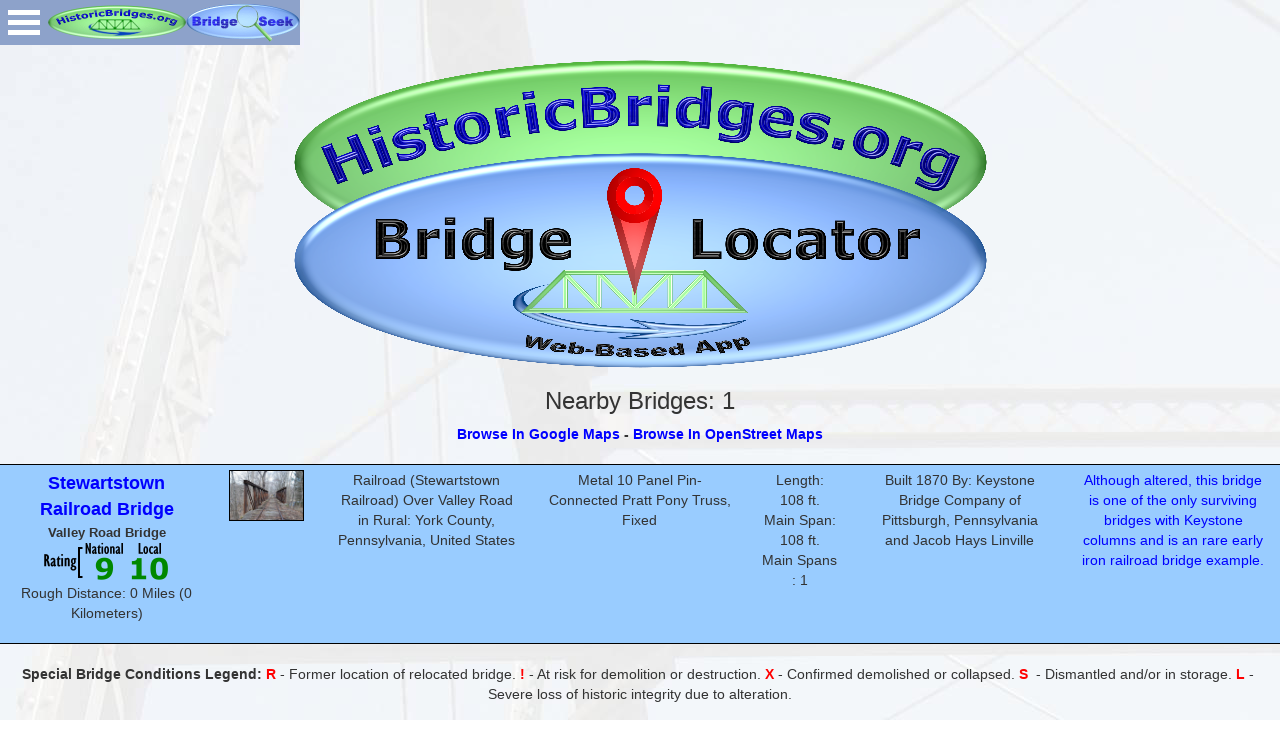

--- FILE ---
content_type: text/html; charset=UTF-8
request_url: https://historicbridges.org/b_a_locate.php?bitem=latitude&bsearch=39.755250&bitem2=longitude&bsearch2=-76.609361&bitem3=srange&bsearch3=0.8
body_size: 18472
content:


<!DOCTYPE html>
<html lang="en">

<head>
    <meta charset="utf-8">
    <meta http-equiv="X-UA-Compatible" content="IE=edge">
    <meta name="viewport" content="width=device-width, initial-scale=1">
<link rel="shortcut icon" href="favicon.ico" />
<title>HistoricBridges.org Bridge Locator</title>
<link rel="stylesheet" href="bridges/browser/menu.css" />
<link rel="stylesheet" type="text/css" href="bstyles.css" />
    <link rel="stylesheet" type="text/css" href="bridges/browser/css/default.css" />
<link rel="stylesheet" type="text/css" href="bridges/browser/css/component.css" />
<script src="bridges/browser/js/modernizr.custom.js"></script>
    
    <!-- Bootstrap core CSS -->
    <link href="bootstrap/css/bootstrap.css" rel="stylesheet">

    <!-- Custom styles for this template -->
    <link href="bootstrap/css/grid.css" rel="stylesheet">    
    
<!-- Global site tag (gtag.js) - Google Analytics -->
<script async src="https://www.googletagmanager.com/gtag/js?id=G-FH62ET1F9Y"></script>
<script>
  window.dataLayer = window.dataLayer || [];
  function gtag(){dataLayer.push(arguments);}
  gtag('js', new Date());

  gtag('config', 'G-FH62ET1F9Y');
</script>    

<style type="text/css">
.style1 {
	text-align: center;
}
.style2 {
	font-size: medium;
	border: 1px solid #000000;
	border-style: solid none solid none;
}
.style7 {
	font-size: small;
	border: 1px solid #000000;
	border-style: solid none solid none;
}
.style8 {
	border: 1px solid #000000;
	font-size: large;
	color: #FF0000;
}
.style9 {
	border: 1px solid #000000;
	background-color: #BEECBB;
}
.style10 {
	border: 1px solid #000000;
	background-color: #BEECBB;
	margin-bottom: 0px;
    margin-left:auto;
	margin-right:auto;
}
.style11 {
	border: 1px solid #000000;
	font-size: small;
	text-align: left;
}
.style12 {
	font-size: 16px;
	color: #FF0000;
    font-weight:bold;
	}
.style13 {
	border: 1px solid #000000;
	border-style: solid none solid none;
}
.style14 {
	border-width: 0px;
}
.style15 {
	font-size: x-small;
}
</style>
</head>

<body style="background-image: url('back.jpg')">
<a href="index.htm">
<img id="top" alt="HistoricBridges.org Menu:" src="browse2.gif" width="138" height="45" style="border-width: 0px; position: absolute; top: 0px; left: 48px; z-index: 99999;" /></a>
<a href="b_a_search.php">
<img alt="HistoricBridges.org Menu:" src="seekbutton2.gif" width="114" height="45" style="border-width: 0px; position: absolute; top: 0px; left: 186px; z-index: 99999;" /></a>
<!-- Begin IE9 Menu System -->
<div class="container demo-2">	
<div id="dl-menu" class="dl-menuwrapper" style="position: absolute; top: 0px; left: 0px">
<button class="dl-trigger">Open Menu</button>

<ul class="dl-menu">

<!-- BEGIN Website Features -->
<li><a class="alinkdetail" href="https://historicbridges.org/index.php">Home</a></li>
<li><a class="alinkdetail" href="https://historicbridges.org/bridgelocator.php">Bridge Locator App</a></li>

<!-- BEGIN: Bridge Browser -->
<li><a class="alinkdetail" href="https://historicbridges.org/bridgebrowser.php">Bridge Browser</a>
<ul class="dl-submenu">
    <!-- BEGIN: North America Link -->
<li><a class="alinkdetail" href="https://historicbridges.org/bridgebrowser.php">North America and World Map</a></li>
<li><a class="alinkdetail" href="https://historicbridges.org/map_europe.php">Europe Map</a></li>
<li><a class="alinkdetail" href="https://historicbridges.org/map_seasia.php">Southeast Asia Map</a></li>
<!-- BEGIN: USA: AL-MA -->

<li><a class="alinkdetail" href="javascript:void(0)">USA: AL-GA</a>
		<ul class="dl-submenu">
		<li><a class="alinkdetail" href="https://historicbridges.org/map_alabama.php">Alabama  A-L</a>
			<ul class="dl-submenu">
<li><a class="alinkdetail" href="https://historicbridges.org/map_alabama.php">Alabama State Map</a></li>
<li><a class="alinkdetail" href="https://historicbridges.org/b_a_list.php?ct=&c=&ptype=county&pname=Barbour+County,+Alabama">Barbour</a></li>
<li><a class="alinkdetail" href="https://historicbridges.org/b_a_list.php?ct=&c=&ptype=county&pname=Chilton+County,+Alabama">Chilton</a></li>
<li><a class="alinkdetail" href="https://historicbridges.org/b_a_list.php?ct=&c=&ptype=county&pname=Colbert+County,+Alabama">Colbert</a></li>
<li><a class="alinkdetail" href="https://historicbridges.org/b_a_list.php?ct=&c=&ptype=county&pname=Coosa+County,+Alabama">Coosa</a></li>
<li><a class="alinkdetail" href="https://historicbridges.org/b_a_list.php?ct=&c=&ptype=county&pname=Dale+County,+Alabama">Dale</a></li>
<li><a class="alinkdetail" href="https://historicbridges.org/b_a_list.php?ct=&c=&ptype=county&pname=Dallas+County,+Alabama">Dallas</a></li>
<li><a class="alinkdetail" href="https://historicbridges.org/b_a_list.php?ct=&c=&ptype=county&pname=DeKalb+County,+Alabama">DeKalb</a></li>
<li><a class="alinkdetail" href="https://historicbridges.org/b_a_list.php?ct=&c=&ptype=county&pname=Elmore+County,+Alabama">Elmore</a></li>
<li><a class="alinkdetail" href="https://historicbridges.org/b_a_list.php?ct=&c=&ptype=county&pname=Houston+County,+Alabama">Houston</a></li>
<li><a class="alinkdetail" href="https://historicbridges.org/b_a_list.php?ct=&c=&ptype=county&pname=Jackson+County,+Alabama">Jackson</a></li>
<li><a class="alinkdetail" href="https://historicbridges.org/b_a_list.php?ct=&c=&ptype=county&pname=Lauderdale+County,+Alabama">Lauderdale</a></li>
<li><a class="alinkdetail" href="https://historicbridges.org/b_a_list.php?ct=&c=&ptype=county&pname=Lawrence+County,+Alabama">Lawrence</a></li>
<li><a class="alinkdetail" href="https://historicbridges.org/b_a_list.php?ct=&c=&ptype=county&pname=Limestone+County,+Alabama">Limestone</a></li>
			</ul></li>

			<li><a class="alinkdetail" href="https://historicbridges.org/map_alabama.php">Alabama  M-Z</a>
			<ul class="dl-submenu">
<li><a class="alinkdetail" href="https://historicbridges.org/map_alabama.php">Alabama State Map</a></li>
<li><a class="alinkdetail" href="https://historicbridges.org/b_a_list.php?ct=&c=&ptype=county&pname=Macon+County,+Alabama">Macon</a></li>
<li><a class="alinkdetail" href="https://historicbridges.org/b_a_list.php?ct=&c=&ptype=county&pname=Madison+County,+Alabama">Madison</a></li>
<li><a class="alinkdetail" href="https://historicbridges.org/b_a_list.php?ct=&c=&ptype=county&pname=Morgan+County,+Alabama">Morgan</a></li>
<li><a class="alinkdetail" href="https://historicbridges.org/b_a_list.php?ct=&c=&ptype=county&pname=Russell+County,+Alabama">Russell</a></li>
<li><a class="alinkdetail" href="https://historicbridges.org/b_a_list.php?ct=&c=&ptype=county&pname=St.+Clair+County,+Alabama">St. Clair</a></li>
<li><a class="alinkdetail" href="https://historicbridges.org/b_a_list.php?ct=&c=&ptype=county&pname=Talladega+County,+Alabama">Talladega</a></li>
<li><a class="alinkdetail" href="https://historicbridges.org/b_a_list.php?ct=&c=&ptype=county&pname=Tallapoosa+County,+Alabama">Tallapoosa</a></li>
<li><a class="alinkdetail" href="https://historicbridges.org/b_a_list.php?ct=&c=&ptype=county&pname=Tuscaloosa+County,+Alabama">Tuscaloosa</a></li>
<li><a class="alinkdetail" href="https://historicbridges.org/b_a_list.php?ct=&c=&ptype=county&pname=Walker+County,+Alabama">Walker</a></li>
<li><a class="alinkdetail" href="https://historicbridges.org/b_a_list.php?ct=&c=&ptype=county&pname=Winston+County,+Alabama">Winston</a></li>
			</ul></li>

			<li><a class="alinkdetail" href="https://historicbridges.org/map_arizona.php">Arizona</a>
			<ul class="dl-submenu">
<li><a class="alinkdetail" href="https://historicbridges.org/map_arizona.php">Arizona State Map</a></li>
<li><a class="alinkdetail" href="https://historicbridges.org/b_a_list.php?ct=&c=&ptype=county&pname=Coconino+County,+Arizona">Coconino</a></li>
<li><a class="alinkdetail" href="https://historicbridges.org/b_a_list.php?ct=&c=&ptype=county&pname=Maricopa+County,+Arizona">Maricopa</a></li>
<li><a class="alinkdetail" href="https://historicbridges.org/b_a_list.php?ct=&c=&ptype=county&pname=Mohave+County,+Arizona">Mohave</a></li>
<li><a class="alinkdetail" href="https://historicbridges.org/b_a_list.php?ct=&c=&ptype=county&pname=Yavapai+County,+Arizona">Yavapai</a></li>
			</ul></li>

					<li><a class="alinkdetail" href="https://historicbridges.org/map_ar.php">Arkansas</a>
			<ul class="dl-submenu">
<li><a class="alinkdetail" href="https://historicbridges.org/map_ar.php">Arkansas State Map</a></li>
<li><a class="alinkdetail" href="https://historicbridges.org/b_a_list.php?ct=&c=&ptype=county&pname=Baxter+County,+Arkansas">Baxter</a></li>
<li><a class="alinkdetail" href="https://historicbridges.org/b_a_list.php?ct=&c=&ptype=county&pname=Cleburne+County,+Arkansas">Cleburne</a></li>
<li><a class="alinkdetail" href="https://historicbridges.org/b_a_list.php?ct=&c=&ptype=county&pname=Crittenden+County,+Arkansas">Crittenden</a></li>
<li><a class="alinkdetail" href="https://historicbridges.org/b_a_list.php?ct=&c=&ptype=county&pname=Faulkner+County,+Arkansas">Faulkner</a></li>
<li><a class="alinkdetail" href="https://historicbridges.org/b_a_list.php?ct=&c=&ptype=county&pname=Jackson+County,+Arkansas">Jackson</a></li>
<li><a class="alinkdetail" href="https://historicbridges.org/b_a_list.php?ct=&c=&ptype=county&pname=Marion+County,+Arkansas">Marion</a></li>
<li><a class="alinkdetail" href="https://historicbridges.org/b_a_list.php?ct=&c=&ptype=county&pname=Monroe+County,+Arkansas">Monroe</a></li>
<li><a class="alinkdetail" href="https://historicbridges.org/b_a_list.php?ct=&c=&ptype=county&pname=Newton+County,+Arkansas">Newton</a></li>
<li><a class="alinkdetail" href="https://historicbridges.org/b_a_list.php?ct=&c=&ptype=county&pname=Saline+County,+Arkansas">Saline</a></li>
<li><a class="alinkdetail" href="https://historicbridges.org/b_a_list.php?ct=&c=&ptype=county&pname=St.+Francis+County,+Arkansas">St. Francis</a></li>
<li><a class="alinkdetail" href="https://historicbridges.org/b_a_list.php?ct=&c=&ptype=county&pname=Van+Buren+County,+Arkansas">Van Buren</a></li>
			</ul></li>

		<li><a class="alinkdetail" href="https://historicbridges.org/map_california.php">California</a>
			<ul class="dl-submenu">
			<li><a class="alinkdetail" href="https://historicbridges.org/map_california.php">California State Map</a></li>
			<li><a class="alinkdetail" href="https://historicbridges.org/b_a_list.php?ct=&c=&ptype=county&pname=Alameda+County,+California">Alameda</a></li>
			<li><a class="alinkdetail" href="https://historicbridges.org/b_a_list.php?ct=&c=&ptype=county&pname=Contra+Costa+County,+California">Contra Costa</a></li>
            		<li><a class="alinkdetail" href="https://historicbridges.org/b_a_list.php?ct=&c=&ptype=county&pname=Los+Angeles+County,+California">Los Angeles</a></li>
			<li><a class="alinkdetail" href="https://historicbridges.org/b_a_list.php?ct=&c=&ptype=county&pname=Marin+County,+California">Marin</a></li>
			<li><a class="alinkdetail" href="https://historicbridges.org/b_a_list.php?ct=&c=&ptype=county&pname=Mariposa+County,+California">Mariposa</a></li>
			<li><a class="alinkdetail" href="https://historicbridges.org/b_a_list.php?ct=&c=&ptype=county&pname=Mendocino+County,+California">Mendocino</a></li>
			<li><a class="alinkdetail" href="https://historicbridges.org/b_a_list.php?ct=&c=&ptype=county&pname=Monterey+County,+California">Monterey</a></li>
			<li><a class="alinkdetail" href="https://historicbridges.org/b_a_list.php?ct=&c=&ptype=county&pname=Napa+County,+California">Napa</a></li>
			<li><a class="alinkdetail" href="https://historicbridges.org/b_a_list.php?ct=&c=&ptype=county&pname=Placer+County,+California">Placer</a></li>
			<li><a class="alinkdetail" href="https://historicbridges.org/b_a_list.php?ct=&c=&ptype=county&pname=Sacramento+County,+California">Sacramento</a></li>
			<li><a class="alinkdetail" href="https://historicbridges.org/b_a_list.php?ct=&c=&ptype=county&pname=San+Francisco+County,+California">San Francisco</a></li>
			<li><a class="alinkdetail" href="https://historicbridges.org/b_a_list.php?ct=&c=&ptype=county&pname=San+Joaquin+County,+California">San Joaquin</a></li>
			<li><a class="alinkdetail" href="https://historicbridges.org/b_a_list.php?ct=&c=&ptype=county&pname=San+Mateo+County,+California">San Mateo</a></li>
			<li><a class="alinkdetail" href="https://historicbridges.org/b_a_list.php?ct=&c=&ptype=county&pname=Solano+County,+California">Solano</a></li>
			<li><a class="alinkdetail" href="https://historicbridges.org/b_a_list.php?ct=&c=&ptype=county&pname=Sonoma+County,+California">Sonoma</a></li>
			<li><a class="alinkdetail" href="https://historicbridges.org/b_a_list.php?ct=&c=&ptype=county&pname=Stanislaus+County,+California">Stanislaus</a></li>
			<li><a class="alinkdetail" href="https://historicbridges.org/b_a_list.php?ct=&c=&ptype=county&pname=Sutter+County,+California">Sutter</a></li>
			<li><a class="alinkdetail" href="https://historicbridges.org/b_a_list.php?ct=&c=&ptype=county&pname=Yolo+County,+California">Yolo</a></li>
			<li><a class="alinkdetail" href="https://historicbridges.org/b_a_list.php?ct=&c=&ptype=county&pname=Yuba+County,+California">Yuba</a></li>
			</ul></li>
            
            		<li><a class="alinkdetail" href="https://historicbridges.org/map_co.php">Colorado</a>
			<ul class="dl-submenu">
			<li><a class="alinkdetail" href="https://historicbridges.org/map_co.php">Colorado State Map</a></li>
			<li><a class="alinkdetail" href="https://historicbridges.org/b_a_list.php?ct=&c=&ptype=county&pname=Conejos+County,+Colorado">Conejos</a></li>
			<li><a class="alinkdetail" href="https://historicbridges.org/b_a_list.php?ct=&c=&ptype=county&pname=Costilla+County,+Colorado">Costilla</a></li>
			<li><a class="alinkdetail" href="https://historicbridges.org/b_a_list.php?ct=&c=&ptype=county&pname=La+Plata+County,+Colorado">La Plata</a></li>
			</ul></li>
            
            
		<li><a class="alinkdetail" href="https://historicbridges.org/map_conn.php">Connecticut</a>
			<ul class="dl-submenu">
<li><a class="alinkdetail" href="https://historicbridges.org/map_conn.php">Connecticut State Map</a></li>			
<li><a class="alinkdetail" href="https://historicbridges.org/b_a_list.php?ct=&c=&ptype=county&pname=Fairfield+County,+Connecticut">Fairfield</a></li>
<li><a class="alinkdetail" href="https://historicbridges.org/b_a_list.php?ct=&c=&ptype=county&pname=Hartford+County,+Connecticut">Hartford</a></li>
<li><a class="alinkdetail" href="https://historicbridges.org/b_a_list.php?ct=&c=&ptype=county&pname=Litchfield+County,+Connecticut">Litchfield</a></li>
<li><a class="alinkdetail" href="https://historicbridges.org/b_a_list.php?ct=&c=&ptype=county&pname=Middlesex+County,+Connecticut">Middlesex</a></li>
<li><a class="alinkdetail" href="https://historicbridges.org/b_a_list.php?ct=&c=&ptype=county&pname=New+Haven+County,+Connecticut">New Haven</a></li>
<li><a class="alinkdetail" href="https://historicbridges.org/b_a_list.php?ct=&c=&ptype=county&pname=New+London+County,+Connecticut">New London</a></li>
<li><a class="alinkdetail" href="https://historicbridges.org/b_a_list.php?ct=&c=&ptype=county&pname=Tolland+County,+Connecticut">Tolland</a></li>			
			</ul></li>

		<li><a class="alinkdetail" href="https://historicbridges.org/map_delaware.php">Delaware</a>
			<ul class="dl-submenu">
			<li><a class="alinkdetail" href="https://historicbridges.org/map_delaware.php">Delaware State Map</a></li>
			<li><a class="alinkdetail" href="https://historicbridges.org/b_a_list.php?ct=&c=&ptype=county&pname=New+Castle+County,+Delaware">New Castle</a></li>
			</ul></li>
            
            <li><a class="alinkdetail" href="https://historicbridges.org/b_a_list.php?ct=&c=&ptype=county&pname=District+of+Columbia">District of Columbia</a>
			</li>
            
			<li><a class="alinkdetail" href="https://historicbridges.org/map_florida.php">Florida A-L</a>
			<ul class="dl-submenu">
			<li><a class="alinkdetail" href="https://historicbridges.org/map_florida.php">Florida State Map</a></li>
			<li><a class="alinkdetail" href="https://historicbridges.org/b_a_list.php?ct=&c=&ptype=county&pname=Brevard+County,+Florida">Brevard</a></li>
			<li><a class="alinkdetail" href="https://historicbridges.org/b_a_list.php?ct=&c=&ptype=county&pname=Calhoun+County,+Florida">Calhoun</a></li>
            <li><a class="alinkdetail" href="https://historicbridges.org/b_a_list.php?ct=&c=&ptype=county&pname=Charlotte+County,+Florida">Charlotte</a></li>
			<li><a class="alinkdetail" href="https://historicbridges.org/b_a_list.php?ct=&c=&ptype=county&pname=DeSoto+County,+Florida">DeSoto</a></li>                
			<li><a class="alinkdetail" href="https://historicbridges.org/b_a_list.php?ct=&c=&ptype=county&pname=Duval+County,+Florida">Duval</a></li>
			<li><a class="alinkdetail" href="https://historicbridges.org/b_a_list.php?ct=&c=&ptype=county&pname=Hamilton+County,+Florida">Hamilton</a></li>
			<li><a class="alinkdetail" href="https://historicbridges.org/b_a_list.php?ct=&c=&ptype=county&pname=Hardee+County,+Florida">Hardee</a></li>
            <li><a class="alinkdetail" href="https://historicbridges.org/b_a_list.php?ct=&c=&ptype=county&pname=Hendry+County,+Florida">Hendry</a></li>
            <li><a class="alinkdetail" href="https://historicbridges.org/b_a_list.php?ct=&c=&ptype=county&pname=Hillsborough+County,+Florida">Hillsborough</a></li>
			<li><a class="alinkdetail" href="https://historicbridges.org/b_a_list.php?ct=&c=&ptype=county&pname=Lafayette+County,+Florida">Lafayette</a></li>
			<li><a class="alinkdetail" href="https://historicbridges.org/b_a_list.php?ct=&c=&ptype=county&pname=Lake+County,+Florida">Lake</a></li>
            <li><a class="alinkdetail" href="https://historicbridges.org/b_a_list.php?ct=&c=&ptype=county&pname=Lee+County,+Florida">Lee</a></li>
			<li><a class="alinkdetail" href="https://historicbridges.org/b_a_list.php?ct=&c=&ptype=county&pname=Liberty+County,+Florida">Liberty</a></li>
			</ul></li>

			<li><a class="alinkdetail" href="https://historicbridges.org/map_florida.php">Florida M-Z</a>
			<ul class="dl-submenu">
			<li><a class="alinkdetail" href="https://historicbridges.org/map_florida.php">Florida State Map</a></li>
			<li><a class="alinkdetail" href="https://historicbridges.org/b_a_list.php?ct=&c=&ptype=county&pname=Madison+County,+Florida">Madison</a></li>
			<li><a class="alinkdetail" href="https://historicbridges.org/b_a_list.php?ct=&c=&ptype=county&pname=MManatee+County,+Florida">Manatee</a></li>
			<li><a class="alinkdetail" href="https://historicbridges.org/b_a_list.php?ct=&c=&ptype=county&pname=Monroe+County,+Florida">Monroe</a></li>
			<li><a class="alinkdetail" href="https://historicbridges.org/b_a_list.php?ct=&c=&ptype=county&pname=Nassau+County,+Florida">Nassau</a></li>
			<li><a class="alinkdetail" href="https://historicbridges.org/b_a_list.php?ct=&c=&ptype=county&pname=Orange+County,+Florida">Orange</a></li>
            <li><a class="alinkdetail" href="https://historicbridges.org/b_a_list.php?ct=&c=&ptype=county&pname=Pasco+County,+Florida">Pasco</a></li>
            <li><a class="alinkdetail" href="https://historicbridges.org/b_a_list.php?ct=&c=&ptype=county&pname=Pinellas+County,+Florida">Pinellas</a></li>
			<li><a class="alinkdetail" href="https://historicbridges.org/b_a_list.php?ct=&c=&ptype=county&pname=St.+Johns+County,+Florida">St. Johns</a></li>
			<li><a class="alinkdetail" href="https://historicbridges.org/b_a_list.php?ct=&c=&ptype=county&pname=Sarasota+County,+Florida">Sarasota</a></li>
            <li><a class="alinkdetail" href="https://historicbridges.org/b_a_list.php?ct=&c=&ptype=county&pname=Seminole+County,+Florida">Seminole</a></li>
			<li><a class="alinkdetail" href="https://historicbridges.org/b_a_list.php?ct=&c=&ptype=county&pname=Suwannee+County,+Florida">Suwannee</a></li>
            <li><a class="alinkdetail" href="https://historicbridges.org/b_a_list.php?ct=&c=&ptype=county&pname=Volusia+County,+Florida">Volusia</a></li>
			</ul></li>


		<li><a class="alinkdetail" href="https://historicbridges.org/map_georgia.php">Georgia</a>
			<ul class="dl-submenu">
<li><a class="alinkdetail" href="https://historicbridges.org/map_georgia.php">Georgia State Map</a></li>
<li><a class="alinkdetail" href="https://historicbridges.org/b_a_list.php?ct=&c=&ptype=county&pname=Barrow+County,+Georgia">Barrow</a></li>
<li><a class="alinkdetail" href="https://historicbridges.org/b_a_list.php?ct=&c=&ptype=county&pname=Bartow+County,+Georgia">Bartow</a></li>
<li><a class="alinkdetail" href="https://historicbridges.org/b_a_list.php?ct=&c=&ptype=county&pname=Butts+County,+Georgia">Butts</a></li>
<li><a class="alinkdetail" href="https://historicbridges.org/b_a_list.php?ct=&c=&ptype=county&pname=Camden+County,+Georgia">Camden</a></li>
<li><a class="alinkdetail" href="https://historicbridges.org/b_a_list.php?ct=&c=&ptype=county&pname=Chatham+County,+Georgia">Chatham</a></li>
<li><a class="alinkdetail" href="https://historicbridges.org/b_a_list.php?ct=&c=&ptype=county&pname=Cobb+County,+Georgia">Cobb</a></li>
<li><a class="alinkdetail" href="https://historicbridges.org/b_a_list.php?ct=&c=&ptype=county&pname=Early+County,+Georgia">Early</a></li>
<li><a class="alinkdetail" href="https://historicbridges.org/b_a_list.php?ct=&c=&ptype=county&pname=Elbert+County,+Georgia">Elbert</a></li>
<li><a class="alinkdetail" href="https://historicbridges.org/b_a_list.php?ct=&c=&ptype=county&pname=Fannin+County,+Georgia">Fannin</a></li>
<li><a class="alinkdetail" href="https://historicbridges.org/b_a_list.php?ct=&c=&ptype=county&pname=Floyd+County,+Georgia">Floyd</a></li>
<li><a class="alinkdetail" href="https://historicbridges.org/b_a_list.php?ct=&c=&ptype=county&pname=Forsyth+County,+Georgia">Forsyth</a></li>
<li><a class="alinkdetail" href="https://historicbridges.org/b_a_list.php?ct=&c=&ptype=county&pname=Fulton+County,+Georgia">Fulton</a></li>
<li><a class="alinkdetail" href="https://historicbridges.org/b_a_list.php?ct=&c=&ptype=county&pname=Gwinnett+County,+Georgia">Gwinnett</a></li>
<li><a class="alinkdetail" href="https://historicbridges.org/b_a_list.php?ct=&c=&ptype=county&pname=Hall+County,+Georgia">Hall</a></li>
<li><a class="alinkdetail" href="https://historicbridges.org/b_a_list.php?ct=&c=&ptype=county&pname=Quitman+County,+Georgia">Quitman</a></li>
<li><a class="alinkdetail" href="https://historicbridges.org/b_a_list.php?ct=&c=&ptype=county&pname=Richmond+County,+Georgia">Richmond</a></li>
<li><a class="alinkdetail" href="https://historicbridges.org/b_a_list.php?ct=&c=&ptype=county&pname=Screven+County,+Georgia">Screven</a></li>
<li><a class="alinkdetail" href="https://historicbridges.org/b_a_list.php?ct=&c=&ptype=county&pname=Spalding+County,+Georgia">Spalding</a></li>
<li><a class="alinkdetail" href="https://historicbridges.org/b_a_list.php?ct=&c=&ptype=county&pname=Stewart+County,+Georgia">Stewart</a></li>
<li><a class="alinkdetail" href="https://historicbridges.org/b_a_list.php?ct=&c=&ptype=county&pname=Troup+County,+Georgia">Troup</a></li>
<li><a class="alinkdetail" href="https://historicbridges.org/b_a_list.php?ct=&c=&ptype=county&pname=Walton+County,+Georgia">Walton</a></li>
			</ul></li>
			
			

		</ul></li>
<!-- END: USA: AL-MA -->


<!-- BEGIN: USA: MI-NM -->



<li><a class="alinkdetail" href="javascript:void(0)">USA: ID-MA</a>
		<ul class="dl-submenu">
			
			
		<li><a class="alinkdetail" href="https://historicbridges.org/map_idaho.php">Idaho</a>
			<ul class="dl-submenu">
			<li><a class="alinkdetail" href="https://historicbridges.org/map_idaho.php">Idaho State Map</a></li>
<li><a class="alinkdetail" href="https://historicbridges.org/b_a_list.php?ct=&c=&ptype=county&pname=Bonner+County,+Idaho">Bonner</a></li>
<li><a class="alinkdetail" href="https://historicbridges.org/b_a_list.php?ct=&c=&ptype=county&pname=Boundary+County,+Idaho">Boundary</a></li>
			</ul></li>
			
			
		<li><a class="alinkdetail" href="https://historicbridges.org/map_ill.php">Illinois A-F</a>
			<ul class="dl-submenu">
<li><a class="alinkdetail" href="https://historicbridges.org/map_ill.php">Illinois State Map</a></li>
<li><a class="alinkdetail" href="https://historicbridges.org/b_a_list.php?ct=&c=&ptype=county&pname=Adams+County,+Illinois">Adams</a></li>
<li><a class="alinkdetail" href="https://historicbridges.org/b_a_list.php?ct=&c=&ptype=county&pname=Alexander+County,+Illinois">Alexander</a></li>
<li><a class="alinkdetail" href="https://historicbridges.org/b_a_list.php?ct=&c=&ptype=county&pname=Bond+County,+Illinois">Bond</a></li>
<li><a class="alinkdetail" href="https://historicbridges.org/b_a_list.php?ct=&c=&ptype=county&pname=Bureau+County,+Illinois">Bureau</a></li>
<li><a class="alinkdetail" href="https://historicbridges.org/b_a_list.php?ct=&c=&ptype=county&pname=Calhoun+County,+Illinois">Calhoun</a></li>
<li><a class="alinkdetail" href="https://historicbridges.org/b_a_list.php?ct=&c=&ptype=county&pname=Carroll+County,+Illinois">Carroll</a></li>
<li><a class="alinkdetail" href="https://historicbridges.org/b_a_list.php?ct=&c=&ptype=county&pname=Champaign+County,+Illinois">Champaign</a></li>
<li><a class="alinkdetail" href="https://historicbridges.org/b_a_list.php?ct=&c=&ptype=county&pname=Christian+County,+Illinois">Christian</a></li>
<li><a class="alinkdetail" href="https://historicbridges.org/b_a_list.php?ct=&c=&ptype=county&pname=Clark+County,+Illinois">Clark</a></li>
<li><a class="alinkdetail" href="https://historicbridges.org/b_a_list.php?ct=&c=&ptype=county&pname=Coles+County,+Illinois">Coles</a></li>
<li><a class="alinkdetail" href="https://historicbridges.org/b_a_list.php?ct=&c=&ptype=county&pname=Cook+County,+Illinois&c=Chicago">Cook</a></li>
<li><a class="alinkdetail" href="https://historicbridges.org/b_a_list.php?ct=&c=&ptype=county&pname=DeKalb+County,+Illinois">DeKalb</a></li>
<li><a class="alinkdetail" href="https://historicbridges.org/b_a_list.php?ct=&c=&ptype=county&pname=DeWitt+County,+Illinois">DeWitt</a></li>
<li><a class="alinkdetail" href="https://historicbridges.org/b_a_list.php?ct=&c=&ptype=county&pname=DuPage+County,+Illinois">DuPage</a></li>
<li><a class="alinkdetail" href="https://historicbridges.org/b_a_list.php?ct=&c=&ptype=county&pname=Edgar+County,+Illinois">Edgar</a></li>
<li><a class="alinkdetail" href="https://historicbridges.org/b_a_list.php?ct=&c=&ptype=county&pname=Fayette+County,+Illinois">Fayette</a></li>
<li><a class="alinkdetail" href="https://historicbridges.org/b_a_list.php?ct=&c=&ptype=county&pname=Ford+County,+Illinois">Ford</a></li>
<li><a class="alinkdetail" href="https://historicbridges.org/b_a_list.php?ct=&c=&ptype=county&pname=Fulton+County,+Illinois">Fulton</a></li>
			</ul></li>

			<li><a class="alinkdetail" href="https://historicbridges.org/map_ill.php">Illinois G-M</a>
			<ul class="dl-submenu">
<li><a class="alinkdetail" href="https://historicbridges.org/map_ill.php">Illinois State Map</a></li>
<li><a class="alinkdetail" href="https://historicbridges.org/b_a_list.php?ct=&c=&ptype=county&pname=Gallatin+County,+Illinois">Gallatin</a></li>
<li><a class="alinkdetail" href="https://historicbridges.org/b_a_list.php?ct=&c=&ptype=county&pname=Greene+County,+Illinois">Greene</a></li>
<li><a class="alinkdetail" href="https://historicbridges.org/b_a_list.php?ct=&c=&ptype=county&pname=Grundy+County,+Illinois">Grundy</a></li>
<li><a class="alinkdetail" href="https://historicbridges.org/b_a_list.php?ct=&c=&ptype=county&pname=Hancock+County,+Illinois">Hancock</a></li>
<li><a class="alinkdetail" href="https://historicbridges.org/b_a_list.php?ct=&c=&ptype=county&pname=Henry+County,+Illinois">Henry</a></li>
<li><a class="alinkdetail" href="https://historicbridges.org/b_a_list.php?ct=&c=&ptype=county&pname=Iroquois+County,+Illinois">Iroquois</a></li>
<li><a class="alinkdetail" href="https://historicbridges.org/b_a_list.php?ct=&c=&ptype=county&pname=Jackson+County,+Illinois">Jackson</a></li>
<li><a class="alinkdetail" href="https://historicbridges.org/b_a_list.php?ct=&c=&ptype=county&pname=Jersey+County,+Illinois">Jersey</a></li>
<li><a class="alinkdetail" href="https://historicbridges.org/b_a_list.php?ct=&c=&ptype=county&pname=Jo+Daviess+County,+Illinois">Jo Daviess</a></li>
<li><a class="alinkdetail" href="https://historicbridges.org/b_a_list.php?ct=&c=&ptype=county&pname=Kane+County,+Illinois">Kane</a></li>
<li><a class="alinkdetail" href="https://historicbridges.org/b_a_list.php?ct=&c=&ptype=county&pname=Kankakee+County,+Illinois">Kankakee</a></li>
<li><a class="alinkdetail" href="https://historicbridges.org/b_a_list.php?ct=&c=&ptype=county&pname=Kendall+County,+Illinois">Kendall</a></li>
<li><a class="alinkdetail" href="https://historicbridges.org/b_a_list.php?ct=&c=&ptype=county&pname=La+Salle+County,+Illinois">La Salle</a></li>
<li><a class="alinkdetail" href="https://historicbridges.org/b_a_list.php?ct=&c=&ptype=county&pname=Lake+County,+Illinois">Lake</a></li>
<li><a class="alinkdetail" href="https://historicbridges.org/b_a_list.php?ct=&c=&ptype=county&pname=Lawrence+County,+Illinois">Lawrence</a></li>
<li><a class="alinkdetail" href="https://historicbridges.org/b_a_list.php?ct=&c=&ptype=county&pname=Madison+County,+Illinois">Madison</a></li>
<li><a class="alinkdetail" href="https://historicbridges.org/b_a_list.php?ct=&c=&ptype=county&pname=Marshall+County,+Illinois">Marshall</a></li>
<li><a class="alinkdetail" href="https://historicbridges.org/b_a_list.php?ct=&c=&ptype=county&pname=Massac+County,+Illinois">Massac</a></li>
<li><a class="alinkdetail" href="https://historicbridges.org/b_a_list.php?ct=&c=&ptype=county&pname=Morgan+County,+Illinois">Morgan</a></li>
			</ul></li>
			
			
		<li><a class="alinkdetail" href="https://historicbridges.org/map_ill.php">Illinois - N-Z</a>
			<ul class="dl-submenu">
<li><a class="alinkdetail" href="https://historicbridges.org/map_ill.php">Illinois State Map</a></li>

<li><a class="alinkdetail" href="https://historicbridges.org/b_a_list.php?ct=&c=&ptype=county&pname=Peoria+County,+Illinois">Peoria</a></li>
<li><a class="alinkdetail" href="https://historicbridges.org/b_a_list.php?ct=&c=&ptype=county&pname=Pike+County,+Illinois">Pike</a></li>
<li><a class="alinkdetail" href="https://historicbridges.org/b_a_list.php?ct=&c=&ptype=county&pname=Putnam+County,+Illinois">Putnam</a></li>
<li><a class="alinkdetail" href="https://historicbridges.org/b_a_list.php?ct=&c=&ptype=county&pname=Randolph+County,+Illinois">Randolph</a></li>
<li><a class="alinkdetail" href="https://historicbridges.org/b_a_list.php?ct=&c=&ptype=county&pname=Rock+Island+County,+Illinois">Rock Island</a></li>
<li><a class="alinkdetail" href="https://historicbridges.org/b_a_list.php?ct=&c=&ptype=county&pname=St.+Clair+County,+Illinois">St. Clair</a></li>
<li><a class="alinkdetail" href="https://historicbridges.org/b_a_list.php?ct=&c=&ptype=county&pname=Sangamon+County,+Illinois">Sangamon</a></li>
<li><a class="alinkdetail" href="https://historicbridges.org/b_a_list.php?ct=&c=&ptype=county&pname=Scott+County,+Illinois">Scott</a></li>
<li><a class="alinkdetail" href="https://historicbridges.org/b_a_list.php?ct=&c=&ptype=county&pname=Shelby+County,+Illinois">Shelby</a></li>
<li><a class="alinkdetail" href="https://historicbridges.org/b_a_list.php?ct=&c=&ptype=county&pname=Stephenson+County,+Illinois">Stephenson</a></li>
<li><a class="alinkdetail" href="https://historicbridges.org/b_a_list.php?ct=&c=&ptype=county&pname=Tazewell+County,+Illinois">Tazewell</a></li>
<li><a class="alinkdetail" href="https://historicbridges.org/b_a_list.php?ct=&c=&ptype=county&pname=Wabash+County,+Illinois">Wabash</a></li>
<li><a class="alinkdetail" href="https://historicbridges.org/b_a_list.php?ct=&c=&ptype=county&pname=White+County,+Illinois">White</a></li>
<li><a class="alinkdetail" href="https://historicbridges.org/b_a_list.php?ct=&c=&ptype=county&pname=Whiteside+County,+Illinois">Whiteside</a></li>
<li><a class="alinkdetail" href="https://historicbridges.org/b_a_list.php?ct=&c=&ptype=county&pname=Will+County,+Illinois">Will</a></li>
<li><a class="alinkdetail" href="https://historicbridges.org/b_a_list.php?ct=&c=&ptype=county&pname=Winnebago+County,+Illinois">Winnebago</a></li>
<li><a class="alinkdetail" href="https://historicbridges.org/b_a_list.php?ct=&c=&ptype=county&pname=Woodford+County,+Illinois">Woodford</a></li>
			</ul></li>

			
			
            
		<li><a class="alinkdetail" href="https://historicbridges.org/map_ind.php">Indiana - A-E</a>
			<ul class="dl-submenu">
<li><a class="alinkdetail" href="https://historicbridges.org/map_ind.php">Indiana State Map</a></li>
<li><a class="alinkdetail" href="https://historicbridges.org/b_a_list.php?ct=&c=&ptype=county&pname=Adams+County,+Indiana">Adams</a></li>
<li><a class="alinkdetail" href="https://historicbridges.org/b_a_list.php?ct=&c=&ptype=county&pname=Allen+County,+Indiana">Allen</a></li>
<li><a class="alinkdetail" href="https://historicbridges.org/b_a_list.php?ct=&c=&ptype=county&pname=Bartholomew+County,+Indiana">Bartholomew</a></li>
<li><a class="alinkdetail" href="https://historicbridges.org/b_a_list.php?ct=&c=&ptype=county&pname=Boone+County,+Indiana">Boone</a></li>
<li><a class="alinkdetail" href="https://historicbridges.org/b_a_list.php?ct=&c=&ptype=county&pname=Brown+County,+Indiana">Brown</a></li>
<li><a class="alinkdetail" href="https://historicbridges.org/b_a_list.php?ct=&c=&ptype=county&pname=Carroll+County,+Indiana">Carroll</a></li>
<li><a class="alinkdetail" href="https://historicbridges.org/b_a_list.php?ct=&c=&ptype=county&pname=Cass+County,+Indiana">Cass</a></li>
<li><a class="alinkdetail" href="https://historicbridges.org/b_a_list.php?ct=&c=&ptype=county&pname=Clark+County,+Indiana">Clark</a></li>
<li><a class="alinkdetail" href="https://historicbridges.org/b_a_list.php?ct=&c=&ptype=county&pname=Clinton+County,+Indiana">Clinton</a></li>
<li><a class="alinkdetail" href="https://historicbridges.org/b_a_list.php?ct=&c=&ptype=county&pname=Crawford+County,+Indiana">Crawford</a></li>
<li><a class="alinkdetail" href="https://historicbridges.org/b_a_list.php?ct=&c=&ptype=county&pname=Daviess+County,+Indiana">Daviess</a></li>
<li><a class="alinkdetail" href="https://historicbridges.org/b_a_list.php?ct=&c=&ptype=county&pname=De+Kalb+County,+Indiana">De Kalb</a></li>
<li><a class="alinkdetail" href="https://historicbridges.org/b_a_list.php?ct=&c=&ptype=county&pname=Dearborn+County,+Indiana">Dearborn</a></li>
<li><a class="alinkdetail" href="https://historicbridges.org/b_a_list.php?ct=&c=&ptype=county&pname=Decatur+County,+Indiana">Decatur</a></li>
<li><a class="alinkdetail" href="https://historicbridges.org/b_a_list.php?ct=&c=&ptype=county&pname=Delaware+County,+Indiana">Delaware</a></li>
<li><a class="alinkdetail" href="https://historicbridges.org/b_a_list.php?ct=&c=&ptype=county&pname=Dubois+County,+Indiana">Dubois</a></li>
<li><a class="alinkdetail" href="https://historicbridges.org/b_a_list.php?ct=&c=&ptype=county&pname=Elkhart+County,+Indiana">Elkhart</a></li>
			</ul></li>

			<li><a class="alinkdetail" href="https://historicbridges.org/map_ind.php">Indiana - F-K</a>
			<ul class="dl-submenu">
<li><a class="alinkdetail" href="https://historicbridges.org/map_ind.php">Indiana State Map</a></li>
<li><a class="alinkdetail" href="https://historicbridges.org/b_a_list.php?ct=&c=&ptype=county&pname=Fayette+County,+Indiana">Fayette</a></li>
<li><a class="alinkdetail" href="https://historicbridges.org/b_a_list.php?ct=&c=&ptype=county&pname=Floyd+County,+Indiana">Floyd</a></li>
<li><a class="alinkdetail" href="https://historicbridges.org/b_a_list.php?ct=&c=&ptype=county&pname=Fountain+County,+Indiana">Fountain</a></li>
<li><a class="alinkdetail" href="https://historicbridges.org/b_a_list.php?ct=&c=&ptype=county&pname=Franklin+County,+Indiana">Franklin</a></li>
<li><a class="alinkdetail" href="https://historicbridges.org/b_a_list.php?ct=&c=&ptype=county&pname=Gibson+County,+Indiana">Gibson</a></li>
<li><a class="alinkdetail" href="https://historicbridges.org/b_a_list.php?ct=&c=&ptype=county&pname=Greene+County,+Indiana">Greene</a></li>
<li><a class="alinkdetail" href="https://historicbridges.org/b_a_list.php?ct=&c=&ptype=county&pname=Hamilton+County,+Indiana">Hamilton</a></li>
<li><a class="alinkdetail" href="https://historicbridges.org/b_a_list.php?ct=&c=&ptype=county&pname=Hancock+County,+Indiana">Hancock</a></li>
<li><a class="alinkdetail" href="https://historicbridges.org/b_a_list.php?ct=&c=&ptype=county&pname=Harrison+County,+Indiana">Harrison</a></li>
<li><a class="alinkdetail" href="https://historicbridges.org/b_a_list.php?ct=&c=&ptype=county&pname=Hendricks+County,+Indiana">Hendricks</a></li>
<li><a class="alinkdetail" href="https://historicbridges.org/b_a_list.php?ct=&c=&ptype=county&pname=Huntington+County,+Indiana">Huntington</a></li>
<li><a class="alinkdetail" href="https://historicbridges.org/b_a_list.php?ct=&c=&ptype=county&pname=Jackson+County,+Indiana">Jackson</a></li>
<li><a class="alinkdetail" href="https://historicbridges.org/b_a_list.php?ct=&c=&ptype=county&pname=Jasper+County,+Indiana">Jasper</a></li>
<li><a class="alinkdetail" href="https://historicbridges.org/b_a_list.php?ct=&c=&ptype=county&pname=Jay+County,+Indiana">Jay</a></li>
<li><a class="alinkdetail" href="https://historicbridges.org/b_a_list.php?ct=&c=&ptype=county&pname=Jefferson+County,+Indiana">Jefferson</a></li>
<li><a class="alinkdetail" href="https://historicbridges.org/b_a_list.php?ct=&c=&ptype=county&pname=Jennings+County,+Indiana">Jennings</a></li>
<li><a class="alinkdetail" href="https://historicbridges.org/b_a_list.php?ct=&c=&ptype=county&pname=Johnson+County,+Indiana">Johnson</a></li>
<li><a class="alinkdetail" href="https://historicbridges.org/b_a_list.php?ct=&c=&ptype=county&pname=Knox+County,+Indiana">Knox</a></li>
<li><a class="alinkdetail" href="https://historicbridges.org/b_a_list.php?ct=&c=&ptype=county&pname=Kosciusko+County,+Indiana">Kosciusko</a></li>
			</ul></li>
            
            
            
		<li><a class="alinkdetail" href="https://historicbridges.org/map_ind.php">Indiana - L-P</a>
			<ul class="dl-submenu">
<li><a class="alinkdetail" href="https://historicbridges.org/map_ind.php">Indiana State Map</a></li>		
<li><a class="alinkdetail" href="https://historicbridges.org/b_a_list.php?ct=&c=&ptype=county&pname=La+Porte+County,+Indiana">La Porte</a></li>
<li><a class="alinkdetail" href="https://historicbridges.org/b_a_list.php?ct=&c=&ptype=county&pname=Lagrange+County,+Indiana">Lagrange</a></li>
<li><a class="alinkdetail" href="https://historicbridges.org/b_a_list.php?ct=&c=&ptype=county&pname=Lake+County,+Indiana">Lake</a></li>
<li><a class="alinkdetail" href="https://historicbridges.org/b_a_list.php?ct=&c=&ptype=county&pname=Lawrence+County,+Indiana">Lawrence</a></li>
<li><a class="alinkdetail" href="https://historicbridges.org/b_a_list.php?ct=&c=&ptype=county&pname=Madison+County,+Indiana">Madison</a></li>
<li><a class="alinkdetail" href="https://historicbridges.org/b_a_list.php?ct=&c=&ptype=county&pname=Marion+County,+Indiana">Marion</a></li>
<li><a class="alinkdetail" href="https://historicbridges.org/b_a_list.php?ct=&c=&ptype=county&pname=Marshall+County,+Indiana">Marshall</a></li>
<li><a class="alinkdetail" href="https://historicbridges.org/b_a_list.php?ct=&c=&ptype=county&pname=Martin+County,+Indiana">Martin</a></li>
<li><a class="alinkdetail" href="https://historicbridges.org/b_a_list.php?ct=&c=&ptype=county&pname=Miami+County,+Indiana">Miami</a></li>
<li><a class="alinkdetail" href="https://historicbridges.org/b_a_list.php?ct=&c=&ptype=county&pname=Monroe+County,+Indiana">Monroe</a></li>
<li><a class="alinkdetail" href="https://historicbridges.org/b_a_list.php?ct=&c=&ptype=county&pname=Morgan+County,+Indiana">Morgan</a></li>
<li><a class="alinkdetail" href="https://historicbridges.org/b_a_list.php?ct=&c=&ptype=county&pname=Newton+County,+Indiana">Newton</a></li>
<li><a class="alinkdetail" href="https://historicbridges.org/b_a_list.php?ct=&c=&ptype=county&pname=Noble+County,+Indiana">Noble</a></li>
<li><a class="alinkdetail" href="https://historicbridges.org/b_a_list.php?ct=&c=&ptype=county&pname=Ohio+County,+Indiana">Ohio</a></li>
<li><a class="alinkdetail" href="https://historicbridges.org/b_a_list.php?ct=&c=&ptype=county&pname=Orange+County,+Indiana">Orange</a></li>
<li><a class="alinkdetail" href="https://historicbridges.org/b_a_list.php?ct=&c=&ptype=county&pname=Owen+County,+Indiana">Owen</a></li>
<li><a class="alinkdetail" href="https://historicbridges.org/b_a_list.php?ct=&c=&ptype=county&pname=Parke+County,+Indiana">Parke</a></li>
<li><a class="alinkdetail" href="https://historicbridges.org/b_a_list.php?ct=&c=&ptype=county&pname=Pike+County,+Indiana">Pike</a></li>
<li><a class="alinkdetail" href="https://historicbridges.org/b_a_list.php?ct=&c=&ptype=county&pname=Porter+County,+Indiana">Porter</a></li>
<li><a class="alinkdetail" href="https://historicbridges.org/b_a_list.php?ct=&c=&ptype=county&pname=Posey+County,+Indiana">Posey</a></li>
<li><a class="alinkdetail" href="https://historicbridges.org/b_a_list.php?ct=&c=&ptype=county&pname=Putnam+County,+Indiana">Putnam</a></li>
			</ul></li>
            
			<li><a class="alinkdetail" href="https://historicbridges.org/map_ind.php">Indiana - R-Z</a>
			<ul class="dl-submenu">
<li><a class="alinkdetail" href="https://historicbridges.org/map_ind.php">Indiana State Map</a></li>		
<li><a class="alinkdetail" href="https://historicbridges.org/b_a_list.php?ct=&c=&ptype=county&pname=Randolph+County,+Indiana">Randolph</a></li>
<li><a class="alinkdetail" href="https://historicbridges.org/b_a_list.php?ct=&c=&ptype=county&pname=Ripley+County,+Indiana">Ripley</a></li>
<li><a class="alinkdetail" href="https://historicbridges.org/b_a_list.php?ct=&c=&ptype=county&pname=Rush+County,+Indiana">Rush</a></li>
<li><a class="alinkdetail" href="https://historicbridges.org/b_a_list.php?ct=&c=&ptype=county&pname=St.+Joseph+County,+Indiana">St. Joseph</a></li>
<li><a class="alinkdetail" href="https://historicbridges.org/b_a_list.php?ct=&c=&ptype=county&pname=Scott+County,+Indiana">Scott</a></li>
<li><a class="alinkdetail" href="https://historicbridges.org/b_a_list.php?ct=&c=&ptype=county&pname=Shelby+County,+Indiana">Shelby</a></li>
<li><a class="alinkdetail" href="https://historicbridges.org/b_a_list.php?ct=&c=&ptype=county&pname=Spencer+County,+Indiana">Spencer</a></li>
<li><a class="alinkdetail" href="https://historicbridges.org/b_a_list.php?ct=&c=&ptype=county&pname=Tippecanoe+County,+Indiana">Tippecanoe</a></li>
<li><a class="alinkdetail" href="https://historicbridges.org/b_a_list.php?ct=&c=&ptype=county&pname=Vanderburgh+County,+Indiana">Vanderburgh</a></li>
<li><a class="alinkdetail" href="https://historicbridges.org/b_a_list.php?ct=&c=&ptype=county&pname=Vermillion+County,+Indiana">Vermillion</a></li>
<li><a class="alinkdetail" href="https://historicbridges.org/b_a_list.php?ct=&c=&ptype=county&pname=Vigo+County,+Indiana">Vigo</a></li>
<li><a class="alinkdetail" href="https://historicbridges.org/b_a_list.php?ct=&c=&ptype=county&pname=Wabash+County,+Indiana">Wabash</a></li>
<li><a class="alinkdetail" href="https://historicbridges.org/b_a_list.php?ct=&c=&ptype=county&pname=Warren+County,+Indiana">Warren</a></li>
<li><a class="alinkdetail" href="https://historicbridges.org/b_a_list.php?ct=&c=&ptype=county&pname=Warrick+County,+Indiana">Warrick</a></li>
<li><a class="alinkdetail" href="https://historicbridges.org/b_a_list.php?ct=&c=&ptype=county&pname=Washington+County,+Indiana">Washington</a></li>
<li><a class="alinkdetail" href="https://historicbridges.org/b_a_list.php?ct=&c=&ptype=county&pname=Wells+County,+Indiana">Wells</a></li>
<li><a class="alinkdetail" href="https://historicbridges.org/b_a_list.php?ct=&c=&ptype=county&pname=White+County,+Indiana">White</a></li>
			</ul></li>            
            
            
		<li><a class="alinkdetail" href="https://historicbridges.org/map_iowa.php">Iowa - A-H</a>
			<ul class="dl-submenu">
<li><a class="alinkdetail" href="https://historicbridges.org/map_iowa.php">Iowa State Map</a></li>	
<li><a class="alinkdetail" href="https://historicbridges.org/b_a_list.php?ct=&c=&ptype=county&pname=Allamakee+County,+Iowa">Allamakee</a></li>
<li><a class="alinkdetail" href="https://historicbridges.org/b_a_list.php?ct=&c=&ptype=county&pname=Benton+County,+Iowa">Benton</a></li>
<li><a class="alinkdetail" href="https://historicbridges.org/b_a_list.php?ct=&c=&ptype=county&pname=Boone+County,+Iowa">Boone</a></li>
<li><a class="alinkdetail" href="https://historicbridges.org/b_a_list.php?ct=&c=&ptype=county&pname=Bremer+County,+Iowa">Bremer</a></li>
<li><a class="alinkdetail" href="https://historicbridges.org/b_a_list.php?ct=&c=&ptype=county&pname=Buchanan+County,+Iowa">Buchanan</a></li>
<li><a class="alinkdetail" href="https://historicbridges.org/b_a_list.php?ct=&c=&ptype=county&pname=Butler+County,+Iowa">Butler</a></li>
<li><a class="alinkdetail" href="https://historicbridges.org/b_a_list.php?ct=&c=&ptype=county&pname=Cass+County,+Iowa">Cass</a></li>
<li><a class="alinkdetail" href="https://historicbridges.org/b_a_list.php?ct=&c=&ptype=county&pname=Cedar+County,+Iowa">Cedar</a></li>
<li><a class="alinkdetail" href="https://historicbridges.org/b_a_list.php?ct=&c=&ptype=county&pname=Clinton+County,+Iowa">Clinton</a></li>
<li><a class="alinkdetail" href="https://historicbridges.org/b_a_list.php?ct=&c=&ptype=county&pname=Decatur+County,+Iowa">Decatur</a></li>
<li><a class="alinkdetail" href="https://historicbridges.org/b_a_list.php?ct=&c=&ptype=county&pname=Des+Moines+County,+Iowa">Des Moines</a></li>
<li><a class="alinkdetail" href="https://historicbridges.org/b_a_list.php?ct=&c=&ptype=county&pname=Dubuque+County,+Iowa">Dubuque</a></li>
<li><a class="alinkdetail" href="https://historicbridges.org/b_a_list.php?ct=&c=&ptype=county&pname=Emmet+County,+Iowa">Emmet</a></li>
<li><a class="alinkdetail" href="https://historicbridges.org/b_a_list.php?ct=&c=&ptype=county&pname=Fayette+County,+Iowa">Fayette</a></li>
<li><a class="alinkdetail" href="https://historicbridges.org/b_a_list.php?ct=&c=&ptype=county&pname=Hamilton+County,+Iowa">Hamilton</a></li>
<li><a class="alinkdetail" href="https://historicbridges.org/b_a_list.php?ct=&c=&ptype=county&pname=Hardin+County,+Iowa">Hardin</a></li>
<li><a class="alinkdetail" href="https://historicbridges.org/b_a_list.php?ct=&c=&ptype=county&pname=Howard+County,+Iowa">Howard</a></li>
<li><a class="alinkdetail" href="https://historicbridges.org/b_a_list.php?ct=&c=&ptype=county&pname=Humboldt+County,+Iowa">Humboldt</a></li>
			</ul></li>
		<li><a class="alinkdetail" href="https://historicbridges.org/map_iowa.php">Iowa - I-W</a>
			<ul class="dl-submenu">
<li><a class="alinkdetail" href="https://historicbridges.org/map_iowa.php">Iowa State Map</a></li>
<li><a class="alinkdetail" href="https://historicbridges.org/b_a_list.php?ct=&c=&ptype=county&pname=Iowa+County,+Iowa">Iowa</a></li>
<li><a class="alinkdetail" href="https://historicbridges.org/b_a_list.php?ct=&c=&ptype=county&pname=Jackson+County,+Iowa">Jackson</a></li>
<li><a class="alinkdetail" href="https://historicbridges.org/b_a_list.php?ct=&c=&ptype=county&pname=Jasper+County,+Iowa">Jasper</a></li>
<li><a class="alinkdetail" href="https://historicbridges.org/b_a_list.php?ct=&c=&ptype=county&pname=Johnson+County,+Iowa">Johnson</a></li>
<li><a class="alinkdetail" href="https://historicbridges.org/b_a_list.php?ct=&c=&ptype=county&pname=Jones+County,+Iowa">Jones</a></li>
<li><a class="alinkdetail" href="https://historicbridges.org/b_a_list.php?ct=&c=&ptype=county&pname=Kossuth+County,+Iowa">Kossuth</a></li>
<li><a class="alinkdetail" href="https://historicbridges.org/b_a_list.php?ct=&c=&ptype=county&pname=Lee+County,+Iowa">Lee</a></li>
<li><a class="alinkdetail" href="https://historicbridges.org/b_a_list.php?ct=&c=&ptype=county&pname=Linn+County,+Iowa">Linn</a></li>
<li><a class="alinkdetail" href="https://historicbridges.org/b_a_list.php?ct=&c=&ptype=county&pname=Mahaska+County,+Iowa">Mahaska</a></li>
<li><a class="alinkdetail" href="https://historicbridges.org/b_a_list.php?ct=&c=&ptype=county&pname=Marshall+County,+Iowa">Marshall</a></li>
<li><a class="alinkdetail" href="https://historicbridges.org/b_a_list.php?ct=&c=&ptype=county&pname=Poweshiek+County,+Iowa">Poweshiek</a></li>
<li><a class="alinkdetail" href="https://historicbridges.org/b_a_list.php?ct=&c=&ptype=county&pname=Scott+County,+Iowa">Scott</a></li>
<li><a class="alinkdetail" href="https://historicbridges.org/b_a_list.php?ct=&c=&ptype=county&pname=Story+County,+Iowa">Story</a></li>
<li><a class="alinkdetail" href="https://historicbridges.org/b_a_list.php?ct=&c=&ptype=county&pname=Tama+County,+Iowa">Tama</a></li>
<li><a class="alinkdetail" href="https://historicbridges.org/b_a_list.php?ct=&c=&ptype=county&pname=Van+Buren+County,+Iowa">Van Buren</a></li>
<li><a class="alinkdetail" href="https://historicbridges.org/b_a_list.php?ct=&c=&ptype=county&pname=Wapello+County,+Iowa">Wapello</a></li>
<li><a class="alinkdetail" href="https://historicbridges.org/b_a_list.php?ct=&c=&ptype=county&pname=Webster+County,+Iowa">Webster</a></li>
<li><a class="alinkdetail" href="https://historicbridges.org/b_a_list.php?ct=&c=&ptype=county&pname=Winneshiek+County,+Iowa">Winneshiek</a></li>
			</ul></li>
            
		<li><a class="alinkdetail" href="https://historicbridges.org/map_ks.php">Kansas A-J</a>
			<ul class="dl-submenu">
<li><a class="alinkdetail" href="https://historicbridges.org/map_ks.php">Kansas State Map</a></li>              
<li><a class="alinkdetail" href="https://historicbridges.org/b_a_list.php?ct=&c=&ptype=county&pname=Allen+County,+Kansas">Allen</a></li>
<li><a class="alinkdetail" href="https://historicbridges.org/b_a_list.php?ct=&c=&ptype=county&pname=Anderson+County,+Kansas">Anderson</a></li>
<li><a class="alinkdetail" href="https://historicbridges.org/b_a_list.php?ct=&c=&ptype=county&pname=Atchison+County,+Kansas">Atchison</a></li>
<li><a class="alinkdetail" href="https://historicbridges.org/b_a_list.php?ct=&c=&ptype=county&pname=Bourbon+County,+Kansas">Bourbon</a></li>
<li><a class="alinkdetail" href="https://historicbridges.org/b_a_list.php?ct=&c=&ptype=county&pname=Chase+County,+Kansas">Chase</a></li>
<li><a class="alinkdetail" href="https://historicbridges.org/b_a_list.php?ct=&c=&ptype=county&pname=Chautauqua+County,+Kansas">Chautauqua</a></li>
<li><a class="alinkdetail" href="https://historicbridges.org/b_a_list.php?ct=&c=&ptype=county&pname=Cherokee+County,+Kansas">Cherokee</a></li>
<li><a class="alinkdetail" href="https://historicbridges.org/b_a_list.php?ct=&c=&ptype=county&pname=Cloud+County,+Kansas">Cloud</a></li>
<li><a class="alinkdetail" href="https://historicbridges.org/b_a_list.php?ct=&c=&ptype=county&pname=Coffey+County,+Kansas">Coffey</a></li>
<li><a class="alinkdetail" href="https://historicbridges.org/b_a_list.php?ct=&c=&ptype=county&pname=Doniphan+County,+Kansas">Doniphan</a></li>
<li><a class="alinkdetail" href="https://historicbridges.org/b_a_list.php?ct=&c=&ptype=county&pname=Douglas+County,+Kansas">Douglas</a></li>
<li><a class="alinkdetail" href="https://historicbridges.org/b_a_list.php?ct=&c=&ptype=county&pname=Elk+County,+Kansas">Elk</a></li>
<li><a class="alinkdetail" href="https://historicbridges.org/b_a_list.php?ct=&c=&ptype=county&pname=Franklin+County,+Kansas">Franklin</a></li>
<li><a class="alinkdetail" href="https://historicbridges.org/b_a_list.php?ct=&c=&ptype=county&pname=Jackson+County,+Kansas">Jackson</a></li>
<li><a class="alinkdetail" href="https://historicbridges.org/b_a_list.php?ct=&c=&ptype=county&pname=Jefferson+County,+Kansas">Jefferson</a></li>             
			</ul></li>

			<li><a class="alinkdetail" href="https://historicbridges.org/map_ks.php">Kansas L-Z</a>
			<ul class="dl-submenu">
<li><a class="alinkdetail" href="https://historicbridges.org/map_ks.php">Kansas State Map</a></li>              
<li><a class="alinkdetail" href="https://historicbridges.org/b_a_list.php?ct=&c=&ptype=county&pname=Labette+County,+Kansas">Labette</a></li>
<li><a class="alinkdetail" href="https://historicbridges.org/b_a_list.php?ct=&c=&ptype=county&pname=Linn+County,+Kansas">Linn</a></li>
<li><a class="alinkdetail" href="https://historicbridges.org/b_a_list.php?ct=&c=&ptype=county&pname=Lyon+County,+Kansas">Lyon</a></li>
<li><a class="alinkdetail" href="https://historicbridges.org/b_a_list.php?ct=&c=&ptype=county&pname=McPherson+County,+Kansas">McPherson</a></li>
<li><a class="alinkdetail" href="https://historicbridges.org/b_a_list.php?ct=&c=&ptype=county&pname=Miami+County,+Kansas">Miami</a></li>
<li><a class="alinkdetail" href="https://historicbridges.org/b_a_list.php?ct=&c=&ptype=county&pname=Montgomery+County,+Kansas">Montgomery</a></li>
<li><a class="alinkdetail" href="https://historicbridges.org/b_a_list.php?ct=&c=&ptype=county&pname=Neosho+County,+Kansas">Neosho</a></li>
<li><a class="alinkdetail" href="https://historicbridges.org/b_a_list.php?ct=&c=&ptype=county&pname=Norton+County,+Kansas">Norton</a></li>
<li><a class="alinkdetail" href="https://historicbridges.org/b_a_list.php?ct=&c=&ptype=county&pname=Osage+County,+Kansas">Osage</a></li>
<li><a class="alinkdetail" href="https://historicbridges.org/b_a_list.php?ct=&c=&ptype=county&pname=Ottawa+County,+Kansas">Ottawa</a></li>
<li><a class="alinkdetail" href="https://historicbridges.org/b_a_list.php?ct=&c=&ptype=county&pname=Republic+County,+Kansas">Republic</a></li>
<li><a class="alinkdetail" href="https://historicbridges.org/b_a_list.php?ct=&c=&ptype=county&pname=Sedgwick+County,+Kansas">Sedgwick</a></li>
<li><a class="alinkdetail" href="https://historicbridges.org/b_a_list.php?ct=&c=&ptype=county&pname=Shawnee+County,+Kansas">Shawnee</a></li>
<li><a class="alinkdetail" href="https://historicbridges.org/b_a_list.php?ct=&c=&ptype=county&pname=Wyandotte+County,+Kansas">Wyandotte</a></li>                
			</ul></li>
            
		<li><a class="alinkdetail" href="https://historicbridges.org/map_ky.php">Kentucky A-J</a>
			<ul class="dl-submenu">
<li><a class="alinkdetail" href="https://historicbridges.org/map_ky.php">Kentucky State Map</a></li>
<li><a class="alinkdetail" href="https://historicbridges.org/b_a_list.php?ct=&c=&ptype=county&pname=Anderson+County,+Kentucky">Anderson</a></li>
<li><a class="alinkdetail" href="https://historicbridges.org/b_a_list.php?ct=&c=&ptype=county&pname=Ballard+County,+Kentucky">Ballard</a></li>
<li><a class="alinkdetail" href="https://historicbridges.org/b_a_list.php?ct=&c=&ptype=county&pname=Boyd+County,+Kentucky">Boyd</a></li>
<li><a class="alinkdetail" href="https://historicbridges.org/b_a_list.php?ct=&c=&ptype=county&pname=Bracken+County,+Kentucky">Bracken</a></li>
<li><a class="alinkdetail" href="https://historicbridges.org/b_a_list.php?ct=&c=&ptype=county&pname=Breckinridge+County,+Kentucky">Breckinridge</a></li>
<li><a class="alinkdetail" href="https://historicbridges.org/b_a_list.php?ct=&c=&ptype=county&pname=Campbell+County,+Kentucky">Campbell</a></li>
<li><a class="alinkdetail" href="https://historicbridges.org/b_a_list.php?ct=&c=&ptype=county&pname=Clark+County,+Kentucky">Clark</a></li>
<li><a class="alinkdetail" href="https://historicbridges.org/b_a_list.php?ct=&c=&ptype=county&pname=Daviess+County,+Kentucky">Daviess</a></li>
<li><a class="alinkdetail" href="https://historicbridges.org/b_a_list.php?ct=&c=&ptype=county&pname=Fayette+County,+Kentucky">Fayette</a></li>
<li><a class="alinkdetail" href="https://historicbridges.org/b_a_list.php?ct=&c=&ptype=county&pname=Floyd+County,+Kentucky">Floyd</a></li>
<li><a class="alinkdetail" href="https://historicbridges.org/b_a_list.php?ct=&c=&ptype=county&pname=Franklin+County,+Kentucky">Franklin</a></li>
<li><a class="alinkdetail" href="https://historicbridges.org/b_a_list.php?ct=&c=&ptype=county&pname=Garrard+County,+Kentucky">Garrard</a></li>
<li><a class="alinkdetail" href="https://historicbridges.org/b_a_list.php?ct=&c=&ptype=county&pname=Grayson+County,+Kentucky">Grayson</a></li>
<li><a class="alinkdetail" href="https://historicbridges.org/b_a_list.php?ct=&c=&ptype=county&pname=Greenup+County,+Kentucky">Greenup</a></li>
<li><a class="alinkdetail" href="https://historicbridges.org/b_a_list.php?ct=&c=&ptype=county&pname=Hancock+County,+Kentucky">Hancock</a></li>
<li><a class="alinkdetail" href="https://historicbridges.org/b_a_list.php?ct=&c=&ptype=county&pname=Hardin+County,+Kentucky">Hardin</a></li>
<li><a class="alinkdetail" href="https://historicbridges.org/b_a_list.php?ct=&c=&ptype=county&pname=Henderson+County,+Kentucky">Henderson</a></li>
<li><a class="alinkdetail" href="https://historicbridges.org/b_a_list.php?ct=&c=&ptype=county&pname=Jessamine+County,+Kentucky">Jessamine</a></li>
<li><a class="alinkdetail" href="https://historicbridges.org/b_a_list.php?ct=&c=&ptype=county&pname=Jefferson+County,+Kentucky">Jefferson</a></li>
			</ul></li>
			
			
			
					<li><a class="alinkdetail" href="https://historicbridges.org/map_ky.php">Kentucky K-W</a>
			<ul class="dl-submenu">
<li><a class="alinkdetail" href="https://historicbridges.org/map_ky.php">Kentucky State Map</a></li>
<li><a class="alinkdetail" href="https://historicbridges.org/b_a_list.php?ct=&c=&ptype=county&pname=Kenton+County,+Kentucky">Kenton</a></li>
<li><a class="alinkdetail" href="https://historicbridges.org/b_a_list.php?ct=&c=&ptype=county&pname=Knox+County,+Kentucky">Knox</a></li>
<li><a class="alinkdetail" href="https://historicbridges.org/b_a_list.php?ct=&c=&ptype=county&pname=Laurel+County,+Kentucky">Laurel</a></li>
<li><a class="alinkdetail" href="https://historicbridges.org/b_a_list.php?ct=&c=&ptype=county&pname=Livingston+County,+Kentucky">Livingston</a></li>
<li><a class="alinkdetail" href="https://historicbridges.org/b_a_list.php?ct=&c=&ptype=county&pname=Lyon+County,+Kentucky">Lyon</a></li>
<li><a class="alinkdetail" href="https://historicbridges.org/b_a_list.php?ct=&c=&ptype=county&pname=Madison+County,+Kentucky">Madison</a></li>
<li><a class="alinkdetail" href="https://historicbridges.org/b_a_list.php?ct=&c=&ptype=county&pname=Marshall+County,+Kentucky">Marshall</a></li>
<li><a class="alinkdetail" href="https://historicbridges.org/b_a_list.php?ct=&c=&ptype=county&pname=Mason+County,+Kentucky">Mason</a></li>
<li><a class="alinkdetail" href="https://historicbridges.org/b_a_list.php?ct=&c=&ptype=county&pname=McCracken+County,+Kentucky">McCracken</a></li>
<li><a class="alinkdetail" href="https://historicbridges.org/b_a_list.php?ct=&c=&ptype=county&pname=McCreary+County,+Kentucky">McCreary</a></li>
<li><a class="alinkdetail" href="https://historicbridges.org/b_a_list.php?ct=&c=&ptype=county&pname=Meade+County,+Kentucky">Meade</a></li>
<li><a class="alinkdetail" href="https://historicbridges.org/b_a_list.php?ct=&c=&ptype=county&pname=Mercer+County,+Kentucky">Mercer</a></li>
<li><a class="alinkdetail" href="https://historicbridges.org/b_a_list.php?ct=&c=&ptype=county&pname=Pike+County,+Kentucky">Pike</a></li>
<li><a class="alinkdetail" href="https://historicbridges.org/b_a_list.php?ct=&c=&ptype=county&pname=Rockcastle+County,+Kentucky">Rockcastle</a></li>
<li><a class="alinkdetail" href="https://historicbridges.org/b_a_list.php?ct=&c=&ptype=county&pname=Scott+County,+Kentucky">Scott</a></li>
<li><a class="alinkdetail" href="https://historicbridges.org/b_a_list.php?ct=&c=&ptype=county&pname=Trigg+County,+Kentucky">Trigg</a></li>
<li><a class="alinkdetail" href="https://historicbridges.org/b_a_list.php?ct=&c=&ptype=county&pname=Trimble+County,+Kentucky">Trimble</a></li>
<li><a class="alinkdetail" href="https://historicbridges.org/b_a_list.php?ct=&c=&ptype=county&pname=Union+County,+Kentucky">Union</a></li>
<li><a class="alinkdetail" href="https://historicbridges.org/b_a_list.php?ct=&c=&ptype=county&pname=Warren+County,+Kentucky">Warren</a></li>
<li><a class="alinkdetail" href="https://historicbridges.org/b_a_list.php?ct=&c=&ptype=county&pname=Whitley+County,+Kentucky">Whitley</a></li>
<li><a class="alinkdetail" href="https://historicbridges.org/b_a_list.php?ct=&c=&ptype=county&pname=Woodford+County,+Kentucky">Woodford</a></li>
			</ul></li>

			
            		<li><a class="alinkdetail" href="https://historicbridges.org/map_la.php">Louisiana</a>
			<ul class="dl-submenu">
<li><a class="alinkdetail" href="https://historicbridges.org/map_la.php">Louisiana State Map</a></li>
<li><a class="alinkdetail" href="https://historicbridges.org/b_a_list.php?ct=&c=&ptype=county&pname=Avoyelles+Parish,+Louisiana">Avoyelles</a></li>
<li><a class="alinkdetail" href="https://historicbridges.org/b_a_list.php?ct=&c=&ptype=county&pname=Beauregard+Parish,+Louisiana">Beauregard</a></li>
<li><a class="alinkdetail" href="https://historicbridges.org/b_a_list.php?ct=&c=&ptype=county&pname=Bossier+Parish,+Louisiana">Bossier</a></li>
<li><a class="alinkdetail" href="https://historicbridges.org/b_a_list.php?ct=&c=&ptype=county&pname=Calcasieu+Parish,+Louisiana">Calcasieu</a></li>
<li><a class="alinkdetail" href="https://historicbridges.org/b_a_list.php?ct=&c=&ptype=county&pname=Caldwell+Parish,+Louisiana">Caldwell</a></li>
<li><a class="alinkdetail" href="https://historicbridges.org/b_a_list.php?ct=&c=&ptype=county&pname=Concordia+Parish,+Louisiana">Concordia</a></li>
<li><a class="alinkdetail" href="https://historicbridges.org/b_a_list.php?ct=&c=&ptype=county&pname=East+Baton+Rouge+Parish,+Louisiana">East Baton Rouge</a></li>
<li><a class="alinkdetail" href="https://historicbridges.org/b_a_list.php?ct=&c=&ptype=county&pname=Iberia+Parish,+Louisiana">Iberia</a></li>
<li><a class="alinkdetail" href="https://historicbridges.org/b_a_list.php?ct=&c=&ptype=county&pname=Iberville+Parish,+Louisiana">Iberville</a></li>
<li><a class="alinkdetail" href="https://historicbridges.org/b_a_list.php?ct=&c=&ptype=county&pname=Jefferson+Parish,+Louisiana">Jefferson</a></li>
<li><a class="alinkdetail" href="https://historicbridges.org/b_a_list.php?ct=&c=&ptype=county&pname=Lafayette+Parish,+Louisiana">Lafayette</a></li>
<li><a class="alinkdetail" href="https://historicbridges.org/b_a_list.php?ct=&c=&ptype=county&pname=Lafourche+Parish,+Louisiana">Lafourche</a></li>
<li><a class="alinkdetail" href="https://historicbridges.org/b_a_list.php?ct=&c=&ptype=county&pname=Madison+Parish,+Louisiana">Madison</a></li>
<li><a class="alinkdetail" href="https://historicbridges.org/b_a_list.php?ct=&c=&ptype=county&pname=Orleans+Parish,+Louisiana">Orleans</a></li>
<li><a class="alinkdetail" href="https://historicbridges.org/b_a_list.php?ct=&c=&ptype=county&pname=Ouachita+Parish,+Louisiana">Ouachita</a></li>
<li><a class="alinkdetail" href="https://historicbridges.org/b_a_list.php?ct=&c=&ptype=county&pname=Pointe+Coupee+Parish,+Louisiana">Pointe Coupee</a></li>
<li><a class="alinkdetail" href="https://historicbridges.org/b_a_list.php?ct=&c=&ptype=county&pname=Richland+Parish,+Louisiana">Richland</a></li>
<li><a class="alinkdetail" href="https://historicbridges.org/b_a_list.php?ct=&c=&ptype=county&pname=St.+Charles+Parish,+Louisiana">St. Charles</a></li>
<li><a class="alinkdetail" href="https://historicbridges.org/b_a_list.php?ct=&c=&ptype=county&pname=St.+James+Parish,+Louisiana">St. James</a></li>
<li><a class="alinkdetail" href="https://historicbridges.org/b_a_list.php?ct=&c=&ptype=county&pname=St.+Landry+Parish,+Louisiana">St. Landry</a></li>
<li><a class="alinkdetail" href="https://historicbridges.org/b_a_list.php?ct=&c=&ptype=county&pname=St.+Martin+Parish,+Louisiana">St. Martin</a></li>
<li><a class="alinkdetail" href="https://historicbridges.org/b_a_list.php?ct=&c=&ptype=county&pname=St.+Mary+Parish,+Louisiana">St. Mary</a></li>
<li><a class="alinkdetail" href="https://historicbridges.org/b_a_list.php?ct=&c=&ptype=county&pname=St.+Tammany+Parish,+Louisiana">St. Tammany</a></li>
<li><a class="alinkdetail" href="https://historicbridges.org/b_a_list.php?ct=&c=&ptype=county&pname=Terrebonne+Parish,+Louisiana">Terrebonne</a></li>
<li><a class="alinkdetail" href="https://historicbridges.org/b_a_list.php?ct=&c=&ptype=county&pname=Vermilion+Parish,+Louisiana">Vermilion</a></li>
<li><a class="alinkdetail" href="https://historicbridges.org/b_a_list.php?ct=&c=&ptype=county&pname=Vernon+Parish,+Louisiana">Vernon</a></li>
<li><a class="alinkdetail" href="https://historicbridges.org/b_a_list.php?ct=&c=&ptype=county&pname=West+Baton+Rouge+Parish,+Louisiana">West Baton Rouge</a></li>                
			</ul></li>			
			
			
			
					<li><a class="alinkdetail" href="https://historicbridges.org/map_me.php">Maine</a>
			<ul class="dl-submenu">
<li><a class="alinkdetail" href="https://historicbridges.org/map_me.php">Maine State Map</a></li>
<li><a class="alinkdetail" href="https://historicbridges.org/b_a_list.php?ct=&c=&ptype=county&pname=Androscoggin+County,+Maine">Androscoggin</a></li>
<li><a class="alinkdetail" href="https://historicbridges.org/b_a_list.php?ct=&c=&ptype=county&pname=Cumberland+County,+Maine">Cumberland</a></li>
<li><a class="alinkdetail" href="https://historicbridges.org/b_a_list.php?ct=&c=&ptype=county&pname=Hancock+County,+Maine">Hancock</a></li>
<li><a class="alinkdetail" href="https://historicbridges.org/b_a_list.php?ct=&c=&ptype=county&pname=Kennebec+County,+Maine">Kennebec</a></li>
<li><a class="alinkdetail" href="https://historicbridges.org/b_a_list.php?ct=&c=&ptype=county&pname=Knox+County,+Maine">Knox</a></li>
<li><a class="alinkdetail" href="https://historicbridges.org/b_a_list.php?ct=&c=&ptype=county&pname=Lincoln+County,+Maine">Lincoln</a></li>
<li><a class="alinkdetail" href="https://historicbridges.org/b_a_list.php?ct=&c=&ptype=county&pname=Sagadahoc+County,+Maine">Sagadahoc</a></li>
<li><a class="alinkdetail" href="https://historicbridges.org/b_a_list.php?ct=&c=&ptype=county&pname=Somerset+County,+Maine">Somerset</a></li>
<li><a class="alinkdetail" href="https://historicbridges.org/b_a_list.php?ct=&c=&ptype=county&pname=Waldo+County,+Maine">Waldo</a></li>
<li><a class="alinkdetail" href="https://historicbridges.org/b_a_list.php?ct=&c=&ptype=county&pname=York+County,+Maine">York</a></li>
			</ul></li>

		<li><a class="alinkdetail" href="https://historicbridges.org/map_md.php">Maryland</a>
			<ul class="dl-submenu">
<li><a class="alinkdetail" href="https://historicbridges.org/map_md.php">Maryland State Map</a></li>

<li><a class="alinkdetail" href="https://historicbridges.org/b_a_list.php?ct=&c=&ptype=county&pname=Anne+Arundel+County,+Maryland">Anne Arundel County</a></li>
<li><a class="alinkdetail" href="https://historicbridges.org/b_a_list.php?ct=&c=&ptype=county&pname=Allegany+County,+Maryland">Allegany</a></li>
<li><a class="alinkdetail" href="https://historicbridges.org/b_a_list.php?ct=&c=&ptype=county&pname=Baltimore+City,+Maryland">Baltimore City</a></li>
<li><a class="alinkdetail" href="https://historicbridges.org/b_a_list.php?ct=&c=&ptype=county&pname=Baltimore+County,+Maryland">Baltimore County</a></li>
<li><a class="alinkdetail" href="https://historicbridges.org/b_a_list.php?ct=&c=&ptype=county&pname=Cecil+County,+Maryland">Cecil</a></li>
<li><a class="alinkdetail" href="https://historicbridges.org/b_a_list.php?ct=&c=&ptype=county&pname=Carroll+County,+Maryland">Carroll</a></li>
<li><a class="alinkdetail" href="https://historicbridges.org/b_a_list.php?ct=&c=&ptype=county&pname=Frederick+County,+Maryland">Frederick</a></li>
<li><a class="alinkdetail" href="https://historicbridges.org/b_a_list.php?ct=&c=&ptype=county&pname=Garrett+County,+Maryland">Garrett</a></li>
<li><a class="alinkdetail" href="https://historicbridges.org/b_a_list.php?ct=&c=&ptype=county&pname=Harford+County,+Maryland">Harford</a></li>
<li><a class="alinkdetail" href="https://historicbridges.org/b_a_list.php?ct=&c=&ptype=county&pname=Howard+County,+Maryland">Howard</a></li>
<li><a class="alinkdetail" href="https://historicbridges.org/b_a_list.php?ct=&c=&ptype=county&pname=Prince+Georges+County,+Maryland">Prince Georges</a></li>
<li><a class="alinkdetail" href="https://historicbridges.org/b_a_list.php?ct=&c=&ptype=county&pname=Washington+County,+Maryland">Washington</a></li>


			</ul></li>
		<li><a class="alinkdetail" href="https://historicbridges.org/map_mass.php">Massachusetts</a>
			<ul class="dl-submenu">
<li><a class="alinkdetail" href="https://historicbridges.org/map_mass.php">Massachusetts State Map</a></li>
<li><a class="alinkdetail" href="https://historicbridges.org/b_a_list.php?ct=&c=&ptype=county&pname=Barnstable+County,+Massachusetts">Barnstable</a></li>
<li><a class="alinkdetail" href="https://historicbridges.org/b_a_list.php?ct=&c=&ptype=county&pname=Berkshire+County,+Massachusetts">Berkshire</a></li>
<li><a class="alinkdetail" href="https://historicbridges.org/b_a_list.php?ct=&c=&ptype=county&pname=Bristol+County,+Massachusetts">Bristol</a></li>
<li><a class="alinkdetail" href="https://historicbridges.org/b_a_list.php?ct=&c=&ptype=county&pname=Essex+County,+Massachusetts">Essex</a></li>
<li><a class="alinkdetail" href="https://historicbridges.org/b_a_list.php?ct=&c=&ptype=county&pname=Franklin+County,+Massachusetts">Franklin</a></li>
<li><a class="alinkdetail" href="https://historicbridges.org/b_a_list.php?ct=&c=&ptype=county&pname=Hampden+County,+Massachusetts">Hampden</a></li>
<li><a class="alinkdetail" href="https://historicbridges.org/b_a_list.php?ct=&c=&ptype=county&pname=Hampshire+County,+Massachusetts">Hampshire</a></li>
<li><a class="alinkdetail" href="https://historicbridges.org/b_a_list.php?ct=&c=&ptype=county&pname=Middlesex+County,+Massachusetts">Middlesex</a></li>
<li><a class="alinkdetail" href="https://historicbridges.org/b_a_list.php?ct=&c=&ptype=county&pname=Norfolk+County,+Massachusetts">Norfolk</a></li>
<li><a class="alinkdetail" href="https://historicbridges.org/b_a_list.php?ct=&c=&ptype=county&pname=Suffolk+County,+Massachusetts">Suffolk</a></li>
<li><a class="alinkdetail" href="https://historicbridges.org/b_a_list.php?ct=&c=&ptype=county&pname=Worcester+County,+Massachusetts">Worcester</a></li>
			</ul></li>
            
            


		</ul></li>
<!-- END: USA: ID-MA -->


<!-- BEGIN: USA: MI-NJ -->

	







	<li><a class="alinkdetail" href="javascript:void(0)">USA: MI-NM</a>
		<ul class="dl-submenu">
		
		
				<li><a class="alinkdetail" href="https://historicbridges.org/map_mich.php">Michigan A-D</a>
			<ul class="dl-submenu">
<li><a class="alinkdetail" href="https://historicbridges.org/map_mich.php">Michigan State Map</a></li>
<li><a class="alinkdetail" href="https://historicbridges.org/b_a_list.php?ct=&c=&ptype=county&pname=Alger+County,+Michigan">Alger</a></li>
<li><a class="alinkdetail" href="https://historicbridges.org/b_a_list.php?ct=&c=&ptype=county&pname=Allegan+County,+Michigan">Allegan</a></li>
<li><a class="alinkdetail" href="https://historicbridges.org/b_a_list.php?ct=&c=&ptype=county&pname=Alpena+County,+Michigan">Alpena</a></li>
<li><a class="alinkdetail" href="https://historicbridges.org/b_a_list.php?ct=&c=&ptype=county&pname=Antrim+County,+Michigan">Antrim</a></li>
<li><a class="alinkdetail" href="https://historicbridges.org/b_a_list.php?ct=&c=&ptype=county&pname=Arenac+County,+Michigan">Arenac</a></li>
<li><a class="alinkdetail" href="https://historicbridges.org/b_a_list.php?ct=&c=&ptype=county&pname=Baraga+County,+Michigan">Baraga</a></li>
<li><a class="alinkdetail" href="https://historicbridges.org/b_a_list.php?ct=&c=&ptype=county&pname=Barry+County,+Michigan">Barry</a></li>
<li><a class="alinkdetail" href="https://historicbridges.org/b_a_list.php?ct=&c=&ptype=county&pname=Bay+County,+Michigan">Bay</a></li>
<li><a class="alinkdetail" href="https://historicbridges.org/b_a_list.php?ct=&c=&ptype=county&pname=Benzie+County,+Michigan">Benzie</a></li>
<li><a class="alinkdetail" href="https://historicbridges.org/b_a_list.php?ct=&c=&ptype=county&pname=Berrien+County,+Michigan">Berrien</a></li>
<li><a class="alinkdetail" href="https://historicbridges.org/b_a_list.php?ct=&c=&ptype=county&pname=Branch+County,+Michigan">Branch</a></li>
<li><a class="alinkdetail" href="https://historicbridges.org/b_a_list.php?ct=&c=&ptype=county&pname=Calhoun+County,+Michigan">Calhoun</a></li>
<li><a class="alinkdetail" href="https://historicbridges.org/b_a_list.php?ct=&c=&ptype=county&pname=Cass+County,+Michigan">Cass</a></li>
<li><a class="alinkdetail" href="https://historicbridges.org/b_a_list.php?ct=&c=&ptype=county&pname=Charlevoix+County,+Michigan">Charlevoix</a></li>
<li><a class="alinkdetail" href="https://historicbridges.org/b_a_list.php?ct=&c=&ptype=county&pname=Cheboygan+County,+Michigan">Cheboygan</a></li>
<li><a class="alinkdetail" href="https://historicbridges.org/b_a_list.php?ct=&c=&ptype=county&pname=Chippewa+County,+Michigan">Chippewa</a></li>
<li><a class="alinkdetail" href="https://historicbridges.org/b_a_list.php?ct=&c=&ptype=county&pname=Clare+County,+Michigan">Clare</a></li>
<li><a class="alinkdetail" href="https://historicbridges.org/b_a_list.php?ct=&c=&ptype=county&pname=Clinton+County,+Michigan">Clinton</a></li>
<li><a class="alinkdetail" href="https://historicbridges.org/b_a_list.php?ct=&c=&ptype=county&pname=Crawford+County,+Michigan">Crawford</a></li>
<li><a class="alinkdetail" href="https://historicbridges.org/b_a_list.php?ct=&c=&ptype=county&pname=Delta+County,+Michigan">Delta</a></li>
<li><a class="alinkdetail" href="https://historicbridges.org/b_a_list.php?ct=&c=&ptype=county&pname=Dickinson+County,+Michigan">Dickinson</a></li>
			</ul></li>

			<li><a class="alinkdetail" href="https://historicbridges.org/map_mich.php">Michigan E-K</a>
			<ul class="dl-submenu">
<li><a class="alinkdetail" href="https://historicbridges.org/map_mich.php">Michigan State Map</a></li>

<li><a class="alinkdetail" href="https://historicbridges.org/b_a_list.php?ct=&c=&ptype=county&pname=Eaton+County,+Michigan">Eaton</a></li>
<li><a class="alinkdetail" href="https://historicbridges.org/b_a_list.php?ct=&c=&ptype=county&pname=Emmet+County,+Michigan">Emmet</a></li>
<li><a class="alinkdetail" href="https://historicbridges.org/b_a_list.php?ct=&c=&ptype=county&pname=Genesee+County,+Michigan">Genesee</a></li>
<li><a class="alinkdetail" href="https://historicbridges.org/b_a_list.php?ct=&c=&ptype=county&pname=Gladwin+County,+Michigan">Gladwin</a></li>
<li><a class="alinkdetail" href="https://historicbridges.org/b_a_list.php?ct=&c=&ptype=county&pname=Gogebic+County,+Michigan">Gogebic</a></li>
<li><a class="alinkdetail" href="https://historicbridges.org/b_a_list.php?ct=&c=&ptype=county&pname=Grand+Traverse+County,+Michigan">Grand Traverse</a></li>
<li><a class="alinkdetail" href="https://historicbridges.org/b_a_list.php?ct=&c=&ptype=county&pname=Gratiot+County,+Michigan">Gratiot</a></li>
<li><a class="alinkdetail" href="https://historicbridges.org/b_a_list.php?ct=&c=&ptype=county&pname=Hillsdale+County,+Michigan">Hillsdale</a></li>
<li><a class="alinkdetail" href="https://historicbridges.org/b_a_list.php?ct=&c=&ptype=county&pname=Houghton+County,+Michigan">Houghton</a></li>
<li><a class="alinkdetail" href="https://historicbridges.org/b_a_list.php?ct=&c=&ptype=county&pname=Huron+County,+Michigan">Huron</a></li>
<li><a class="alinkdetail" href="https://historicbridges.org/b_a_list.php?ct=&c=&ptype=county&pname=Ingham+County,+Michigan">Ingham</a></li>
<li><a class="alinkdetail" href="https://historicbridges.org/b_a_list.php?ct=&c=&ptype=county&pname=Ionia+County,+Michigan">Ionia</a></li>
<li><a class="alinkdetail" href="https://historicbridges.org/b_a_list.php?ct=&c=&ptype=county&pname=Iosco+County,+Michigan">Iosco</a></li>
<li><a class="alinkdetail" href="https://historicbridges.org/b_a_list.php?ct=&c=&ptype=county&pname=Iron+County,+Michigan">Iron</a></li>
<li><a class="alinkdetail" href="https://historicbridges.org/b_a_list.php?ct=&c=&ptype=county&pname=Isabella+County,+Michigan">Isabella</a></li>
<li><a class="alinkdetail" href="https://historicbridges.org/b_a_list.php?ct=&c=&ptype=county&pname=Jackson+County,+Michigan">Jackson</a></li>
<li><a class="alinkdetail" href="https://historicbridges.org/b_a_list.php?ct=&c=&ptype=county&pname=Kalamazoo+County,+Michigan">Kalamazoo</a></li>
<li><a class="alinkdetail" href="https://historicbridges.org/b_a_list.php?ct=&c=&ptype=county&pname=Kalkaska+County,+Michigan">Kalkaska</a></li>
<li><a class="alinkdetail" href="https://historicbridges.org/b_a_list.php?ct=&c=&ptype=county&pname=Kent+County,+Michigan">Kent</a></li>
<li><a class="alinkdetail" href="https://historicbridges.org/b_a_list.php?ct=&c=&ptype=county&pname=Keweenaw+County,+Michigan">Keweenaw</a></li>
			</ul></li>

				<li><a class="alinkdetail" href="https://historicbridges.org/map_mich.php">Michigan L-N</a>
			<ul class="dl-submenu">
<li><a class="alinkdetail" href="https://historicbridges.org/map_mich.php">Michigan State Map</a></li>			

<li><a class="alinkdetail" href="https://historicbridges.org/b_a_list.php?ct=&c=&ptype=county&pname=Lake+County,+Michigan">Lake</a></li>
<li><a class="alinkdetail" href="https://historicbridges.org/b_a_list.php?ct=&c=&ptype=county&pname=Lapeer+County,+Michigan">Lapeer</a></li>
<li><a class="alinkdetail" href="https://historicbridges.org/b_a_list.php?ct=&c=&ptype=county&pname=Leelanau+County,+Michigan">Leelanau</a></li>
<li><a class="alinkdetail" href="https://historicbridges.org/b_a_list.php?ct=&c=&ptype=county&pname=Lenawee+County,+Michigan">Lenawee</a></li>
<li><a class="alinkdetail" href="https://historicbridges.org/b_a_list.php?ct=&c=&ptype=county&pname=Livingston+County,+Michigan">Livingston</a></li>
<li><a class="alinkdetail" href="https://historicbridges.org/b_a_list.php?ct=&c=&ptype=county&pname=Luce+County,+Michigan">Luce</a></li>
<li><a class="alinkdetail" href="https://historicbridges.org/b_a_list.php?ct=&c=&ptype=county&pname=Mackinac+County,+Michigan">Mackinac</a></li>
<li><a class="alinkdetail" href="https://historicbridges.org/b_a_list.php?ct=&c=&ptype=county&pname=Macomb+County,+Michigan">Macomb</a></li>
<li><a class="alinkdetail" href="https://historicbridges.org/b_a_list.php?ct=&c=&ptype=county&pname=Manistee+County,+Michigan">Manistee</a></li>
<li><a class="alinkdetail" href="https://historicbridges.org/b_a_list.php?ct=&c=&ptype=county&pname=Marquette+County,+Michigan">Marquette</a></li>
<li><a class="alinkdetail" href="https://historicbridges.org/b_a_list.php?ct=&c=&ptype=county&pname=Mason+County,+Michigan">Mason</a></li>
<li><a class="alinkdetail" href="https://historicbridges.org/b_a_list.php?ct=&c=&ptype=county&pname=Mecosta+County,+Michigan">Mecosta</a></li>
<li><a class="alinkdetail" href="https://historicbridges.org/b_a_list.php?ct=&c=&ptype=county&pname=Menominee+County,+Michigan">Menominee</a></li>
<li><a class="alinkdetail" href="https://historicbridges.org/b_a_list.php?ct=&c=&ptype=county&pname=Midland+County,+Michigan">Midland</a></li>
<li><a class="alinkdetail" href="https://historicbridges.org/b_a_list.php?ct=&c=&ptype=county&pname=Missaukee+County,+Michigan">Missaukee</a></li>
<li><a class="alinkdetail" href="https://historicbridges.org/b_a_list.php?ct=&c=&ptype=county&pname=Monroe+County,+Michigan">Monroe</a></li>
<li><a class="alinkdetail" href="https://historicbridges.org/b_a_list.php?ct=&c=&ptype=county&pname=Montcalm+County,+Michigan">Montcalm</a></li>
<li><a class="alinkdetail" href="https://historicbridges.org/b_a_list.php?ct=&c=&ptype=county&pname=Montmorency+County,+Michigan">Montmorency</a></li>
<li><a class="alinkdetail" href="https://historicbridges.org/b_a_list.php?ct=&c=&ptype=county&pname=Muskegon+County,+Michigan">Muskegon</a></li>
<li><a class="alinkdetail" href="https://historicbridges.org/b_a_list.php?ct=&c=&ptype=county&pname=Newaygo+County,+Michigan">Newaygo</a></li>
			</ul></li>


		<li><a class="alinkdetail" href="https://historicbridges.org/map_mich.php">Michigan O-Z</a>
			<ul class="dl-submenu">
<li><a class="alinkdetail" href="https://historicbridges.org/map_mich.php">Michigan State Map</a></li>

<li><a class="alinkdetail" href="https://historicbridges.org/b_a_list.php?ct=&c=&ptype=county&pname=Oakland+County,+Michigan">Oakland</a></li>
<li><a class="alinkdetail" href="https://historicbridges.org/b_a_list.php?ct=&c=&ptype=county&pname=Oceana+County,+Michigan">Oceana</a></li>
<li><a class="alinkdetail" href="https://historicbridges.org/b_a_list.php?ct=&c=&ptype=county&pname=Ontonagon+County,+Michigan">Ontonagon</a></li>
<li><a class="alinkdetail" href="https://historicbridges.org/b_a_list.php?ct=&c=&ptype=county&pname=Osceola+County,+Michigan">Osceola</a></li>
<li><a class="alinkdetail" href="https://historicbridges.org/b_a_list.php?ct=&c=&ptype=county&pname=Oscoda+County,+Michigan">Oscoda</a></li>
<li><a class="alinkdetail" href="https://historicbridges.org/b_a_list.php?ct=&c=&ptype=county&pname=Ottawa+County,+Michigan">Ottawa</a></li>
<li><a class="alinkdetail" href="https://historicbridges.org/b_a_list.php?ct=&c=&ptype=county&pname=Presque+Isle+County,+Michigan">Presque Isle</a></li>
<li><a class="alinkdetail" href="https://historicbridges.org/b_a_list.php?ct=&c=&ptype=county&pname=Saginaw+County,+Michigan">Saginaw</a></li>
<li><a class="alinkdetail" href="https://historicbridges.org/b_a_list.php?ct=&c=&ptype=county&pname=St.+Clair+County,+Michigan">St. Clair</a></li>
<li><a class="alinkdetail" href="https://historicbridges.org/b_a_list.php?ct=&c=&ptype=county&pname=St.+Joseph+County,+Michigan">St. Joseph</a></li>
<li><a class="alinkdetail" href="https://historicbridges.org/b_a_list.php?ct=&c=&ptype=county&pname=Sanilac+County,+Michigan">Sanilac</a></li>
<li><a class="alinkdetail" href="https://historicbridges.org/b_a_list.php?ct=&c=&ptype=county&pname=Schoolcraft+County,+Michigan">Schoolcraft</a></li>
<li><a class="alinkdetail" href="https://historicbridges.org/b_a_list.php?ct=&c=&ptype=county&pname=Shiawassee+County,+Michigan">Shiawassee</a></li>
<li><a class="alinkdetail" href="https://historicbridges.org/b_a_list.php?ct=&c=&ptype=county&pname=Tuscola+County,+Michigan">Tuscola</a></li>
<li><a class="alinkdetail" href="https://historicbridges.org/b_a_list.php?ct=&c=&ptype=county&pname=Van+Buren+County,+Michigan">Van Buren</a></li>
<li><a class="alinkdetail" href="https://historicbridges.org/b_a_list.php?ct=&c=&ptype=county&pname=Washtenaw+County,+Michigan">Washtenaw</a></li>
<li><a class="alinkdetail" href="https://historicbridges.org/b_a_list.php?ct=&c=&ptype=county&pname=Wayne+County,+Michigan">Wayne</a></li>
<li><a class="alinkdetail" href="https://historicbridges.org/b_a_list.php?ct=&c=&ptype=county&pname=Wexford+County,+Michigan">Wexford</a></li>
			</ul></li>

		<li><a class="alinkdetail" href="https://historicbridges.org/map_mn.php">Minnesota</a>
			<ul class="dl-submenu">
<li><a class="alinkdetail" href="https://historicbridges.org/map_mn.php">Minnesota State Map</a></li>
<li><a class="alinkdetail" href="https://historicbridges.org/b_a_list.php?ct=&c=&ptype=county&pname=Blue+Earth+County,+Minnesota">Blue Earth</a></li>
<li><a class="alinkdetail" href="https://historicbridges.org/b_a_list.php?ct=&c=&ptype=county&pname=Brown+County,+Minnesota">Brown</a></li>
<li><a class="alinkdetail" href="https://historicbridges.org/b_a_list.php?ct=&c=&ptype=county&pname=Dakota+County,+Minnesota">Dakota</a></li>
<li><a class="alinkdetail" href="https://historicbridges.org/b_a_list.php?ct=&c=&ptype=county&pname=Fillmore+County,+Minnesota">Fillmore</a></li>
<li><a class="alinkdetail" href="https://historicbridges.org/b_a_list.php?ct=&c=&ptype=county&pname=Goodhue+County,+Minnesota">Goodhue</a></li>
<li><a class="alinkdetail" href="https://historicbridges.org/b_a_list.php?ct=&c=&ptype=county&pname=Hennepin+County,+Minnesota">Hennepin</a></li>
<li><a class="alinkdetail" href="https://historicbridges.org/b_a_list.php?ct=&c=&ptype=county&pname=Houston+County,+Minnesota">Houston</a></li>
<li><a class="alinkdetail" href="https://historicbridges.org/b_a_list.php?ct=&c=&ptype=county&pname=Koochiching+County,+Minnesota">Koochiching</a></li>
<li><a class="alinkdetail" href="https://historicbridges.org/b_a_list.php?ct=&c=&ptype=county&pname=Le+Sueur+County,+Minnesota">Le Sueur</a></li>
<li><a class="alinkdetail" href="https://historicbridges.org/b_a_list.php?ct=&c=&ptype=county&pname=Nicollet+County,+Minnesota">Nicollet</a></li>
<li><a class="alinkdetail" href="https://historicbridges.org/b_a_list.php?ct=&c=&ptype=county&pname=Ramsey+County,+Minnesota">Ramsey</a></li>
<li><a class="alinkdetail" href="https://historicbridges.org/b_a_list.php?ct=&c=&ptype=county&pname=Houston+County,+Minnesota">Houston</a></li>
<li><a class="alinkdetail" href="https://historicbridges.org/b_a_list.php?ct=&c=&ptype=county&pname=St.+Louis+County,+Minnesota">St. Louis</a></li>
<li><a class="alinkdetail" href="https://historicbridges.org/b_a_list.php?ct=&c=&ptype=county&pname=Winona+County,+Minnesota">Winona</a></li>
<li><a class="alinkdetail" href="https://historicbridges.org/b_a_list.php?ct=&c=&ptype=county&pname=Washington+County,+Minnesota">Washington</a></li>
<li><a class="alinkdetail" href="https://historicbridges.org/b_a_list.php?ct=&c=&ptype=county&pname=Wright+County,+Minnesota">Wright</a></li>

			</ul></li>
            
            
                        		<li><a class="alinkdetail" href="https://historicbridges.org/map_ms.php">Mississippi</a>
			<ul class="dl-submenu">
<li><a class="alinkdetail" href="https://historicbridges.org/map_ms.php">Mississippi State Map</a></li>
<li><a class="alinkdetail" href="https://historicbridges.org/b_a_list.php?ct=&c=&ptype=county&pname=Adams+County,+Mississippi">Adams</a></li>
<li><a class="alinkdetail" href="https://historicbridges.org/b_a_list.php?ct=&c=&ptype=county&pname=Carroll+County,+Mississippi">Carroll</a></li>
<li><a class="alinkdetail" href="https://historicbridges.org/b_a_list.php?ct=&c=&ptype=county&pname=Copiah+County,+Mississippi">Copiah</a></li>
<li><a class="alinkdetail" href="https://historicbridges.org/b_a_list.php?ct=&c=&ptype=county&pname=Franklin+County,+Mississippi">Franklin</a></li>
<li><a class="alinkdetail" href="https://historicbridges.org/b_a_list.php?ct=&c=&ptype=county&pname=Hancock+County,+Mississippi">Hancock</a></li>
<li><a class="alinkdetail" href="https://historicbridges.org/b_a_list.php?ct=&c=&ptype=county&pname=Hinds+County,+Mississippi">Hinds</a></li>
<li><a class="alinkdetail" href="https://historicbridges.org/b_a_list.php?ct=&c=&ptype=county&pname=Lawrence+County,+Mississippi">Lawrence</a></li>
<li><a class="alinkdetail" href="https://historicbridges.org/b_a_list.php?ct=&c=&ptype=county&pname=Leflore+County,+Mississippi">Leflore</a></li>
<li><a class="alinkdetail" href="https://historicbridges.org/b_a_list.php?ct=&c=&ptype=county&pname=Rankin+County,+Mississippi">Rankin</a></li>
<li><a class="alinkdetail" href="https://historicbridges.org/b_a_list.php?ct=&c=&ptype=county&pname=Simpson+County,+Mississippi">Simpson</a></li>
<li><a class="alinkdetail" href="https://historicbridges.org/b_a_list.php?ct=&c=&ptype=county&pname=Warren+County,+Mississippi">Warren</a></li>
<li><a class="alinkdetail" href="https://historicbridges.org/b_a_list.php?ct=&c=&ptype=county&pname=Yazoo+County,+Mississippi">Yazoo</a></li>

			</ul></li>	
            
		<li><a class="alinkdetail" href="https://historicbridges.org/map_mo.php">Missouri A-J</a>
			<ul class="dl-submenu">
<li><a class="alinkdetail" href="https://historicbridges.org/map_mo.php">Missouri State Map</a></li>
<li><a class="alinkdetail" href="https://historicbridges.org/b_a_list.php?ct=&c=&ptype=county&pname=Benton+County,+Missouri">Benton</a></li>
<li><a class="alinkdetail" href="https://historicbridges.org/b_a_list.php?ct=&c=&ptype=county&pname=Boone+County,+Missouri">Boone</a></li>
<li><a class="alinkdetail" href="https://historicbridges.org/b_a_list.php?ct=&c=&ptype=county&pname=Caldwell+County,+Missouri">Caldwell</a></li>
<li><a class="alinkdetail" href="https://historicbridges.org/b_a_list.php?ct=&c=&ptype=county&pname=Camden+County,+Missouri">Camden</a></li>
<li><a class="alinkdetail" href="https://historicbridges.org/b_a_list.php?ct=&c=&ptype=county&pname=Cape+Girardeau+County,+Missouri">Cape Girardeau</a></li>
<li><a class="alinkdetail" href="https://historicbridges.org/b_a_list.php?ct=&c=&ptype=county&pname=Carroll+County,+Missouri">Carroll</a></li>
<li><a class="alinkdetail" href="https://historicbridges.org/b_a_list.php?ct=&c=&ptype=county&pname=Cedar+County,+Missouri">Cedar</a></li>
<li><a class="alinkdetail" href="https://historicbridges.org/b_a_list.php?ct=&c=&ptype=county&pname=Chariton+County,+Missouri">Chariton</a></li>
<li><a class="alinkdetail" href="https://historicbridges.org/b_a_list.php?ct=&c=&ptype=county&pname=Christian+County,+Missouri">Christian</a></li>
<li><a class="alinkdetail" href="https://historicbridges.org/b_a_list.php?ct=&c=&ptype=county&pname=Clark+County,+Missouri">Clark</a></li>
<li><a class="alinkdetail" href="https://historicbridges.org/b_a_list.php?ct=&c=&ptype=county&pname=Clay+County,+Missouri">Clay</a></li>
<li><a class="alinkdetail" href="https://historicbridges.org/b_a_list.php?ct=&c=&ptype=county&pname=Cooper+County,+Missouri">Cooper</a></li>
<li><a class="alinkdetail" href="https://historicbridges.org/b_a_list.php?ct=&c=&ptype=county&pname=Daviess+County,+Missouri">Daviess</a></li>
<li><a class="alinkdetail" href="https://historicbridges.org/b_a_list.php?ct=&c=&ptype=county&pname=Franklin+County,+Missouri">Franklin</a></li>
<li><a class="alinkdetail" href="https://historicbridges.org/b_a_list.php?ct=&c=&ptype=county&pname=Greene+County,+Missouri">Greene</a></li>
<li><a class="alinkdetail" href="https://historicbridges.org/b_a_list.php?ct=&c=&ptype=county&pname=Hickory+County,+Missouri">Hickory</a></li>
<li><a class="alinkdetail" href="https://historicbridges.org/b_a_list.php?ct=&c=&ptype=county&pname=Howard+County,+Missouri">Howard</a></li>
<li><a class="alinkdetail" href="https://historicbridges.org/b_a_list.php?ct=&c=&ptype=county&pname=Jackson+County,+Missouri">Jackson</a></li>
<li><a class="alinkdetail" href="https://historicbridges.org/b_a_list.php?ct=&c=&ptype=county&pname=Jasper+County,+Missouri">Jasper</a></li>
<li><a class="alinkdetail" href="https://historicbridges.org/b_a_list.php?ct=&c=&ptype=county&pname=Jefferson+County,+Missouri">Jefferson</a></li>
			</ul></li>

            
            
		<li><a class="alinkdetail" href="https://historicbridges.org/map_mo.php">Missouri K-Z</a>
			<ul class="dl-submenu">
<li><a class="alinkdetail" href="https://historicbridges.org/map_mo.php">Missouri State Map</a></li>
<li><a class="alinkdetail" href="https://historicbridges.org/b_a_list.php?ct=&c=&ptype=county&pname=Lewis+County,+Missouri">Lewis</a></li>
<li><a class="alinkdetail" href="https://historicbridges.org/b_a_list.php?ct=&c=&ptype=county&pname=Marion+County,+Missouri">Marion</a></li>
<li><a class="alinkdetail" href="https://historicbridges.org/b_a_list.php?ct=&c=&ptype=county&pname=Miller+County,+Missouri">Miller</a></li>
<li><a class="alinkdetail" href="https://historicbridges.org/b_a_list.php?ct=&c=&ptype=county&pname=Mississippi+County,+Missouri">Mississippi</a></li>
<li><a class="alinkdetail" href="https://historicbridges.org/b_a_list.php?ct=&c=&ptype=county&pname=Monroe+County,+Missouri">Monroe</a></li>
<li><a class="alinkdetail" href="https://historicbridges.org/b_a_list.php?ct=&c=&ptype=county&pname=Pemiscot+County,+Missouri">Pemiscot</a></li>
<li><a class="alinkdetail" href="https://historicbridges.org/b_a_list.php?ct=&c=&ptype=county&pname=Perry+County,+Missouri">Perry</a></li>
<li><a class="alinkdetail" href="https://historicbridges.org/b_a_list.php?ct=&c=&ptype=county&pname=Pike+County,+Missouri">Pike</a></li>
<li><a class="alinkdetail" href="https://historicbridges.org/b_a_list.php?ct=&c=&ptype=county&pname=Platte+County,+Missouri">Platte</a></li>
<li><a class="alinkdetail" href="https://historicbridges.org/b_a_list.php?ct=&c=&ptype=county&pname=Polk+County,+Missouri">Polk</a></li>
<li><a class="alinkdetail" href="https://historicbridges.org/b_a_list.php?ct=&c=&ptype=county&pname=Ray+County,+Missouri">Ray</a></li>
<li><a class="alinkdetail" href="https://historicbridges.org/b_a_list.php?ct=&c=&ptype=county&pname=St.+Charles+County,+Missouri">St. Charles</a></li>
<li><a class="alinkdetail" href="https://historicbridges.org/b_a_list.php?ct=&c=&ptype=county&pname=St.+Louis+City,+Missouri">St. Louis City</a></li>
<li><a class="alinkdetail" href="https://historicbridges.org/b_a_list.php?ct=&c=&ptype=county&pname=St.+Louis+County,+Missouri">St. Louis County</a></li>
<li><a class="alinkdetail" href="https://historicbridges.org/b_a_list.php?ct=&c=&ptype=county&pname=Ste.+Genevieve+County,+Missouri">Ste. Genevieve</a></li>
<li><a class="alinkdetail" href="https://historicbridges.org/b_a_list.php?ct=&c=&ptype=county&pname=Saline+County,+Missouri">Saline</a></li>
<li><a class="alinkdetail" href="https://historicbridges.org/b_a_list.php?ct=&c=&ptype=county&pname=Scott+County,+Missouri">Scott</a></li>
<li><a class="alinkdetail" href="https://historicbridges.org/b_a_list.php?ct=&c=&ptype=county&pname=Shelby+County,+Missouri">Shelby</a></li>
<li><a class="alinkdetail" href="https://historicbridges.org/b_a_list.php?ct=&c=&ptype=county&pname=Vernon+County,+Missouri">Vernon</a></li>
<li><a class="alinkdetail" href="https://historicbridges.org/b_a_list.php?ct=&c=&ptype=county&pname=Warren+County,+Missouri">Warren</a></li>
			</ul></li>
            
            
            
            
			
		<li><a class="alinkdetail" href="https://historicbridges.org/map_montana.php">Montana</a>
			<ul class="dl-submenu">
<li><a class="alinkdetail" href="https://historicbridges.org/map_montana.php">Montana State Map</a></li>
<li><a class="alinkdetail" href="https://historicbridges.org/b_a_list.php?ct=&c=&ptype=county&pname=Lincoln+County,+Montana">Lincoln</a></li>
<li><a class="alinkdetail" href="https://historicbridges.org/b_a_list.php?ct=&c=&ptype=county&pname=Sanders+County,+Montana">Sanders</a></li>
			</ul></li>

			
			
		<li><a class="alinkdetail" href="https://historicbridges.org/map_nh.php">New Hampshire</a>
			<ul class="dl-submenu">
<li><a class="alinkdetail" href="https://historicbridges.org/map_nh.php">New Hampshire State Map</a></li>
<li><a class="alinkdetail" href="https://historicbridges.org/b_a_list.php?ct=&c=&ptype=county&pname=Belknap+County,+New+Hampshire">Belknap</a></li>
<li><a class="alinkdetail" href="https://historicbridges.org/b_a_list.php?ct=&c=&ptype=county&pname=Carroll+County,+New+Hampshire">Carroll</a></li>	
<li><a class="alinkdetail" href="https://historicbridges.org/b_a_list.php?ct=&c=&ptype=county&pname=Grafton+County,+New+Hampshire">Grafton</a></li>
<li><a class="alinkdetail" href="https://historicbridges.org/b_a_list.php?ct=&c=&ptype=county&pname=Hillsborough+County,+New+Hampshire">Hillsborough</a></li>		
<li><a class="alinkdetail" href="https://historicbridges.org/b_a_list.php?ct=&c=&ptype=county&pname=Merrimack+County,+New+Hampshire">Merrimack</a></li>
<li><a class="alinkdetail" href="https://historicbridges.org/b_a_list.php?ct=&c=&ptype=county&pname=Rockingham+County,+New+Hampshire">Rockingham</a></li>
<li><a class="alinkdetail" href="https://historicbridges.org/b_a_list.php?ct=&c=&ptype=county&pname=Strafford+County,+New+Hampshire">Strafford</a></li>
			</ul></li>

		<li><a class="alinkdetail" href="https://historicbridges.org/map_njersey.php">New Jersey</a>
			<ul class="dl-submenu">
<li><a class="alinkdetail" href="https://historicbridges.org/map_njersey.php">New Jersey State Map</a></li>
<li><a class="alinkdetail" href="https://historicbridges.org/b_a_list.php?ct=&c=&ptype=county&pname=Bergen+County,+New+Jersey">Bergen</a></li>
<li><a class="alinkdetail" href="https://historicbridges.org/b_a_list.php?ct=&c=&ptype=county&pname=Burlington+County,+New+Jersey">Burlington</a></li>
<li><a class="alinkdetail" href="https://historicbridges.org/b_a_list.php?ct=&c=&ptype=county&pname=Camden+County,+New+Jersey">Camden</a></li>
<li><a class="alinkdetail" href="https://historicbridges.org/b_a_list.php?ct=&c=&ptype=county&pname=Cumberland+County,+New+Jersey">Cumberland</a></li>
<li><a class="alinkdetail" href="https://historicbridges.org/b_a_list.php?ct=&c=&ptype=county&pname=Essex+County,+New+Jersey">Essex</a></li>
<li><a class="alinkdetail" href="https://historicbridges.org/b_a_list.php?ct=&c=&ptype=county&pname=Gloucester+County,+New+Jersey">Gloucester</a></li>
<li><a class="alinkdetail" href="https://historicbridges.org/b_a_list.php?ct=&c=&ptype=county&pname=Hudson+County,+New+Jersey">Hudson</a></li>
<li><a class="alinkdetail" href="https://historicbridges.org/b_a_list.php?ct=&c=&ptype=county&pname=Hunterdon+County,+New+Jersey">Hunterdon</a></li>
<li><a class="alinkdetail" href="https://historicbridges.org/b_a_list.php?ct=&c=&ptype=county&pname=Mercer+County,+New+Jersey">Mercer</a></li>
<li><a class="alinkdetail" href="https://historicbridges.org/b_a_list.php?ct=&c=&ptype=county&pname=Middlesex+County,+New+Jersey">Middlesex</a></li>
<li><a class="alinkdetail" href="https://historicbridges.org/b_a_list.php?ct=&c=&ptype=county&pname=Monmouth+County,+New+Jersey">Monmouth</a></li>
<li><a class="alinkdetail" href="https://historicbridges.org/b_a_list.php?ct=&c=&ptype=county&pname=Morris+County,+New+Jersey">Morris</a></li>
<li><a class="alinkdetail" href="https://historicbridges.org/b_a_list.php?ct=&c=&ptype=county&pname=Passaic+County,+New+Jersey">Passaic</a></li>
<li><a class="alinkdetail" href="https://historicbridges.org/b_a_list.php?ct=&c=&ptype=county&pname=Salem+County,+New+Jersey">Salem</a></li>
<li><a class="alinkdetail" href="https://historicbridges.org/b_a_list.php?ct=&c=&ptype=county&pname=Somerset+County,+New+Jersey">Somerset</a></li>
<li><a class="alinkdetail" href="https://historicbridges.org/b_a_list.php?ct=&c=&ptype=county&pname=Sussex+County,+New+Jersey">Sussex</a></li>
<li><a class="alinkdetail" href="https://historicbridges.org/b_a_list.php?ct=&c=&ptype=county&pname=Union+County,+New+Jersey">Union</a></li>
<li><a class="alinkdetail" href="https://historicbridges.org/b_a_list.php?ct=&c=&ptype=county&pname=Warren+County,+New+Jersey">Warren</a></li>
			</ul></li>
            
<li><a class="alinkdetail" href="https://historicbridges.org/map_co.php">New Mexico</a>
			<ul class="dl-submenu">
			<li><a class="alinkdetail" href="https://historicbridges.org/map_nm.php">New Mexico State Map</a></li>
			<li><a class="alinkdetail" href="https://historicbridges.org/b_a_list.php?ct=&c=&ptype=county&pname=Doña+Ana+County,+New+Mexico">Doña Ana</a></li>
            <li><a class="alinkdetail" href="https://historicbridges.org/b_a_list.php?ct=&c=&ptype=county&pname=Lincoln+County,+New+Mexico">Lincoln</a></li>
            <li><a class="alinkdetail" href="https://historicbridges.org/b_a_list.php?ct=&c=&ptype=county&pname=San+Juan+County,+New+Mexico">San Juan</a></li>
			</ul></li>
	
		</ul></li>
<!-- END: USA: MI-NJ -->

    
    
    
    
<!-- BEGIN: USA: NY-OH -->

	<li><a class="alinkdetail" href="javascript:void(0)">USA: NY-OR</a>
		<ul class="dl-submenu">
		
			
					<li><a class="alinkdetail" href="https://historicbridges.org/map_nyork.php">New York A-G</a>
			<ul class="dl-submenu">
<li><a class="alinkdetail" href="https://historicbridges.org/map_nyork.php">New York State Map</a></li>
<li><a class="alinkdetail" href="https://historicbridges.org/b_a_list.php?ct=&c=&ptype=county&pname=Albany+County,+New+York">Albany</a></li>
<li><a class="alinkdetail" href="https://historicbridges.org/b_a_list.php?ct=&c=&ptype=county&pname=Allegany+County,+New+York">Allegany</a></li>
<li><a class="alinkdetail" href="https://historicbridges.org/b_a_list.php?ct=&c=&ptype=county&pname=The+Bronx,+New+York">The Bronx</a></li>
<li><a class="alinkdetail" href="https://historicbridges.org/b_a_list.php?ct=&c=&ptype=county&pname=Brooklyn,+New+York">Brooklyn</a></li>
<li><a class="alinkdetail" href="https://historicbridges.org/b_a_list.php?ct=&c=&ptype=county&pname=Broome+County,+New+York">Broome</a></li>
<li><a class="alinkdetail" href="https://historicbridges.org/b_a_list.php?ct=&c=&ptype=county&pname=Cattaraugus+County,+New+York">Cattaraugus</a></li>
<li><a class="alinkdetail" href="https://historicbridges.org/b_a_list.php?ct=&c=&ptype=county&pname=Cayuga+County,+New+York">Cayuga</a></li>
<li><a class="alinkdetail" href="https://historicbridges.org/b_a_list.php?ct=&c=&ptype=county&pname=Chautauqua+County,+New+York">Chautauqua</a></li>                
<li><a class="alinkdetail" href="https://historicbridges.org/b_a_list.php?ct=&c=&ptype=county&pname=Chemung+County,+New+York">Chemung</a></li>
<li><a class="alinkdetail" href="https://historicbridges.org/b_a_list.php?ct=&c=&ptype=county&pname=Chenango+County,+New+York">Chenango</a></li>
<li><a class="alinkdetail" href="https://historicbridges.org/b_a_list.php?ct=&c=&ptype=county&pname=Clinton+County,+New+York">Clinton</a></li>
<li><a class="alinkdetail" href="https://historicbridges.org/b_a_list.php?ct=&c=&ptype=county&pname=Columbia+County,+New+York">Columbia</a></li>
<li><a class="alinkdetail" href="https://historicbridges.org/b_a_list.php?ct=&c=&ptype=county&pname=Cortland+County,+New+York">Cortland</a></li>
<li><a class="alinkdetail" href="https://historicbridges.org/b_a_list.php?ct=&c=&ptype=county&pname=Delaware+County,+New+York">Delaware</a></li>
<li><a class="alinkdetail" href="https://historicbridges.org/b_a_list.php?ct=&c=&ptype=county&pname=Dutchess+County,+New+York">Dutchess</a></li>
<li><a class="alinkdetail" href="https://historicbridges.org/b_a_list.php?ct=&c=&ptype=county&pname=Erie+County,+New+York">Erie</a></li>
<li><a class="alinkdetail" href="https://historicbridges.org/b_a_list.php?ct=&c=&ptype=county&pname=Essex+County,+New+York">Essex</a></li>
<li><a class="alinkdetail" href="https://historicbridges.org/b_a_list.php?ct=&c=&ptype=county&pname=Genesee+County,+New+York">Genesee</a></li>
<li><a class="alinkdetail" href="https://historicbridges.org/b_a_list.php?ct=&c=&ptype=county&pname=Greene+County,+New+York">Greene</a></li>


			</ul></li>

			<li><a class="alinkdetail" href="https://historicbridges.org/map_nyork.php">New York H-Q</a>
			<ul class="dl-submenu">
<li><a class="alinkdetail" href="https://historicbridges.org/map_nyork.php">New York State Map</a></li>
<li><a class="alinkdetail" href="https://historicbridges.org/b_a_list.php?ct=&c=&ptype=county&pname=Hamilton+County,+New+York">Hamilton</a></li>
<li><a class="alinkdetail" href="https://historicbridges.org/b_a_list.php?ct=&c=&ptype=county&pname=Herkimer+County,+New+York">Herkimer</a></li>
<li><a class="alinkdetail" href="https://historicbridges.org/b_a_list.php?ct=&c=&ptype=county&pname=Jefferson+County,+New+York">Jefferson</a></li>
<li><a class="alinkdetail" href="https://historicbridges.org/b_a_list.php?ct=&c=&ptype=county&pname=Lewis+County,+New+York">Lewis</a></li>
<li><a class="alinkdetail" href="https://historicbridges.org/b_a_list.php?ct=&c=&ptype=county&pname=Livingston+County,+New+York">Livingston</a></li>
<li><a class="alinkdetail" href="https://historicbridges.org/b_a_list.php?ct=&c=&ptype=county&pname=Madison+County,+New+York">Madison</a></li>
<li><a class="alinkdetail" href="https://historicbridges.org/b_a_list.php?ct=&c=&ptype=county&pname=Manhattan,+New+York">Manhattan</a></li>
<li><a class="alinkdetail" href="https://historicbridges.org/b_a_list.php?ct=&c=&ptype=county&pname=Monroe+County,+New+York">Monroe</a></li>
<li><a class="alinkdetail" href="https://historicbridges.org/b_a_list.php?ct=&c=&ptype=county&pname=Montgomery+County,+New+York">Montgomery</a></li>
<li><a class="alinkdetail" href="https://historicbridges.org/b_a_list.php?ct=&c=&ptype=county&pname=Niagara+County,+New+York">Niagara</a></li>
<li><a class="alinkdetail" href="https://historicbridges.org/b_a_list.php?ct=&c=&ptype=county&pname=Oneida+County,+New+York">Oneida</a></li>
<li><a class="alinkdetail" href="https://historicbridges.org/b_a_list.php?ct=&c=&ptype=county&pname=Onondaga+County,+New+York">Onondaga</a></li>
<li><a class="alinkdetail" href="https://historicbridges.org/b_a_list.php?ct=&c=&ptype=county&pname=Ontario+County,+New+York">Ontario</a></li>
<li><a class="alinkdetail" href="https://historicbridges.org/b_a_list.php?ct=&c=&ptype=county&pname=Orleans+County,+New+York">Orleans</a></li>
<li><a class="alinkdetail" href="https://historicbridges.org/b_a_list.php?ct=&c=&ptype=county&pname=Oswego+County,+New+York">Oswego</a></li>
<li><a class="alinkdetail" href="https://historicbridges.org/b_a_list.php?ct=&c=&ptype=county&pname=Otsego+County,+New+York">Otsego</a></li>
<li><a class="alinkdetail" href="https://historicbridges.org/b_a_list.php?ct=&c=&ptype=county&pname=Queens+County,+New+York">Queens</a></li>


			</ul></li>			


					<li><a class="alinkdetail" href="https://historicbridges.org/map_nyork.php">New York R-Z</a>
			<ul class="dl-submenu">
<li><a class="alinkdetail" href="https://historicbridges.org/map_nyork.php">New York State Map</a></li>
<li><a class="alinkdetail" href="https://historicbridges.org/b_a_list.php?ct=&c=&ptype=county&pname=Rensselaer+County,+New+York">Rensselaer</a></li>
<li><a class="alinkdetail" href="https://historicbridges.org/b_a_list.php?ct=&c=&ptype=county&pname=Rockland+County,+New+York">Rockland</a></li>
<li><a class="alinkdetail" href="https://historicbridges.org/b_a_list.php?ct=&c=&ptype=county&pname=St.+Lawrence+County,+New+York">St. Lawrence</a></li>
<li><a class="alinkdetail" href="https://historicbridges.org/b_a_list.php?ct=&c=&ptype=county&pname=Saratoga+County,+New+York">Saratoga</a></li>
<li><a class="alinkdetail" href="https://historicbridges.org/b_a_list.php?ct=&c=&ptype=county&pname=Schenectady+County,+New+York">Schenectady</a></li>
<li><a class="alinkdetail" href="https://historicbridges.org/b_a_list.php?ct=&c=&ptype=county&pname=Schuyler+County,+New+York">Schuyler</a></li>
<li><a class="alinkdetail" href="https://historicbridges.org/b_a_list.php?ct=&c=&ptype=county&pname=Seneca+County,+New+York">Seneca</a></li>
<li><a class="alinkdetail" href="https://historicbridges.org/b_a_list.php?ct=&c=&ptype=county&pname=Staten+Island,+New+York">Staten Island</a></li>
<li><a class="alinkdetail" href="https://historicbridges.org/b_a_list.php?ct=&c=&ptype=county&pname=Steuben+County,+New+York">Steuben</a></li>
<li><a class="alinkdetail" href="https://historicbridges.org/b_a_list.php?ct=&c=&ptype=county&pname=Sullivan+County,+New+York">Sullivan</a></li>
<li><a class="alinkdetail" href="https://historicbridges.org/b_a_list.php?ct=&c=&ptype=county&pname=Tioga+County,+New+York">Tioga</a></li>
<li><a class="alinkdetail" href="https://historicbridges.org/b_a_list.php?ct=&c=&ptype=county&pname=Tompkins+County,+New+York">Tompkins</a></li>
<li><a class="alinkdetail" href="https://historicbridges.org/b_a_list.php?ct=&c=&ptype=county&pname=Ulster+County,+New+York">Ulster</a></li>
<li><a class="alinkdetail" href="https://historicbridges.org/b_a_list.php?ct=&c=&ptype=county&pname=Warren+County,+New+York">Warren</a></li>
<li><a class="alinkdetail" href="https://historicbridges.org/b_a_list.php?ct=&c=&ptype=county&pname=Washington+County,+New+York">Washington</a></li>
<li><a class="alinkdetail" href="https://historicbridges.org/b_a_list.php?ct=&c=&ptype=county&pname=Wayne+County,+New+York">Wayne</a></li>
<li><a class="alinkdetail" href="https://historicbridges.org/b_a_list.php?ct=&c=&ptype=county&pname=Westchester+County,+New+York">Westchester</a></li>
<li><a class="alinkdetail" href="https://historicbridges.org/b_a_list.php?ct=&c=&ptype=county&pname=Wyoming+County,+New+York">Wyoming</a></li>
			</ul></li>
            
            
            <li><a class="alinkdetail" href="https://historicbridges.org/map_ohio.php">North Carolina</a>
			<ul class="dl-submenu">
<li><a class="alinkdetail" href="https://historicbridges.org/map_ohio.php">North Carolina State Map</a></li>
<li><a class="alinkdetail" href="https://historicbridges.org/b_a_list.php?ct=&c=&ptype=county&pname=Avery+County,+North+Carolina">Avery</a></li>
<li><a class="alinkdetail" href="https://historicbridges.org/b_a_list.php?ct=&c=&ptype=county&pname=Brunswick+County,+North+Carolina">Brunswick</a></li>
<li><a class="alinkdetail" href="https://historicbridges.org/b_a_list.php?ct=&c=&ptype=county&pname=Buncombe+County,+North+Carolina">Buncombe</a></li>
<li><a class="alinkdetail" href="https://historicbridges.org/b_a_list.php?ct=&c=&ptype=county&pname=Haywood+County,+North+Carolina">Haywood</a></li>
<li><a class="alinkdetail" href="https://historicbridges.org/b_a_list.php?ct=&c=&ptype=county&pname=Jackson+County,+North+Carolina">Jackson</a></li>
<li><a class="alinkdetail" href="https://historicbridges.org/b_a_list.php?ct=&c=&ptype=county&pname=Mitchell+County,+North+Carolina">Mitchell</a></li>
<li><a class="alinkdetail" href="https://historicbridges.org/b_a_list.php?ct=&c=&ptype=county&pname=New+Hanover+County,+North+Carolina">New Hanover</a></li>

			</ul></li>

		<li><a class="alinkdetail" href="https://historicbridges.org/map_ohio.php">Ohio A-E</a>
			<ul class="dl-submenu">
<li><a class="alinkdetail" href="https://historicbridges.org/map_ohio.php">Ohio State Map</a></li>
<li><a class="alinkdetail" href="https://historicbridges.org/b_a_list.php?ct=&c=&ptype=county&pname=Adams+County,+Ohio">Adams</a></li>
<li><a class="alinkdetail" href="https://historicbridges.org/b_a_list.php?ct=&c=&ptype=county&pname=Allen+County,+Ohio">Allen</a></li>
<li><a class="alinkdetail" href="https://historicbridges.org/b_a_list.php?ct=&c=&ptype=county&pname=Ashland+County,+Ohio">Ashland</a></li>
<li><a class="alinkdetail" href="https://historicbridges.org/b_a_list.php?ct=&c=&ptype=county&pname=Ashtabula+County,+Ohio">Ashtabula</a></li>
<li><a class="alinkdetail" href="https://historicbridges.org/b_a_list.php?ct=&c=&ptype=county&pname=Auglaize+County,+Ohio">Auglaize</a></li>
<li><a class="alinkdetail" href="https://historicbridges.org/b_a_list.php?ct=&c=&ptype=county&pname=Belmont+County,+Ohio">Belmont</a></li>
<li><a class="alinkdetail" href="https://historicbridges.org/b_a_list.php?ct=&c=&ptype=county&pname=Brown+County,+Ohio">Brown</a></li>
<li><a class="alinkdetail" href="https://historicbridges.org/b_a_list.php?ct=&c=&ptype=county&pname=Butler+County,+Ohio">Butler</a></li>
<li><a class="alinkdetail" href="https://historicbridges.org/b_a_list.php?ct=&c=&ptype=county&pname=Carroll+County,+Ohio">Carroll</a></li>
<li><a class="alinkdetail" href="https://historicbridges.org/b_a_list.php?ct=&c=&ptype=county&pname=Clark+County,+Ohio">Clark</a></li>
<li><a class="alinkdetail" href="https://historicbridges.org/b_a_list.php?ct=&c=&ptype=county&pname=Clermont+County,+Ohio">Clermont</a></li>
<li><a class="alinkdetail" href="https://historicbridges.org/b_a_list.php?ct=&c=&ptype=county&pname=Clinton+County,+Ohio">Clinton</a></li>
<li><a class="alinkdetail" href="https://historicbridges.org/b_a_list.php?ct=&c=&ptype=county&pname=Columbiana+County,+Ohio">Columbiana</a></li>
<li><a class="alinkdetail" href="https://historicbridges.org/b_a_list.php?ct=&c=&ptype=county&pname=Coshocton+County,+Ohio">Coshocton</a></li>
<li><a class="alinkdetail" href="https://historicbridges.org/b_a_list.php?ct=&c=&ptype=county&pname=Crawford+County,+Ohio">Crawford</a></li>
<li><a class="alinkdetail" href="https://historicbridges.org/b_a_list.php?ct=&c=&ptype=county&pname=Cuyahoga+County,+Ohio">Cuyahoga</a></li>
<li><a class="alinkdetail" href="https://historicbridges.org/b_a_list.php?ct=&c=&ptype=county&pname=Darke+County,+Ohio">Darke</a></li>
<li><a class="alinkdetail" href="https://historicbridges.org/b_a_list.php?ct=&c=&ptype=county&pname=Defiance+County,+Ohio">Defiance</a></li>
<li><a class="alinkdetail" href="https://historicbridges.org/b_a_list.php?ct=&c=&ptype=county&pname=Delaware+County,+Ohio">Delaware</a></li>
<li><a class="alinkdetail" href="https://historicbridges.org/b_a_list.php?ct=&c=&ptype=county&pname=Erie+County,+Ohio">Erie</a></li>


			</ul></li>


		<li><a class="alinkdetail" href="https://historicbridges.org/map_ohio.php">Ohio F-K</a>
			<ul class="dl-submenu">
<li><a class="alinkdetail" href="https://historicbridges.org/map_ohio.php">Ohio State Map</a></li>
<li><a class="alinkdetail" href="https://historicbridges.org/b_a_list.php?ct=&c=&ptype=county&pname=Fairfield+County,+Ohio">Fairfield</a></li>
<li><a class="alinkdetail" href="https://historicbridges.org/b_a_list.php?ct=&c=&ptype=county&pname=Fayette+County,+Ohio">Fayette</a></li>
<li><a class="alinkdetail" href="https://historicbridges.org/b_a_list.php?ct=&c=&ptype=county&pname=Franklin+County,+Ohio">Franklin</a></li>
<li><a class="alinkdetail" href="https://historicbridges.org/b_a_list.php?ct=&c=&ptype=county&pname=Fulton+County,+Ohio">Fulton</a></li>
<li><a class="alinkdetail" href="https://historicbridges.org/b_a_list.php?ct=&c=&ptype=county&pname=Gallia+County,+Ohio">Gallia</a></li>
<li><a class="alinkdetail" href="https://historicbridges.org/b_a_list.php?ct=&c=&ptype=county&pname=Greene+County,+Ohio">Greene</a></li>
<li><a class="alinkdetail" href="https://historicbridges.org/b_a_list.php?ct=&c=&ptype=county&pname=Guernsey+County,+Ohio">Guernsey</a></li>
<li><a class="alinkdetail" href="https://historicbridges.org/b_a_list.php?ct=&c=&ptype=county&pname=Hamilton+County,+Ohio">Hamilton</a></li>
<li><a class="alinkdetail" href="https://historicbridges.org/b_a_list.php?ct=&c=&ptype=county&pname=Hancock+County,+Ohio">Hancock</a></li>
<li><a class="alinkdetail" href="https://historicbridges.org/b_a_list.php?ct=&c=&ptype=county&pname=Hardin+County,+Ohio">Hardin</a></li>
<li><a class="alinkdetail" href="https://historicbridges.org/b_a_list.php?ct=&c=&ptype=county&pname=Henry+County,+Ohio">Henry</a></li>
<li><a class="alinkdetail" href="https://historicbridges.org/b_a_list.php?ct=&c=&ptype=county&pname=Highland+County,+Ohio">Highland</a></li>
<li><a class="alinkdetail" href="https://historicbridges.org/b_a_list.php?ct=&c=&ptype=county&pname=Hocking+County,+Ohio">Hocking</a></li>
<li><a class="alinkdetail" href="https://historicbridges.org/b_a_list.php?ct=&c=&ptype=county&pname=Huron+County,+Ohio">Huron</a></li>
<li><a class="alinkdetail" href="https://historicbridges.org/b_a_list.php?ct=&c=&ptype=county&pname=Jefferson+County,+Ohio">Jefferson</a></li>
<li><a class="alinkdetail" href="https://historicbridges.org/b_a_list.php?ct=&c=&ptype=county&pname=Knox+County,+Ohio">Knox</a></li>


			</ul></li>
		<li><a class="alinkdetail" href="https://historicbridges.org/map_ohio.php">Ohio L-P</a>
			<ul class="dl-submenu">
<li><a class="alinkdetail" href="https://historicbridges.org/map_ohio.php">Ohio State Map</a></li>
<li><a class="alinkdetail" href="https://historicbridges.org/b_a_list.php?ct=&c=&ptype=county&pname=Lake+County,+Ohio">Lake</a></li>
<li><a class="alinkdetail" href="https://historicbridges.org/b_a_list.php?ct=&c=&ptype=county&pname=Lawrence+County,+Ohio">Lawrence</a></li>
<li><a class="alinkdetail" href="https://historicbridges.org/b_a_list.php?ct=&c=&ptype=county&pname=Licking+County,+Ohio">Licking</a></li>
<li><a class="alinkdetail" href="https://historicbridges.org/b_a_list.php?ct=&c=&ptype=county&pname=Logan+County,+Ohio">Logan</a></li>
<li><a class="alinkdetail" href="https://historicbridges.org/b_a_list.php?ct=&c=&ptype=county&pname=Lorain+County,+Ohio">Lorain</a></li>
<li><a class="alinkdetail" href="https://historicbridges.org/b_a_list.php?ct=&c=&ptype=county&pname=Lucas+County,+Ohio">Lucas</a></li>
<li><a class="alinkdetail" href="https://historicbridges.org/b_a_list.php?ct=&c=&ptype=county&pname=Mahoning+County,+Ohio">Mahoning</a></li>
<li><a class="alinkdetail" href="https://historicbridges.org/b_a_list.php?ct=&c=&ptype=county&pname=Marion+County,+Ohio">Marion</a></li>
<li><a class="alinkdetail" href="https://historicbridges.org/b_a_list.php?ct=&c=&ptype=county&pname=Medina+County,+Ohio">Medina</a></li>
<li><a class="alinkdetail" href="https://historicbridges.org/b_a_list.php?ct=&c=&ptype=county&pname=Meigs+County,+Ohio">Meigs</a></li>
<li><a class="alinkdetail" href="https://historicbridges.org/b_a_list.php?ct=&c=&ptype=county&pname=Miami+County,+Ohio">Miami</a></li>
<li><a class="alinkdetail" href="https://historicbridges.org/b_a_list.php?ct=&c=&ptype=county&pname=Montgomery+County,+Ohio">Montgomery</a></li>
<li><a class="alinkdetail" href="https://historicbridges.org/b_a_list.php?ct=&c=&ptype=county&pname=Morgan+County,+Ohio">Morgan</a></li>
<li><a class="alinkdetail" href="https://historicbridges.org/b_a_list.php?ct=&c=&ptype=county&pname=Morrow+County,+Ohio">Morrow</a></li>
<li><a class="alinkdetail" href="https://historicbridges.org/b_a_list.php?ct=&c=&ptype=county&pname=Muskingum+County,+Ohio">Muskingum</a></li>
<li><a class="alinkdetail" href="https://historicbridges.org/b_a_list.php?ct=&c=&ptype=county&pname=Ottawa+County,+Ohio">Ottawa</a></li>
<li><a class="alinkdetail" href="https://historicbridges.org/b_a_list.php?ct=&c=&ptype=county&pname=Paulding+County,+Ohio">Paulding</a></li>
<li><a class="alinkdetail" href="https://historicbridges.org/b_a_list.php?ct=&c=&ptype=county&pname=Pickaway+County,+Ohio">Pickaway</a></li>
<li><a class="alinkdetail" href="https://historicbridges.org/b_a_list.php?ct=&c=&ptype=county&pname=Pike+County,+Ohio">Pike</a></li>
<li><a class="alinkdetail" href="https://historicbridges.org/b_a_list.php?ct=&c=&ptype=county&pname=Portage+County,+Ohio">Portage</a></li>
<li><a class="alinkdetail" href="https://historicbridges.org/b_a_list.php?ct=&c=&ptype=county&pname=Preble+County,+Ohio">Preble</a></li>
<li><a class="alinkdetail" href="https://historicbridges.org/b_a_list.php?ct=&c=&ptype=county&pname=Putnam+County,+Ohio">Putnam</a></li>

			</ul></li>



		<li><a class="alinkdetail" href="https://historicbridges.org/map_ohio.php">Ohio R-Z</a>
			<ul class="dl-submenu">
<li><a class="alinkdetail" href="https://historicbridges.org/map_ohio.php">Ohio State Map</a></li>

<li><a class="alinkdetail" href="https://historicbridges.org/b_a_list.php?ct=&c=&ptype=county&pname=Richland+County,+Ohio">Richland</a></li>
<li><a class="alinkdetail" href="https://historicbridges.org/b_a_list.php?ct=&c=&ptype=county&pname=Sandusky+County,+Ohio">Sandusky</a></li>
<li><a class="alinkdetail" href="https://historicbridges.org/b_a_list.php?ct=&c=&ptype=county&pname=Scioto+County,+Ohio">Scioto</a></li>
<li><a class="alinkdetail" href="https://historicbridges.org/b_a_list.php?ct=&c=&ptype=county&pname=Seneca+County,+Ohio">Seneca</a></li>
<li><a class="alinkdetail" href="https://historicbridges.org/b_a_list.php?ct=&c=&ptype=county&pname=Shelby+County,+Ohio">Shelby</a></li>
<li><a class="alinkdetail" href="https://historicbridges.org/b_a_list.php?ct=&c=&ptype=county&pname=Stark+County,+Ohio">Stark</a></li>
<li><a class="alinkdetail" href="https://historicbridges.org/b_a_list.php?ct=&c=&ptype=county&pname=Summit+County,+Ohio">Summit</a></li>
<li><a class="alinkdetail" href="https://historicbridges.org/b_a_list.php?ct=&c=&ptype=county&pname=Trumbull+County,+Ohio">Trumbull</a></li>
<li><a class="alinkdetail" href="https://historicbridges.org/b_a_list.php?ct=&c=&ptype=county&pname=Tuscarawas+County,+Ohio">Tuscarawas</a></li>
<li><a class="alinkdetail" href="https://historicbridges.org/b_a_list.php?ct=&c=&ptype=county&pname=Van+Wert+County,+Ohio">Van Wert</a></li>
<li><a class="alinkdetail" href="https://historicbridges.org/b_a_list.php?ct=&c=&ptype=county&pname=Washington+County,+Ohio">Washington</a></li>
<li><a class="alinkdetail" href="https://historicbridges.org/b_a_list.php?ct=&c=&ptype=county&pname=Warren+County,+Ohio">Warren</a></li>
<li><a class="alinkdetail" href="https://historicbridges.org/b_a_list.php?ct=&c=&ptype=county&pname=Wayne+County,+Ohio">Wayne</a></li>
<li><a class="alinkdetail" href="https://historicbridges.org/b_a_list.php?ct=&c=&ptype=county&pname=Williams+County,+Ohio">Williams</a></li>
<li><a class="alinkdetail" href="https://historicbridges.org/b_a_list.php?ct=&c=&ptype=county&pname=Wood+County,+Ohio">Wood</a></li>
<li><a class="alinkdetail" href="https://historicbridges.org/b_a_list.php?ct=&c=&ptype=county&pname=Wyandot+County,+Ohio">Wyandot</a></li>
			</ul></li>
			
		<li><a class="alinkdetail" href="https://historicbridges.org/map_ok.php">Oklahoma</a>
			<ul class="dl-submenu">
<li><a class="alinkdetail" href="https://historicbridges.org/map_ok.php">Oklahoma State Map</a></li>
<li><a class="alinkdetail" href="https://historicbridges.org/b_a_list.php?ct=&c=&ptype=county&pname=Bryan+County,+Oklahoma">Bryan</a></li>
<li><a class="alinkdetail" href="https://historicbridges.org/b_a_list.php?ct=&c=&ptype=county&pname=Caddo+County,+Oklahoma">Caddo</a></li>
<li><a class="alinkdetail" href="https://historicbridges.org/b_a_list.php?ct=&c=&ptype=county&pname=Cleveland+County,+Oklahoma">Cleveland</a></li>
<li><a class="alinkdetail" href="https://historicbridges.org/b_a_list.php?ct=&c=&ptype=county&pname=Canadian+County,+Oklahoma">Canadian</a></li>
<li><a class="alinkdetail" href="https://historicbridges.org/b_a_list.php?ct=&c=&ptype=county&pname=Lincoln+County,+Oklahoma">Lincoln</a></li>
<li><a class="alinkdetail" href="https://historicbridges.org/b_a_list.php?ct=&c=&ptype=county&pname=Mayes+County,+Oklahoma">Mayes</a></li>
<li><a class="alinkdetail" href="https://historicbridges.org/b_a_list.php?ct=&c=&ptype=county&pname=McClain+County,+Oklahoma">McClain</a></li>
<li><a class="alinkdetail" href="https://historicbridges.org/b_a_list.php?ct=&c=&ptype=county&pname=Muskogee+County,+Oklahoma">Muskogee</a></li>
<li><a class="alinkdetail" href="https://historicbridges.org/b_a_list.php?ct=&c=&ptype=county&pname=Nowata+County,+Oklahoma">Nowata</a></li>
<li><a class="alinkdetail" href="https://historicbridges.org/b_a_list.php?ct=&c=&ptype=county&pname=Osage+County,+Oklahoma">Osage</a></li>
<li><a class="alinkdetail" href="https://historicbridges.org/b_a_list.php?ct=&c=&ptype=county&pname=Ottawa+County,+Oklahoma">Ottawa</a></li>
<li><a class="alinkdetail" href="https://historicbridges.org/b_a_list.php?ct=&c=&ptype=county&pname=Pottawatomie+County,+Oklahoma">Pottawatomie</a></li>
<li><a class="alinkdetail" href="https://historicbridges.org/b_a_list.php?ct=&c=&ptype=county&pname=Rogers+County,+Oklahoma">Rogers</a></li>
<li><a class="alinkdetail" href="https://historicbridges.org/b_a_list.php?ct=&c=&ptype=county&pname=Tulsa+County,+Oklahoma">Tulsa</a></li>
<li><a class="alinkdetail" href="https://historicbridges.org/b_a_list.php?ct=&c=&ptype=county&pname=Wagoner+County,+Oklahoma">Wagoner</a></li>
<li><a class="alinkdetail" href="https://historicbridges.org/b_a_list.php?ct=&c=&ptype=county&pname=Washington+County,+Oklahoma">Washington</a></li>
			</ul></li>
			
					<li><a class="alinkdetail" href="https://historicbridges.org/map_oregon.php">Oregon</a>
			<ul class="dl-submenu">
<li><a class="alinkdetail" href="https://historicbridges.org/map_oregon.php">Oregon State Map</a></li>
<li><a class="alinkdetail" href="https://historicbridges.org/b_a_list.php?ct=&c=&ptype=county&pname=Benton+County,+Oregon">Benton</a></li>
<li><a class="alinkdetail" href="https://historicbridges.org/b_a_list.php?ct=&c=&ptype=county&pname=Clackamas+County,+Oregon">Clackamas</a></li>
<li><a class="alinkdetail" href="https://historicbridges.org/b_a_list.php?ct=&c=&ptype=county&pname=Clatsop+County,+Oregon">Clatsop</a></li>
<li><a class="alinkdetail" href="https://historicbridges.org/b_a_list.php?ct=&c=&ptype=county&pname=Columbia+County,+Oregon">Columbia</a></li>
<li><a class="alinkdetail" href="https://historicbridges.org/b_a_list.php?ct=&c=&ptype=county&pname=Coos+County,+Oregon">Coos</a></li>
<li><a class="alinkdetail" href="https://historicbridges.org/b_a_list.php?ct=&c=&ptype=county&pname=Douglas+County,+Oregon">Douglas</a></li>
<li><a class="alinkdetail" href="https://historicbridges.org/b_a_list.php?ct=&c=&ptype=county&pname=Hood+River+County,+Oregon">Hood River</a></li>
<li><a class="alinkdetail" href="https://historicbridges.org/b_a_list.php?ct=&c=&ptype=county&pname=Lane+County,+Oregon">Lane</a></li>
<li><a class="alinkdetail" href="https://historicbridges.org/b_a_list.php?ct=&c=&ptype=county&pname=Lincoln+County,+Oregon">Lincoln</a></li>
<li><a class="alinkdetail" href="https://historicbridges.org/b_a_list.php?ct=&c=&ptype=county&pname=Linn+County,+Oregon">Linn</a></li>
<li><a class="alinkdetail" href="https://historicbridges.org/b_a_list.php?ct=&c=&ptype=county&pname=Marion+County,+Oregon">Marion</a></li>
<li><a class="alinkdetail" href="https://historicbridges.org/b_a_list.php?ct=&c=&ptype=county&pname=Multnomah+County,+Oregon">Multnomah</a></li>
<li><a class="alinkdetail" href="https://historicbridges.org/b_a_list.php?ct=&c=&ptype=county&pname=Polk+County,+Oregon">Polk</a></li>
<li><a class="alinkdetail" href="https://historicbridges.org/b_a_list.php?ct=&c=&ptype=county&pname=Tillamook+County,+Oregon">Tillamook</a></li>
<li><a class="alinkdetail" href="https://historicbridges.org/b_a_list.php?ct=&c=&ptype=county&pname=Sherman+County,+Oregon">Sherman</a></li>
<li><a class="alinkdetail" href="https://historicbridges.org/b_a_list.php?ct=&c=&ptype=county&pname=Umatilla+County,+Oregon">Umatilla</a></li>
<li><a class="alinkdetail" href="https://historicbridges.org/b_a_list.php?ct=&c=&ptype=county&pname=Wasco+County,+Oregon">Wasco</a></li>
<li><a class="alinkdetail" href="https://historicbridges.org/b_a_list.php?ct=&c=&ptype=county&pname=Yamhill+County,+Oregon">Yamhill</a></li>

			</ul></li>

		</ul></li>
<!-- END: USA: NY-OH -->





			
			


<!-- BEGIN: USA: PA-WI -->

	<li><a class="alinkdetail" href="javascript:void(0)">USA: PA-WI</a>
		<ul class="dl-submenu">
		

		<li><a class="alinkdetail" href="https://historicbridges.org/map_penn.php">Pennsylvania A-C</a>
			<ul class="dl-submenu">
<li><a class="alinkdetail" href="https://historicbridges.org/map_penn.php">Pennsylvania State Map</a></li>
<li><a class="alinkdetail" href="https://historicbridges.org/b_a_list.php?ct=&c=&ptype=county&pname=Adams+County,+Pennsylvania">Adams</a></li>
<li><a class="alinkdetail" href="https://historicbridges.org/b_a_list.php?ct=&c=Pittsburgh&ptype=county&pname=Allegheny+County,+Pennsylvania">Allegheny</a></li>
<li><a class="alinkdetail" href="https://historicbridges.org/b_a_list.php?ct=&c=&ptype=county&pname=Armstrong+County,+Pennsylvania">Armstrong</a></li>
<li><a class="alinkdetail" href="https://historicbridges.org/b_a_list.php?ct=&c=&ptype=county&pname=Beaver+County,+Pennsylvania">Beaver</a></li>
<li><a class="alinkdetail" href="https://historicbridges.org/b_a_list.php?ct=&c=&ptype=county&pname=Bedford+County,+Pennsylvania">Bedford</a></li>
<li><a class="alinkdetail" href="https://historicbridges.org/b_a_list.php?ct=&c=&ptype=county&pname=Berks+County,+Pennsylvania">Berks</a></li>
<li><a class="alinkdetail" href="https://historicbridges.org/b_a_list.php?ct=&c=&ptype=county&pname=Blair+County,+Pennsylvania">Blair</a></li>
<li><a class="alinkdetail" href="https://historicbridges.org/b_a_list.php?ct=&c=&ptype=county&pname=Bradford+County,+Pennsylvania">Bradford</a></li>
<li><a class="alinkdetail" href="https://historicbridges.org/b_a_list.php?ct=&c=&ptype=county&pname=Bucks+County,+Pennsylvania">Bucks</a></li>
<li><a class="alinkdetail" href="https://historicbridges.org/b_a_list.php?ct=&c=&ptype=county&pname=Butler+County,+Pennsylvania">Butler</a></li>
<li><a class="alinkdetail" href="https://historicbridges.org/b_a_list.php?ct=&c=&ptype=county&pname=Cambria+County,+Pennsylvania">Cambria</a></li>
<li><a class="alinkdetail" href="https://historicbridges.org/b_a_list.php?ct=&c=&ptype=county&pname=Cameron+County,+Pennsylvania">Cameron</a></li>
<li><a class="alinkdetail" href="https://historicbridges.org/b_a_list.php?ct=&c=&ptype=county&pname=Carbon+County,+Pennsylvania">Carbon</a></li>
<li><a class="alinkdetail" href="https://historicbridges.org/b_a_list.php?ct=&c=&ptype=county&pname=Centre+County,+Pennsylvania">Centre</a></li>
<li><a class="alinkdetail" href="https://historicbridges.org/b_a_list.php?ct=&c=&ptype=county&pname=Chester+County,+Pennsylvania">Chester</a></li>
<li><a class="alinkdetail" href="https://historicbridges.org/b_a_list.php?ct=&c=&ptype=county&pname=Clarion+County,+Pennsylvania">Clarion</a></li>
<li><a class="alinkdetail" href="https://historicbridges.org/b_a_list.php?ct=&c=&ptype=county&pname=Clearfield+County,+Pennsylvania">Clearfield</a></li>
<li><a class="alinkdetail" href="https://historicbridges.org/b_a_list.php?ct=&c=&ptype=county&pname=Clinton+County,+Pennsylvania">Clinton</a></li>
<li><a class="alinkdetail" href="https://historicbridges.org/b_a_list.php?ct=&c=&ptype=county&pname=Columbia+County,+Pennsylvania">Columbia</a></li>
<li><a class="alinkdetail" href="https://historicbridges.org/b_a_list.php?ct=&c=&ptype=county&pname=Crawford+County,+Pennsylvania">Crawford</a></li>
<li><a class="alinkdetail" href="https://historicbridges.org/b_a_list.php?ct=&c=&ptype=county&pname=Cumberland+County,+Pennsylvania">Cumberland</a></li>
			</ul></li>

			<li><a class="alinkdetail" href="https://historicbridges.org/map_penn.php">Pennsylvania D-J</a>
			<ul class="dl-submenu">
<li><a class="alinkdetail" href="https://historicbridges.org/map_penn.php">Pennsylvania State Map</a></li>
<li><a class="alinkdetail" href="https://historicbridges.org/b_a_list.php?ct=&c=&ptype=county&pname=Dauphin+County,+Pennsylvania">Dauphin</a></li>
<li><a class="alinkdetail" href="https://historicbridges.org/b_a_list.php?ct=&c=&ptype=county&pname=Delaware+County,+Pennsylvania">Delaware</a></li>
<li><a class="alinkdetail" href="https://historicbridges.org/b_a_list.php?ct=&c=&ptype=county&pname=Elk+County,+Pennsylvania">Elk</a></li>
<li><a class="alinkdetail" href="https://historicbridges.org/b_a_list.php?ct=&c=&ptype=county&pname=Erie+County,+Pennsylvania">Erie</a></li>
<li><a class="alinkdetail" href="https://historicbridges.org/b_a_list.php?ct=&c=&ptype=county&pname=Fayette+County,+Pennsylvania">Fayette</a></li>
<li><a class="alinkdetail" href="https://historicbridges.org/b_a_list.php?ct=&c=&ptype=county&pname=Forest+County,+Pennsylvania">Forest</a></li>
<li><a class="alinkdetail" href="https://historicbridges.org/b_a_list.php?ct=&c=&ptype=county&pname=Franklin+County,+Pennsylvania">Franklin</a></li>
<li><a class="alinkdetail" href="https://historicbridges.org/b_a_list.php?ct=&c=&ptype=county&pname=Fulton+County,+Pennsylvania">Fulton</a></li>
<li><a class="alinkdetail" href="https://historicbridges.org/b_a_list.php?ct=&c=&ptype=county&pname=Greene+County,+Pennsylvania">Greene</a></li>
<li><a class="alinkdetail" href="https://historicbridges.org/b_a_list.php?ct=&c=&ptype=county&pname=Huntingdon+County,+Pennsylvania">Huntingdon</a></li>
<li><a class="alinkdetail" href="https://historicbridges.org/b_a_list.php?ct=&c=&ptype=county&pname=Indiana+County,+Pennsylvania">Indiana</a></li>
<li><a class="alinkdetail" href="https://historicbridges.org/b_a_list.php?ct=&c=&ptype=county&pname=Jefferson+County,+Pennsylvania">Jefferson</a></li>
<li><a class="alinkdetail" href="https://historicbridges.org/b_a_list.php?ct=&c=&ptype=county&pname=Juniata+County,+Pennsylvania">Juniata</a></li>
			</ul></li>

			<li><a class="alinkdetail" href="https://historicbridges.org/map_penn.php">Pennsylvania L-P</a>
			<ul class="dl-submenu">
<li><a class="alinkdetail" href="https://historicbridges.org/map_penn.php">Pennsylvania State Map</a></li>
<li><a class="alinkdetail" href="https://historicbridges.org/b_a_list.php?ct=&c=&ptype=county&pname=Lackawanna+County,+Pennsylvania">Lackawanna</a></li>
<li><a class="alinkdetail" href="https://historicbridges.org/b_a_list.php?ct=&c=&ptype=county&pname=Lancaster+County,+Pennsylvania">Lancaster</a></li>
<li><a class="alinkdetail" href="https://historicbridges.org/b_a_list.php?ct=&c=&ptype=county&pname=Lawrence+County,+Pennsylvania">Lawrence</a></li>
<li><a class="alinkdetail" href="https://historicbridges.org/b_a_list.php?ct=&c=&ptype=county&pname=Lebanon+County,+Pennsylvania">Lebanon</a></li>
<li><a class="alinkdetail" href="https://historicbridges.org/b_a_list.php?ct=&c=&ptype=county&pname=Lehigh+County,+Pennsylvania">Lehigh</a></li>
<li><a class="alinkdetail" href="https://historicbridges.org/b_a_list.php?ct=&c=&ptype=county&pname=Luzerne+County,+Pennsylvania">Luzerne</a></li>
<li><a class="alinkdetail" href="https://historicbridges.org/b_a_list.php?ct=&c=&ptype=county&pname=Lycoming+County,+Pennsylvania">Lycoming</a></li>
<li><a class="alinkdetail" href="https://historicbridges.org/b_a_list.php?ct=&c=&ptype=county&pname=McKean+County,+Pennsylvania">McKean</a></li>
<li><a class="alinkdetail" href="https://historicbridges.org/b_a_list.php?ct=&c=&ptype=county&pname=Mercer+County,+Pennsylvania">Mercer</a></li>
<li><a class="alinkdetail" href="https://historicbridges.org/b_a_list.php?ct=&c=&ptype=county&pname=Monroe+County,+Pennsylvania">Monroe</a></li>
<li><a class="alinkdetail" href="https://historicbridges.org/b_a_list.php?ct=&c=&ptype=county&pname=Montgomery+County,+Pennsylvania">Montgomery</a></li>
<li><a class="alinkdetail" href="https://historicbridges.org/b_a_list.php?ct=&c=&ptype=county&pname=Northampton+County,+Pennsylvania">Northampton</a></li>
<li><a class="alinkdetail" href="https://historicbridges.org/b_a_list.php?ct=&c=&ptype=county&pname=Northumberland+County,+Pennsylvania">Northumberland</a></li>
<li><a class="alinkdetail" href="https://historicbridges.org/b_a_list.php?ct=&c=&ptype=county&pname=Perry+County,+Pennsylvania">Perry</a></li>
<li><a class="alinkdetail" href="https://historicbridges.org/b_a_list.php?ct=&c=&ptype=county&pname=Philadelphia+County,+Pennsylvania">Philadelphia</a></li>
<li><a class="alinkdetail" href="https://historicbridges.org/b_a_list.php?ct=&c=&ptype=county&pname=Pike+County,+Pennsylvania">Pike</a></li>
<li><a class="alinkdetail" href="https://historicbridges.org/b_a_list.php?ct=&c=&ptype=county&pname=Potter+County,+Pennsylvania">Potter</a></li>
			</ul></li>

			<li><a class="alinkdetail" href="https://historicbridges.org/map_penn.php">Pennsylvania S-Z</a>
			<ul class="dl-submenu">
<li><a class="alinkdetail" href="https://historicbridges.org/map_penn.php">Pennsylvania State Map</a></li>
<li><a class="alinkdetail" href="https://historicbridges.org/b_a_list.php?ct=&c=&ptype=county&pname=Schuylkill+County,+Pennsylvania">Schuylkill</a></li>
<li><a class="alinkdetail" href="https://historicbridges.org/b_a_list.php?ct=&c=&ptype=county&pname=Snyder+County,+Pennsylvania">Snyder</a></li>
<li><a class="alinkdetail" href="https://historicbridges.org/b_a_list.php?ct=&c=&ptype=county&pname=Somerset+County,+Pennsylvania">Somerset</a></li>
<li><a class="alinkdetail" href="https://historicbridges.org/b_a_list.php?ct=&c=&ptype=county&pname=Sullivan+County,+Pennsylvania">Sullivan</a></li>
<li><a class="alinkdetail" href="https://historicbridges.org/b_a_list.php?ct=&c=&ptype=county&pname=Susquehanna+County,+Pennsylvania">Susquehanna</a></li>
<li><a class="alinkdetail" href="https://historicbridges.org/b_a_list.php?ct=&c=&ptype=county&pname=Tioga+County,+Pennsylvania">Tioga</a></li>
<li><a class="alinkdetail" href="https://historicbridges.org/b_a_list.php?ct=&c=&ptype=county&pname=Union+County,+Pennsylvania">Union</a></li>
<li><a class="alinkdetail" href="https://historicbridges.org/b_a_list.php?ct=&c=&ptype=county&pname=Venango+County,+Pennsylvania">Venango</a></li>
<li><a class="alinkdetail" href="https://historicbridges.org/b_a_list.php?ct=&c=&ptype=county&pname=Warren+County,+Pennsylvania">Warren</a></li>
<li><a class="alinkdetail" href="https://historicbridges.org/b_a_list.php?ct=&c=&ptype=county&pname=Washington+County,+Pennsylvania">Washington</a></li>
<li><a class="alinkdetail" href="https://historicbridges.org/b_a_list.php?ct=&c=&ptype=county&pname=Wayne+County,+Pennsylvania">Wayne</a></li>
<li><a class="alinkdetail" href="https://historicbridges.org/b_a_list.php?ct=&c=&ptype=county&pname=Westmoreland+County,+Pennsylvania">Westmoreland</a></li>
<li><a class="alinkdetail" href="https://historicbridges.org/b_a_list.php?ct=&c=&ptype=county&pname=Wyoming+County,+Pennsylvania">Wyoming</a></li>
<li><a class="alinkdetail" href="https://historicbridges.org/b_a_list.php?ct=&c=&ptype=county&pname=York+County,+Pennsylvania">York</a></li>
			</ul></li>
            
		<li><a class="alinkdetail" href="https://historicbridges.org/map_ri.php">Rhode Island</a>
			<ul class="dl-submenu">
<li><a class="alinkdetail" href="https://historicbridges.org/map_ri.php">Rhode Island State Map</a></li>
<li><a class="alinkdetail" href="https://historicbridges.org/b_a_list.php?ct=&c=&ptype=county&pname=Bristol+County,+Rhode+Island">Bristol</a></li>
<li><a class="alinkdetail" href="https://historicbridges.org/b_a_list.php?ct=&c=&ptype=county&pname=Kent+County,+Rhode+Island">Kent</a></li>
<li><a class="alinkdetail" href="https://historicbridges.org/b_a_list.php?ct=&c=&ptype=county&pname=Newport+County,+Rhode+Island">Newport</a></li>
<li><a class="alinkdetail" href="https://historicbridges.org/b_a_list.php?ct=&c=&ptype=county&pname=Providence+County,+Rhode+Island">Providence</a></li>
<li><a class="alinkdetail" href="https://historicbridges.org/b_a_list.php?ct=&c=&ptype=county&pname=Washington+County,+Rhode+Island">Washington</a></li>
			</ul></li>
	
		<li><a class="alinkdetail" href="https://historicbridges.org/map_scarolina.php">South Carolina</a>
			<ul class="dl-submenu">
<li><a class="alinkdetail" href="https://historicbridges.org/map_scarolina.php">South Carolina State Map</a></li>
<li><a class="alinkdetail" href="https://historicbridges.org/b_a_list.php?ct=&c=&ptype=county&pname=Aiken+County,+South+Carolina">Aiken</a></li>
<li><a class="alinkdetail" href="https://historicbridges.org/b_a_list.php?ct=&c=&ptype=county&pname=Allendale+County,+South+Carolina">Allendale</a></li>
<li><a class="alinkdetail" href="https://historicbridges.org/b_a_list.php?ct=&c=&ptype=county&pname=Anderson+County,+South+Carolina">Anderson</a></li>
<li><a class="alinkdetail" href="https://historicbridges.org/b_a_list.php?ct=&c=&ptype=county&pname=Beaufort+County,+South+Carolina">Beaufort</a></li>
<li><a class="alinkdetail" href="https://historicbridges.org/b_a_list.php?ct=&c=&ptype=county&pname=Greenville+County,+South+Carolina">Greenville</a></li>
<li><a class="alinkdetail" href="https://historicbridges.org/b_a_list.php?ct=&c=&ptype=county&pname=Horry+County,+South+Carolina">Horry</a></li>
			</ul></li>
            
            		<li><a class="alinkdetail" href="https://historicbridges.org/map_tenn.php">Tennessee A-L</a>
			<ul class="dl-submenu">
<li><a class="alinkdetail" href="https://historicbridges.org/map_tenn.php">Tennessee State Map</a></li>
<li><a class="alinkdetail" href="https://historicbridges.org/b_a_list.php?ct=&c=&ptype=county&pname=Anderson+County,+Tennessee">Anderson</a></li>
<li><a class="alinkdetail" href="https://historicbridges.org/b_a_list.php?ct=&c=&ptype=county&pname=Carter+County,+Tennessee">Carter</a></li>
<li><a class="alinkdetail" href="https://historicbridges.org/b_a_list.php?ct=&c=&ptype=county&pname=Cocke+County,+Tennessee">Cocke</a></li>
<li><a class="alinkdetail" href="https://historicbridges.org/b_a_list.php?ct=&c=&ptype=county&pname=Coffee+County,+Tennessee">Coffee</a></li>
<li><a class="alinkdetail" href="https://historicbridges.org/b_a_list.php?ct=&c=&ptype=county&pname=Davidson+County,+Tennessee">Davidson</a></li>
<li><a class="alinkdetail" href="https://historicbridges.org/b_a_list.php?ct=&c=&ptype=county&pname=DeKalb+County,+Tennessee">DeKalb</a></li>
<li><a class="alinkdetail" href="https://historicbridges.org/b_a_list.php?ct=&c=&ptype=county&pname=Fentress+County,+Tennessee">Fentress</a></li>
<li><a class="alinkdetail" href="https://historicbridges.org/b_a_list.php?ct=&c=&ptype=county&pname=Hamilton+County,+Tennessee">Hamilton</a></li>
<li><a class="alinkdetail" href="https://historicbridges.org/b_a_list.php?ct=&c=&ptype=county&pname=Jefferson+County,+Tennessee">Jefferson</a></li>
<li><a class="alinkdetail" href="https://historicbridges.org/b_a_list.php?ct=&c=&ptype=county&pname=Knox+County,+Tennessee">Knox</a></li>
<li><a class="alinkdetail" href="https://historicbridges.org/b_a_list.php?ct=&c=&ptype=county&pname=Lincoln+County,+Tennessee">Lincoln</a></li>
<li><a class="alinkdetail" href="https://historicbridges.org/b_a_list.php?ct=&c=&ptype=county&pname=Loudon+County,+Tennessee">Loudon</a></li>
			</ul></li>

			<li><a class="alinkdetail" href="https://historicbridges.org/map_tenn.php">Tennessee M-Z</a>
			<ul class="dl-submenu">
<li><a class="alinkdetail" href="https://historicbridges.org/map_tenn.php">Tennessee State Map</a></li>
<li><a class="alinkdetail" href="https://historicbridges.org/b_a_list.php?ct=&c=&ptype=county&pname=Marion+County,+Tennessee">Marion</a></li>
<li><a class="alinkdetail" href="https://historicbridges.org/b_a_list.php?ct=&c=&ptype=county&pname=Meigs+County,+Tennessee">Meigs</a></li>
<li><a class="alinkdetail" href="https://historicbridges.org/b_a_list.php?ct=&c=&ptype=county&pname=Morgan+County,+Tennessee">Morgan</a></li>
<li><a class="alinkdetail" href="https://historicbridges.org/b_a_list.php?ct=&c=&ptype=county&pname=Putnam+County,+Tennessee">Putnam</a></li>
<li><a class="alinkdetail" href="https://historicbridges.org/b_a_list.php?ct=&c=&ptype=county&pname=Roane+County,+Tennessee">Roane</a></li>
<li><a class="alinkdetail" href="https://historicbridges.org/b_a_list.php?ct=&c=&ptype=county&pname=Scott+County,+Tennessee">Scott</a></li>
<li><a class="alinkdetail" href="https://historicbridges.org/b_a_list.php?ct=&c=&ptype=county&pname=Shelby+County,+Tennessee">Shelby</a></li>
<li><a class="alinkdetail" href="https://historicbridges.org/b_a_list.php?ct=&c=&ptype=county&pname=Smith+County,+Tennessee">Smith</a></li>
<li><a class="alinkdetail" href="https://historicbridges.org/b_a_list.php?ct=&c=&ptype=county&pname=Sullivan+County,+Tennessee">Sullivan</a></li>
<li><a class="alinkdetail" href="https://historicbridges.org/b_a_list.php?ct=&c=&ptype=county&pname=Sumner+County,+Tennessee">Sumner</a></li>
<li><a class="alinkdetail" href="https://historicbridges.org/b_a_list.php?ct=&c=&ptype=county&pname=Warren+County,+Tennessee">Warren</a></li>
<li><a class="alinkdetail" href="https://historicbridges.org/b_a_list.php?ct=&c=&ptype=county&pname=White+County,+Tennessee">White</a></li>
<li><a class="alinkdetail" href="https://historicbridges.org/b_a_list.php?ct=&c=&ptype=county&pname=Wilson+County,+Tennessee">Wilson</a></li>
			</ul></li>

		<li><a class="alinkdetail" href="https://historicbridges.org/map_texas.php">Texas A-E</a>
			<ul class="dl-submenu">
<li><a class="alinkdetail" href="https://historicbridges.org/map_texas.php">Texas State Map</a></li>
<li><a class="alinkdetail" href="https://historicbridges.org/b_a_list.php?ct=&c=&ptype=county&pname=Bastrop+County,+Texas">Bastrop</a></li>
<li><a class="alinkdetail" href="https://historicbridges.org/b_a_list.php?ct=&c=&ptype=county&pname=Bell+County,+Texas">Bell</a></li>
<li><a class="alinkdetail" href="https://historicbridges.org/b_a_list.php?ct=&c=&ptype=county&pname=Bexar+County,+Texas">Bexar</a></li>
<li><a class="alinkdetail" href="https://historicbridges.org/b_a_list.php?ct=&c=&ptype=county&pname=Bosque+County,+Texas">Bosque</a></li>
<li><a class="alinkdetail" href="https://historicbridges.org/b_a_list.php?ct=&c=&ptype=county&pname=Brown+County,+Texas">Brown</a></li>
<li><a class="alinkdetail" href="https://historicbridges.org/b_a_list.php?ct=&c=&ptype=county&pname=Caldwell+County,+Texas">Caldwell</a></li>
<li><a class="alinkdetail" href="https://historicbridges.org/b_a_list.php?ct=&c=&ptype=county&pname=Carson+County,+Texas">Carson</a></li>
<li><a class="alinkdetail" href="https://historicbridges.org/b_a_list.php?ct=&c=&ptype=county&pname=Coleman+County,+Texas">Coleman</a></li>
<li><a class="alinkdetail" href="https://historicbridges.org/b_a_list.php?ct=&c=&ptype=county&pname=Collingsworth+County,+Texas">Collingsworth</a></li>
<li><a class="alinkdetail" href="https://historicbridges.org/b_a_list.php?ct=&c=&ptype=county&pname=Comal+County,+Texas">Comal</a></li>
<li><a class="alinkdetail" href="https://historicbridges.org/b_a_list.php?ct=&c=&ptype=county&pname=Cooke+County,+Texas">Cooke</a></li>
<li><a class="alinkdetail" href="https://historicbridges.org/b_a_list.php?ct=&c=&ptype=county&pname=Coryell+County,+Texas">Coryell</a></li>
<li><a class="alinkdetail" href="https://historicbridges.org/b_a_list.php?ct=&c=&ptype=county&pname=Dallas+County,+Texas">Dallas</a></li>
<li><a class="alinkdetail" href="https://historicbridges.org/b_a_list.php?ct=&c=&ptype=county&pname=Denton+County,+Texas">Denton</a></li>
<li><a class="alinkdetail" href="https://historicbridges.org/b_a_list.php?ct=&c=&ptype=county&pname=Donley+County,+Texas">Donley</a></li>
<li><a class="alinkdetail" href="https://historicbridges.org/b_a_list.php?ct=&c=&ptype=county&pname=El+Paso+County,+Texas">El Paso</a></li>
<li><a class="alinkdetail" href="https://historicbridges.org/b_a_list.php?ct=&c=&ptype=county&pname=Ellis+County,+Texas">Ellis</a></li>
<li><a class="alinkdetail" href="https://historicbridges.org/b_a_list.php?ct=&c=&ptype=county&pname=Erath+County,+Texas">Erath</a></li>
			</ul></li>


			<li><a class="alinkdetail" href="https://historicbridges.org/map_texas.php">Texas F-L</a>
			<ul class="dl-submenu">
<li><a class="alinkdetail" href="https://historicbridges.org/map_texas.php">Texas State Map</a></li>
<li><a class="alinkdetail" href="https://historicbridges.org/b_a_list.php?ct=&c=&ptype=county&pname=Falls+County,+Texas">Falls</a></li>
<li><a class="alinkdetail" href="https://historicbridges.org/b_a_list.php?ct=&c=&ptype=county&pname=Fannin+County,+Texas">Fannin</a></li>
<li><a class="alinkdetail" href="https://historicbridges.org/b_a_list.php?ct=&c=&ptype=county&pname=Fayette+County,+Texas">Fayette</a></li>
<li><a class="alinkdetail" href="https://historicbridges.org/b_a_list.php?ct=&c=&ptype=county&pname=Frio+County,+Texas">Frio</a></li>
<li><a class="alinkdetail" href="https://historicbridges.org/b_a_list.php?ct=&c=&ptype=county&pname=Gonzales+County,+Texas">Gonzales</a></li>
<li><a class="alinkdetail" href="https://historicbridges.org/b_a_list.php?ct=&c=&ptype=county&pname=Grayson+County,+Texas">Grayson</a></li>
<li><a class="alinkdetail" href="https://historicbridges.org/b_a_list.php?ct=&c=&ptype=county&pname=Guadalupe+County,+Texas">Guadalupe</a></li>
<li><a class="alinkdetail" href="https://historicbridges.org/b_a_list.php?ct=&c=&ptype=county&pname=Hamilton+County,+Texas">Hamilton</a></li>
<li><a class="alinkdetail" href="https://historicbridges.org/b_a_list.php?ct=&c=&ptype=county&pname=Harris+County,+Texas">Harris</a></li>
<li><a class="alinkdetail" href="https://historicbridges.org/b_a_list.php?ct=&c=&ptype=county&pname=Hemphill+County,+Texas">Hemphill</a></li>
<li><a class="alinkdetail" href="https://historicbridges.org/b_a_list2.php?ct=&c=&ptype=county&pname=Hill+County,+Texas">Hill</a></li>
<li><a class="alinkdetail" href="https://historicbridges.org/b_a_list.php?ct=&c=&ptype=county&pname=Hutchinson+County,+Texas">Hutchinson</a></li>
<li><a class="alinkdetail" href="https://historicbridges.org/b_a_list.php?ct=&c=&ptype=county&pname=Jefferson+County,+Texas">Jefferson</a></li>
<li><a class="alinkdetail" href="https://historicbridges.org/b_a_list.php?ct=&c=&ptype=county&pname=Johnson+County,+Texas">Johnson</a></li>
<li><a class="alinkdetail" href="https://historicbridges.org/b_a_list.php?ct=&c=&ptype=county&pname=Kimble+County,+Texas">Kimble</a></li>
<li><a class="alinkdetail" href="https://historicbridges.org/b_a_list.php?ct=&c=&ptype=county&pname=Knox+County,+Texas">Knox</a></li>
<li><a class="alinkdetail" href="https://historicbridges.org/b_a_list.php?ct=&c=&ptype=county&pname=Lampasas+County,+Texas">Lampasas</a></li>
<li><a class="alinkdetail" href="https://historicbridges.org/b_a_list.php?ct=&c=&ptype=county&pname=Lavaca+County,+Texas">Lavaca</a></li>
<li><a class="alinkdetail" href="https://historicbridges.org/b_a_list.php?ct=&c=&ptype=county&pname=Llano+County,+Texas">Llano</a></li>
			</ul></li>
        
            
            		<li><a class="alinkdetail" href="https://historicbridges.org/map_texas.php">Texas L-Z</a>
			<ul class="dl-submenu">
<li><a class="alinkdetail" href="https://historicbridges.org/map_texas.php">Texas State Map</a></li>


<li><a class="alinkdetail" href="https://historicbridges.org/b_a_list.php?ct=&c=&ptype=county&pname=Marion+County,+Texas">Marion</a></li>
<li><a class="alinkdetail" href="https://historicbridges.org/b_a_list.php?ct=&c=&ptype=county&pname=Mason+County,+Texas">Mason</a></li>
<li><a class="alinkdetail" href="https://historicbridges.org/b_a_list.php?ct=&c=&ptype=county&pname=McCulloch+County,+Texas">McCulloch</a></li>
<li><a class="alinkdetail" href="https://historicbridges.org/b_a_list.php?ct=&c=&ptype=county&pname=McLennan+County,+Texas">McLennan</a></li>
<li><a class="alinkdetail" href="https://historicbridges.org/b_a_list.php?ct=&c=&ptype=county&pname=Milam+County,+Texas">Milam</a></li>
<li><a class="alinkdetail" href="https://historicbridges.org/b_a_list.php?ct=&c=&ptype=county&pname=Mills+County,+Texas">Mills</a></li>
<li><a class="alinkdetail" href="https://historicbridges.org/b_a_list.php?ct=&c=&ptype=county&pname=Newton+County,+Texas">Newton</a></li>
<li><a class="alinkdetail" href="https://historicbridges.org/b_a_list.php?ct=&c=&ptype=county&pname=Orange+County,+Texas">Orange</a></li>
<li><a class="alinkdetail" href="https://historicbridges.org/b_a_list.php?ct=&c=&ptype=county&pname=Palo+Pinto+County,+Texas">Palo Pinto</a></li>
<li><a class="alinkdetail" href="https://historicbridges.org/b_a_list.php?ct=&c=&ptype=county&pname=Parker+County,+Texas">Parker</a></li>
<li><a class="alinkdetail" href="https://historicbridges.org/b_a_list.php?ct=&c=&ptype=county&pname=Robertson+County,+Texas">Robertson</a></li>
<li><a class="alinkdetail" href="https://historicbridges.org/b_a_list.php?ct=&c=&ptype=county&pname=San+Saba+County,+Texas">San Saba</a></li>
<li><a class="alinkdetail" href="https://historicbridges.org/b_a_list.php?ct=&c=&ptype=county&pname=Shackelford+County,+Texas">Shackelford</a></li>
<li><a class="alinkdetail" href="https://historicbridges.org/b_a_list.php?ct=&c=&ptype=county&pname=Somervell+County,+Texas">Somervell</a></li>
<li><a class="alinkdetail" href="https://historicbridges.org/b_a_list.php?ct=&c=&ptype=county&pname=Tarrant+County,+Texas">Tarrant</a></li>
<li><a class="alinkdetail" href="https://historicbridges.org/b_a_list.php?ct=&c=&ptype=county&pname=Travis+County,+Texas">Travis</a></li>
<li><a class="alinkdetail" href="https://historicbridges.org/b_a_list.php?ct=&c=&ptype=county&pname=Wichita+County,+Texas">Wichita</a></li>
<li><a class="alinkdetail" href="https://historicbridges.org/b_a_list.php?ct=&c=&ptype=county&pname=Wilbarger+County,+Texas">Wilbarger</a></li>
<li><a class="alinkdetail" href="https://historicbridges.org/b_a_list.php?ct=&c=&ptype=county&pname=Williamson+County,+Texas">Williamson</a></li>
<li><a class="alinkdetail" href="https://historicbridges.org/b_a_list.php?ct=&c=&ptype=county&pname=Wilson+County,+Texas">Wilson</a></li>
<li><a class="alinkdetail" href="https://historicbridges.org/b_a_list.php?ct=&c=&ptype=county&pname=Young+County,+Texas">Young</a></li>
			</ul></li>



		<li><a class="alinkdetail" href="https://historicbridges.org/map_utah.php">Utah</a>
			<ul class="dl-submenu">
<li><a class="alinkdetail" href="https://historicbridges.org/map_utah.php">Utah State Map</a></li>
<li><a class="alinkdetail" href="https://historicbridges.org/b_a_list.php?ct=&c=&ptype=county&pname=Carbon+County,+Utah">Carbon</a></li>
<li><a class="alinkdetail" href="https://historicbridges.org/b_a_list.php?ct=&c=&ptype=county&pname=Utah+County,+Utah">Utah</a></li>
<li><a class="alinkdetail" href="https://historicbridges.org/b_a_list.php?ct=&c=&ptype=county&pname=Weber+County,+Utah">Weber</a></li>
			</ul></li>
		<li><a class="alinkdetail" href="https://historicbridges.org/map_vt.php">Vermont</a>
			<ul class="dl-submenu">
<li><a class="alinkdetail" href="https://historicbridges.org/map_vt.php">Vermont State Map</a></li>
<li><a class="alinkdetail" href="https://historicbridges.org/b_a_list.php?ct=&c=&ptype=county&pname=Addison+County,+Vermont">Addison</a></li>
			</ul></li>

		<li><a class="alinkdetail" href="https://historicbridges.org/map_va.php">Virginia A-H</a>
			<ul class="dl-submenu">
<li><a class="alinkdetail" href="https://historicbridges.org/map_va.php">Virginia State Map</a></li>
<li><a class="alinkdetail" href="https://historicbridges.org/b_a_list.php?ct=&c=&ptype=county&pname=Albemarle+County,+Virginia">Albemarle</a></li>
<li><a class="alinkdetail" href="https://historicbridges.org/b_a_list.php?ct=&c=&ptype=county&pname=Alleghany+County,+Virginia">Alleghany</a></li>
<li><a class="alinkdetail" href="https://historicbridges.org/b_a_list.php?ct=&c=&ptype=county&pname=Amherst+County,+Virginia">Amherst</a></li>
<li><a class="alinkdetail" href="https://historicbridges.org/b_a_list.php?ct=&c=&ptype=county&pname=Arlington+County,+Virginia">Arlington</a></li>
<li><a class="alinkdetail" href="https://historicbridges.org/b_a_list.php?ct=&c=&ptype=county&pname=Bland+County,+Virginia">Bland</a></li>
<li><a class="alinkdetail" href="https://historicbridges.org/b_a_list.php?ct=&c=&ptype=county&pname=Botetourt+County,+Virginia">Botetourt</a></li>
<li><a class="alinkdetail" href="https://historicbridges.org/b_a_list.php?ct=&c=&ptype=county&pname=Covington+Independent+City,+Virginia">Covington City</a></li>
<li><a class="alinkdetail" href="https://historicbridges.org/b_a_list.php?ct=&c=&ptype=county&pname=Culpeper+County,+Virginia">Culpeper</a></li>
<li><a class="alinkdetail" href="https://historicbridges.org/b_a_list.php?ct=&c=&ptype=county&pname=Dinwiddie+County,+Virginia">Dinwiddie</a></li>
<li><a class="alinkdetail" href="https://historicbridges.org/b_a_list.php?ct=&c=&ptype=county&pname=Fauquier+County,+Virginia">Fauquier</a></li>
<li><a class="alinkdetail" href="https://historicbridges.org/b_a_list.php?ct=&c=&ptype=county&pname=Giles+County,+Virginia">Giles</a></li>
<li><a class="alinkdetail" href="https://historicbridges.org/b_a_list.php?ct=&c=&ptype=county&pname=Highland+County,+Virginia">Highland</a></li>
			</ul></li>

			<li><a class="alinkdetail" href="https://historicbridges.org/map_va.php">Virginia I-Z</a>
			<ul class="dl-submenu">
<li><a class="alinkdetail" href="https://historicbridges.org/map_va.php">Virginia State Map</a></li>
<li><a class="alinkdetail" href="https://historicbridges.org/b_a_list.php?ct=&c=&ptype=county&pname=Loudoun+County,+Virginia">Loudoun</a></li>
<li><a class="alinkdetail" href="https://historicbridges.org/b_a_list.php?ct=&c=&ptype=county&pname=Lynchburg+Independent+City,+Virginia">Lynchburg City</a></li>
<li><a class="alinkdetail" href="https://historicbridges.org/b_a_list.php?ct=&c=&ptype=county&pname=Nelson+County,+Virginia">Nelson</a></li>
<li><a class="alinkdetail" href="https://historicbridges.org/b_a_list.php?ct=&c=&ptype=county&pname=Norfolk+Independent+City,+Virginia">Norfolk City</a></li>
<li><a class="alinkdetail" href="https://historicbridges.org/b_a_list.php?ct=&c=&ptype=county&pname=Prince+William+County,+Virginia">Prince William</a></li>
<li><a class="alinkdetail" href="https://historicbridges.org/b_a_list.php?ct=&c=&ptype=county&pname=Richmond+Independent+City,+Virginia">Richmond City</a></li>
<li><a class="alinkdetail" href="https://historicbridges.org/b_a_list.php?ct=&c=&ptype=county&pname=Rockingham+County,+Virginia">Rockingham</a></li>
<li><a class="alinkdetail" href="https://historicbridges.org/b_a_list.php?ct=&c=&ptype=county&pname=Russell+County,+Virginia">Russell</a></li>
<li><a class="alinkdetail" href="https://historicbridges.org/b_a_list.php?ct=&c=&ptype=county&pname=Scott+County,+Virginia">Scott</a></li>
<li><a class="alinkdetail" href="https://historicbridges.org/b_a_list.php?ct=&c=&ptype=county&pname=Wise+County,+Virginia">Wise</a></li>
<li><a class="alinkdetail" href="https://historicbridges.org/b_a_list.php?ct=&c=&ptype=county&pname=Wythe+County,+Virginia">Wythe</a></li>
			</ul></li>
			
		<li><a class="alinkdetail" href="https://historicbridges.org/map_washington.php">Washington A-L</a>
			<ul class="dl-submenu">
<li><a class="alinkdetail" href="https://historicbridges.org/map_washington.php">Washington State Map</a></li>
<li><a class="alinkdetail" href="https://historicbridges.org/b_a_list.php?ct=&c=&ptype=county&pname=Adams+County,+Washington">Adams</a></li>
<li><a class="alinkdetail" href="https://historicbridges.org/b_a_list.php?ct=&c=&ptype=county&pname=Benton+County,+Washington">Benton</a></li>
<li><a class="alinkdetail" href="https://historicbridges.org/b_a_list.php?ct=&c=&ptype=county&pname=Chelan+County,+Washington">Chelan</a></li>
<li><a class="alinkdetail" href="https://historicbridges.org/b_a_list.php?ct=&c=&ptype=county&pname=Clark+County,+Washington">Clark</a></li>
<li><a class="alinkdetail" href="https://historicbridges.org/b_a_list.php?ct=&c=&ptype=county&pname=Columbia+County,+Washington">Columbia</a></li>
<li><a class="alinkdetail" href="https://historicbridges.org/b_a_list.php?ct=&c=&ptype=county&pname=Cowlitz+County,+Washington">Cowlitz</a></li>
<li><a class="alinkdetail" href="https://historicbridges.org/b_a_list.php?ct=&c=&ptype=county&pname=Douglas+County,+Washington">Douglas</a></li>
<li><a class="alinkdetail" href="https://historicbridges.org/b_a_list.php?ct=&c=&ptype=county&pname=Ferry+County,+Washington">Ferry</a></li>
<li><a class="alinkdetail" href="https://historicbridges.org/b_a_list.php?ct=&c=&ptype=county&pname=Franklin+County,+Washington">Franklin</a></li>
<li><a class="alinkdetail" href="https://historicbridges.org/b_a_list.php?ct=&c=&ptype=county&pname=Grant+County,+Washington">Grant</a></li>
<li><a class="alinkdetail" href="https://historicbridges.org/b_a_list.php?ct=&c=&ptype=county&pname=Island+County,+Washington">Island</a></li>
<li><a class="alinkdetail" href="https://historicbridges.org/b_a_list.php?ct=&c=&ptype=county&pname=Jefferson+County,+Washington">Jefferson</a></li>
<li><a class="alinkdetail" href="https://historicbridges.org/b_a_list.php?ct=&c=&ptype=county&pname=King+County,+Washington">King</a></li>
<li><a class="alinkdetail" href="https://historicbridges.org/b_a_list.php?ct=&c=&ptype=county&pname=Lincoln+County,+Washington">Lincoln</a></li>
			</ul></li>
			
			
			
		<li><a class="alinkdetail" href="https://historicbridges.org/map_washington.php">Washington M-Y</a>
			<ul class="dl-submenu">
<li><a class="alinkdetail" href="https://historicbridges.org/map_washington.php">Washington State Map</a></li>
<li><a class="alinkdetail" href="https://historicbridges.org/b_a_list.php?ct=&c=&ptype=county&pname=Mason+County,+Washington">Mason</a></li>
<li><a class="alinkdetail" href="https://historicbridges.org/b_a_list.php?ct=&c=&ptype=county&pname=Okanogan+County,+Washington">Okanogan</a></li>
<li><a class="alinkdetail" href="https://historicbridges.org/b_a_list.php?ct=&c=&ptype=county&pname=Pacific+County,+Washington">Pacific</a></li>
<li><a class="alinkdetail" href="https://historicbridges.org/b_a_list.php?ct=&c=&ptype=county&pname=Pend+Oreille+County,+Washington">Pend Oreille</a></li>
<li><a class="alinkdetail" href="https://historicbridges.org/b_a_list.php?ct=&c=&ptype=county&pname=Pierce+County,+Washington">Pierce</a></li>
<li><a class="alinkdetail" href="https://historicbridges.org/b_a_list.php?ct=&c=&ptype=county&pname=Skagit+County,+Washington">Skagit</a></li>
<li><a class="alinkdetail" href="https://historicbridges.org/b_a_list.php?ct=&c=&ptype=county&pname=Skamania+County,+Washington">Skamania</a></li>
<li><a class="alinkdetail" href="https://historicbridges.org/b_a_list.php?ct=&c=&ptype=county&pname=Snohomish+County,+Washington">Snohomish</a></li>
<li><a class="alinkdetail" href="https://historicbridges.org/b_a_list.php?ct=&c=&ptype=county&pname=Spokane+County,+Washington">Spokane</a></li>
<li><a class="alinkdetail" href="https://historicbridges.org/b_a_list.php?ct=&c=&ptype=county&pname=Stevens+County,+Washington">Stevens</a></li>
<li><a class="alinkdetail" href="https://historicbridges.org/b_a_list.php?ct=&c=&ptype=county&pname=Wahkiakum+County,+Washington">Wahkiakum</a></li>
<li><a class="alinkdetail" href="https://historicbridges.org/b_a_list.php?ct=&c=&ptype=county&pname=Walla+Walla+County,+Washington">Walla Walla</a></li>
<li><a class="alinkdetail" href="https://historicbridges.org/b_a_list.php?ct=&c=&ptype=county&pname=Whatcom+County,+Washington">Whatcom</a></li>
<li><a class="alinkdetail" href="https://historicbridges.org/b_a_list.php?ct=&c=&ptype=county&pname=Yakima+County,+Washington">Yakima</a></li>
			</ul></li>
			
			
			
			
			
			

		<li><a class="alinkdetail" href="https://historicbridges.org/map_wv.php">West Virginia A-L</a>
			<ul class="dl-submenu">
<li><a class="alinkdetail" href="https://historicbridges.org/map_wv.php">West Virginia State Map</a></li>
<li><a class="alinkdetail" href="https://historicbridges.org/b_a_list.php?ct=&c=&ptype=county&pname=Boone+County,+West+Virginia">Boone</a></li>
<li><a class="alinkdetail" href="https://historicbridges.org/b_a_list.php?ct=&c=&ptype=county&pname=Braxton+County,+West+Virginia">Braxton</a></li>
<li><a class="alinkdetail" href="https://historicbridges.org/b_a_list.php?ct=&c=&ptype=county&pname=Brooke+County,+West+Virginia">Brooke</a></li>
<li><a class="alinkdetail" href="https://historicbridges.org/b_a_list.php?ct=&c=&ptype=county&pname=Cabell+County,+West+Virginia">Cabell</a></li>
<li><a class="alinkdetail" href="https://historicbridges.org/b_a_list.php?ct=&c=&ptype=county&pname=Clay+County,+West+Virginia">Clay</a></li>
<li><a class="alinkdetail" href="https://historicbridges.org/b_a_list.php?ct=&c=&ptype=county&pname=Fayette+County,+West+Virginia">Fayette</a></li>
<li><a class="alinkdetail" href="https://historicbridges.org/b_a_list.php?ct=&c=&ptype=county&pname=Grant+County,+West+Virginia">Grant</a></li>
<li><a class="alinkdetail" href="https://historicbridges.org/b_a_list.php?ct=&c=&ptype=county&pname=Greenbrier+County,+West+Virginia">Greenbrier</a></li>
<li><a class="alinkdetail" href="https://historicbridges.org/b_a_list.php?ct=&c=&ptype=county&pname=Hampshire+County,+West+Virginia">Hampshire</a></li>
<li><a class="alinkdetail" href="https://historicbridges.org/b_a_list.php?ct=&c=&ptype=county&pname=Hancock+County,+West+Virginia">Hancock</a></li>
<li><a class="alinkdetail" href="https://historicbridges.org/b_a_list.php?ct=&c=&ptype=county&pname=Hardy+County,+West+Virginia">Hardy</a></li>
<li><a class="alinkdetail" href="https://historicbridges.org/b_a_list.php?ct=&c=&ptype=county&pname=Jackson+County,+West+Virginia">Jackson</a></li>
<li><a class="alinkdetail" href="https://historicbridges.org/b_a_list.php?ct=&c=&ptype=county&pname=Jefferson+County,+West+Virginia">Jefferson</a></li>
<li><a class="alinkdetail" href="https://historicbridges.org/b_a_list.php?ct=&c=&ptype=county&pname=Kanawha+County,+West+Virginia">Kanawha</a></li>
			</ul></li>

			<li><a class="alinkdetail" href="https://historicbridges.org/map_wv.php">West Virginia M-Z</a>
			<ul class="dl-submenu">
<li><a class="alinkdetail" href="https://historicbridges.org/map_wv.php">West Virginia State Map</a></li>
<li><a class="alinkdetail" href="https://historicbridges.org/b_a_list.php?ct=&c=&ptype=county&pname=Marion+County,+West+Virginia">Marion</a></li>
<li><a class="alinkdetail" href="https://historicbridges.org/b_a_list.php?ct=&c=&ptype=county&pname=Marshall+County,+West+Virginia">Marshall</a></li>
<li><a class="alinkdetail" href="https://historicbridges.org/b_a_list.php?ct=&c=&ptype=county&pname=Mason+County,+West+Virginia">Mason</a></li>
<li><a class="alinkdetail" href="https://historicbridges.org/b_a_list.php?ct=&c=&ptype=county&pname=Mineral+County,+West+Virginia">Mineral</a></li>
<li><a class="alinkdetail" href="https://historicbridges.org/b_a_list.php?ct=&c=&ptype=county&pname=Mingo+County,+West+Virginia">Mingo</a></li>
<li><a class="alinkdetail" href="https://historicbridges.org/b_a_list.php?ct=&c=&ptype=county&pname=Monongalia+County,+West+Virginia">Monongalia</a></li>
<li><a class="alinkdetail" href="https://historicbridges.org/b_a_list.php?ct=&c=&ptype=county&pname=Monroe+County,+West+Virginia">Monroe</a></li>
<li><a class="alinkdetail" href="https://historicbridges.org/b_a_list.php?ct=&c=&ptype=county&pname=Morgan+County,+West+Virginia">Morgan</a></li>
<li><a class="alinkdetail" href="https://historicbridges.org/b_a_list.php?ct=&c=&ptype=county&pname=Ohio+County,+West+Virginia">Ohio</a></li>
<li><a class="alinkdetail" href="https://historicbridges.org/b_a_list.php?ct=&c=&ptype=county&pname=Pendleton+County,+West+Virginia">Pendleton</a></li>
<li><a class="alinkdetail" href="https://historicbridges.org/b_a_list.php?ct=&c=&ptype=county&pname=Pleasants+County,+West+Virginia">Pleasants</a></li>
<li><a class="alinkdetail" href="https://historicbridges.org/b_a_list.php?ct=&c=&ptype=county&pname=Preston+County,+West+Virginia">Preston</a></li>
<li><a class="alinkdetail" href="https://historicbridges.org/b_a_list.php?ct=&c=&ptype=county&pname=Putnam+County,+West+Virginia">Putnam</a></li>
<li><a class="alinkdetail" href="https://historicbridges.org/b_a_list.php?ct=&c=&ptype=county&pname=Raleigh+County,+West+Virginia">Raleigh</a></li>
<li><a class="alinkdetail" href="https://historicbridges.org/b_a_list.php?ct=&c=&ptype=county&pname=Ritchie+County,+West+Virginia">Ritchie</a></li>
<li><a class="alinkdetail" href="https://historicbridges.org/b_a_list.php?ct=&c=&ptype=county&pname=Summers+County,+West+Virginia">Summers</a></li>
<li><a class="alinkdetail" href="https://historicbridges.org/b_a_list.php?ct=&c=&ptype=county&pname=Tyler+County,+West+Virginia">Tyler</a></li>
<li><a class="alinkdetail" href="https://historicbridges.org/b_a_list.php?ct=&c=&ptype=county&pname=Wayne+County,+West+Virginia">Wayne</a></li>
<li><a class="alinkdetail" href="https://historicbridges.org/b_a_list.php?ct=&c=&ptype=county&pname=Wetzel+County,+West+Virginia">Wetzel</a></li>
<li><a class="alinkdetail" href="https://historicbridges.org/b_a_list.php?ct=&c=&ptype=county&pname=Wood+County,+West+Virginia">Wood</a></li>
			</ul></li>

		<li><a class="alinkdetail" href="https://historicbridges.org/map_wi.php">Wisconsin A-L</a>
			<ul class="dl-submenu">
<li><a class="alinkdetail" href="https://historicbridges.org/map_wi.php">Wisconsin State Map</a></li>
<li><a class="alinkdetail" href="https://historicbridges.org/b_a_list.php?ct=&c=&ptype=county&pname=Ashland+County,+Wisconsin">Ashland</a></li>
<li><a class="alinkdetail" href="https://historicbridges.org/b_a_list.php?ct=&c=&ptype=county&pname=Buffalo+County,+Wisconsin">Buffalo</a></li>
<li><a class="alinkdetail" href="https://historicbridges.org/b_a_list.php?ct=&c=&ptype=county&pname=Chippewa+County,+Wisconsin">Chippewa</a></li>
<li><a class="alinkdetail" href="https://historicbridges.org/b_a_list.php?ct=&c=&ptype=county&pname=Columbia+County,+Wisconsin">Columbia</a></li>
<li><a class="alinkdetail" href="https://historicbridges.org/b_a_list.php?ct=&c=&ptype=county&pname=Crawford+County,+Wisconsin">Crawford</a></li>
<li><a class="alinkdetail" href="https://historicbridges.org/b_a_list.php?ct=&c=&ptype=county&pname=Dane+County,+Wisconsin">Dane</a></li>
<li><a class="alinkdetail" href="https://historicbridges.org/b_a_list.php?ct=&c=&ptype=county&pname=Dodge+County,+Wisconsin">Dodge</a></li>
<li><a class="alinkdetail" href="https://historicbridges.org/b_a_list.php?ct=&c=&ptype=county&pname=Door+County,+Wisconsin">Door</a></li>
<li><a class="alinkdetail" href="https://historicbridges.org/b_a_list.php?ct=&c=&ptype=county&pname=Douglas+County,+Wisconsin">Douglas</a></li>
<li><a class="alinkdetail" href="https://historicbridges.org/b_a_list.php?ct=&c=&ptype=county&pname=Dunn+County,+Wisconsin">Dunn</a></li>
<li><a class="alinkdetail" href="https://historicbridges.org/b_a_list.php?ct=&c=&ptype=county&pname=Eau+Claire+County,+Wisconsin">Eau Claire</a></li>
<li><a class="alinkdetail" href="https://historicbridges.org/b_a_list.php?ct=&c=&ptype=county&pname=Florence+County,+Wisconsin">Florence</a></li>
<li><a class="alinkdetail" href="https://historicbridges.org/b_a_list.php?ct=&c=&ptype=county&pname=Fond+Du+Lac+County,+Wisconsin">Fond Du Lac</a></li>
<li><a class="alinkdetail" href="https://historicbridges.org/b_a_list.php?ct=&c=&ptype=county&pname=Forest+County,+Wisconsin">Forest</a></li>
<li><a class="alinkdetail" href="https://historicbridges.org/b_a_list.php?ct=&c=&ptype=county&pname=Iowa+County,+Wisconsin">Iowa</a></li>
<li><a class="alinkdetail" href="https://historicbridges.org/b_a_list.php?ct=&c=&ptype=county&pname=Iron+County,+Wisconsin">Iron</a></li>
<li><a class="alinkdetail" href="https://historicbridges.org/b_a_list.php?ct=&c=&ptype=county&pname=Jefferson+County,+Wisconsin">Jefferson</a></li>
<li><a class="alinkdetail" href="https://historicbridges.org/b_a_list.php?ct=&c=&ptype=county&pname=Kenosha+County,+Wisconsin">Kenosha</a></li>
<li><a class="alinkdetail" href="https://historicbridges.org/b_a_list.php?ct=&c=&ptype=county&pname=La+Crosse+County,+Wisconsin">La Crosse</a></li>
<li><a class="alinkdetail" href="https://historicbridges.org/b_a_list.php?ct=&c=&ptype=county&pname=Lincoln+County,+Wisconsin">Lincoln</a></li>
			</ul></li>
			
			
			
		<li><a class="alinkdetail" href="https://historicbridges.org/map_wi.php">Wisconsin M-W</a>
			<ul class="dl-submenu">
<li><a class="alinkdetail" href="https://historicbridges.org/map_wi.php">Wisconsin State Map</a></li>
<li><a class="alinkdetail" href="https://historicbridges.org/b_a_list.php?ct=&c=&ptype=county&pname=Manitowoc+County,+Wisconsin">Manitowoc</a></li>
<li><a class="alinkdetail" href="https://historicbridges.org/b_a_list.php?ct=&c=&ptype=county&pname=Marathon+County,+Wisconsin">Marathon</a></li>
<li><a class="alinkdetail" href="https://historicbridges.org/b_a_list.php?ct=&c=&ptype=county&pname=Marinette+County,+Wisconsin">Marinette</a></li>
<li><a class="alinkdetail" href="https://historicbridges.org/b_a_list.php?ct=&c=&ptype=county&pname=Marquette+County,+Wisconsin">Marquette</a></li>
<li><a class="alinkdetail" href="https://historicbridges.org/b_a_list.php?ct=&c=&ptype=county&pname=Milwaukee+County,+Wisconsin">Milwaukee</a></li>
<li><a class="alinkdetail" href="https://historicbridges.org/b_a_list.php?ct=&c=&ptype=county&pname=Outagamie+County,+Wisconsin">Outagamie</a></li>
<li><a class="alinkdetail" href="https://historicbridges.org/b_a_list.php?ct=&c=&ptype=county&pname=Ozaukee+County,+Wisconsin">Ozaukee</a></li>
<li><a class="alinkdetail" href="https://historicbridges.org/b_a_list.php?ct=&c=&ptype=county&pname=Pierce+County,+Wisconsin">Pierce</a></li>
<li><a class="alinkdetail" href="https://historicbridges.org/b_a_list.php?ct=&c=&ptype=county&pname=Racine+County,+Wisconsin">Racine</a></li>
<li><a class="alinkdetail" href="https://historicbridges.org/b_a_list.php?ct=&c=&ptype=county&pname=Richland+County,+Wisconsin">Richland</a></li>
<li><a class="alinkdetail" href="https://historicbridges.org/b_a_list.php?ct=&c=&ptype=county&pname=Rock+County,+Wisconsin">Rock</a></li>
<li><a class="alinkdetail" href="https://historicbridges.org/b_a_list.php?ct=&c=&ptype=county&pname=St.+Croix+County,+Wisconsin">St. Croix</a></li>
<li><a class="alinkdetail" href="https://historicbridges.org/b_a_list.php?ct=&c=&ptype=county&pname=Sauk+County,+Wisconsin">Sauk</a></li>
<li><a class="alinkdetail" href="https://historicbridges.org/b_a_list.php?ct=&c=&ptype=county&pname=Trempealeau+County,+Wisconsin">Trempealeau</a></li>
<li><a class="alinkdetail" href="https://historicbridges.org/b_a_list.php?ct=&c=&ptype=county&pname=Walworth+County,+Wisconsin">Walworth</a></li>
<li><a class="alinkdetail" href="https://historicbridges.org/b_a_list.php?ct=&c=&ptype=county&pname=Winnebago+County,+Wisconsin">Winnebago</a></li>
			</ul></li>
		</ul></li>
<!-- END: USA: PA-WI -->

<!-- BEGIN: USA: Canada -->

	<li><a class="alinkdetail" href="javascript:void(0)">Canada</a>
		<ul class="dl-submenu">
            
            
            		<li><a class="alinkdetail" href="https://historicbridges.org/map_ab.php">Alberta A-L</a>
			<ul class="dl-submenu">
<li><a class="alinkdetail" href="https://historicbridges.org/map_ab.php">Alberta Province Map</a></li>
<li><a class="alinkdetail" href="https://historicbridges.org/b_a_list.php?ct=&c=&ptype=county&pname=Acadia+District,+Alberta">Acadia</a></li>
<li><a class="alinkdetail" href="https://historicbridges.org/b_a_list.php?ct=&c=&ptype=county&pname=Athabasca+County,+Alberta">Athabasca</a></li>
<li><a class="alinkdetail" href="https://historicbridges.org/b_a_list.php?ct=&c=&ptype=county&pname=Banff,+Alberta">Banff</a></li>
<li><a class="alinkdetail" href="https://historicbridges.org/b_a_list.php?ct=&c=&ptype=county&pname=Barrhead+County,+Alberta">Barrhead</a></li>
<li><a class="alinkdetail" href="https://historicbridges.org/b_a_list.php?ct=&c=&ptype=county&pname=Big+Lakes+County,+Alberta">Big Lakes</a></li>
<li><a class="alinkdetail" href="https://historicbridges.org/b_a_list.php?ct=&c=&ptype=county&pname=Bighorn+District,+Alberta">Bighorn</a></li>
<li><a class="alinkdetail" href="https://historicbridges.org/b_a_list.php?ct=&c=&ptype=county&pname=Calgary,+Alberta">Calgary</a></li>
<li><a class="alinkdetail" href="https://historicbridges.org/b_a_list.php?ct=&c=&ptype=county&pname=Camrose+County,+Alberta">Camrose</a></li>
<li><a class="alinkdetail" href="https://historicbridges.org/b_a_list.php?ct=&c=&ptype=county&pname=Clearwater+County,+Alberta">Clearwater</a></li>
<li><a class="alinkdetail" href="https://historicbridges.org/b_a_list.php?ct=&c=&ptype=county&pname=Cypress+County,+Alberta">Cypress</a></li>
<li><a class="alinkdetail" href="https://historicbridges.org/b_a_list.php?ct=&c=&ptype=county&pname=Drumheller+Town,+Alberta">Drumheller Town</a></li>
<li><a class="alinkdetail" href="https://historicbridges.org/b_a_list.php?ct=&c=&ptype=county&pname=Edmonton,+Alberta">Edmonton</a></li>
<li><a class="alinkdetail" href="https://historicbridges.org/b_a_list.php?ct=&c=&ptype=county&pname=Fairview+District,+Alberta">Fairview</a></li>
<li><a class="alinkdetail" href="https://historicbridges.org/b_a_list.php?ct=&c=&ptype=county&pname=Greenview+District,+Alberta">Greenview</a></li>
<li><a class="alinkdetail" href="https://historicbridges.org/b_a_list.php?ct=&c=&ptype=county&pname=Jasper,+Alberta">Jasper</a></li>
<li><a class="alinkdetail" href="https://historicbridges.org/b_a_list.php?ct=&c=&ptype=county&pname=Kneehill+County,+Alberta">Kneehill</a></li>
<li><a class="alinkdetail" href="https://historicbridges.org/b_a_list.php?ct=&c=&ptype=county&pname=Lethbridge+County,+Alberta">Lethbridge</a></li>
			</ul></li>
            
            
            <li><a class="alinkdetail" href="https://historicbridges.org/map_ab.php">Alberta M-W</a>
			<ul class="dl-submenu">
<li><a class="alinkdetail" href="https://historicbridges.org/map_ab.php">Alberta Province Map</a></li>
<li><a class="alinkdetail" href="https://historicbridges.org/b_a_list.php?ct=&c=&ptype=county&pname=Mountain+View+County,+Alberta">Mountain View</a></li>
<li><a class="alinkdetail" href="https://historicbridges.org/b_a_list.php?ct=&c=&ptype=county&pname=Newell+County,+Alberta">Newell</a></li>
<li><a class="alinkdetail" href="https://historicbridges.org/b_a_list.php?ct=&c=&ptype=county&pname=Northern+Sunrise+County,+Alberta">Northern Sunrise</a></li>
<li><a class="alinkdetail" href="https://historicbridges.org/b_a_list.php?ct=&c=&ptype=county&pname=Pincher+Creek+District,+Alberta">Pincher Creek</a></li>
<li><a class="alinkdetail" href="https://historicbridges.org/b_a_list.php?ct=&c=&ptype=county&pname=Red+Deer+County,+Alberta">Red Deer</a></li>
<li><a class="alinkdetail" href="https://historicbridges.org/b_a_list.php?ct=&c=&ptype=county&pname=Rocky+View+County,+Alberta">Rocky View</a></li>
<li><a class="alinkdetail" href="https://historicbridges.org/b_a_list.php?ct=&c=&ptype=county&pname=Smoky+Lake+County,+Alberta">Smoky Lake</a></li>
<li><a class="alinkdetail" href="https://historicbridges.org/b_a_list.php?ct=&c=&ptype=county&pname=Special+Area+2,+Alberta">Special Area 2</a></li>
<li><a class="alinkdetail" href="https://historicbridges.org/b_a_list.php?ct=&c=&ptype=county&pname=Special+Area+3,+Alberta">Special Area 3</a></li>
<li><a class="alinkdetail" href="https://historicbridges.org/b_a_list.php?ct=&c=&ptype=county&pname=Starland+County,+Alberta">Starland</a></li>
<li><a class="alinkdetail" href="https://historicbridges.org/b_a_list.php?ct=&c=&ptype=county&pname=Stettler+County,+Alberta">Stettler</a></li>
<li><a class="alinkdetail" href="https://historicbridges.org/b_a_list.php?ct=&c=&ptype=county&pname=Sturgeon+County,+Alberta">Sturgeon</a></li>
<li><a class="alinkdetail" href="https://historicbridges.org/b_a_list.php?ct=&c=&ptype=county&pname=Taber+District,+Alberta">Taber</a></li>
<li><a class="alinkdetail" href="https://historicbridges.org/b_a_list.php?ct=&c=&ptype=county&pname=Two+Hills+County,+Alberta">Two Hills</a></li>
<li><a class="alinkdetail" href="https://historicbridges.org/b_a_list.php?ct=&c=&ptype=county&pname=Vermilion+River+County,+Alberta">Vermilion River</a></li>
<li><a class="alinkdetail" href="https://historicbridges.org/b_a_list.php?ct=&c=&ptype=county&pname=Wainwright+District,+Alberta">Wainwright</a></li>
<li><a class="alinkdetail" href="https://historicbridges.org/b_a_list.php?ct=&c=&ptype=county&pname=Wheatland+County,+Alberta">Wheatland</a></li>
<li><a class="alinkdetail" href="https://historicbridges.org/b_a_list.php?ct=&c=&ptype=county&pname=Willow+Creek+District,+Alberta">Willow Creek</a></li>
<li><a class="alinkdetail" href="https://historicbridges.org/b_a_list.php?ct=&c=&ptype=county&pname=Woodlands+County,+Alberta">Woodlands</a></li>
			</ul></li>

		<li><a class="alinkdetail" href="https://historicbridges.org/map_bc.php">British Columbia</a>
			<ul class="dl-submenu">
<li><a class="alinkdetail" href="https://historicbridges.org/map_bc.php">British Columbia Province Map</a></li>
<li><a class="alinkdetail" href="https://historicbridges.org/b_a_list.php?ct=&c=&ptype=county&pname=Bulkley-Nechako+District,+British+Columbia">Bulkley-Nechako</a></li>
<li><a class="alinkdetail" href="https://historicbridges.org/b_a_list.php?ct=&c=&ptype=county&pname=Capital+District,+British+Columbia">Capital</a></li>
<li><a class="alinkdetail" href="https://historicbridges.org/b_a_list.php?ct=&c=&ptype=county&pname=Cariboo+District,+British+Columbia">Cariboo</a></li>
<li><a class="alinkdetail" href="https://historicbridges.org/b_a_list.php?ct=&c=&ptype=county&pname=Central+Kootenay+District,+British+Columbia">Central Kootenay</a></li>
<li><a class="alinkdetail" href="https://historicbridges.org/b_a_list.php?ct=&c=&ptype=county&pname=Columbia-Shuswap+District,+British+Columbia">Columbia-Shuswap</a></li>
<li><a class="alinkdetail" href="https://historicbridges.org/b_a_list.php?ct=&c=&ptype=county&pname=Comax-Strathcona+District,+British+Columbia">Comax-Strathcona</a></li>
<li><a class="alinkdetail" href="https://historicbridges.org/b_a_list.php?ct=&c=&ptype=county&pname=Cowichan+Valley+District,+British+Columbia">Cowichan Valley</a></li>
<li><a class="alinkdetail" href="https://historicbridges.org/b_a_list.php?ct=&c=&ptype=county&pname=East+Kootenay+District,+British+Columbia">East Kootenay</a></li>
<li><a class="alinkdetail" href="https://historicbridges.org/b_a_list.php?ct=&c=&ptype=county&pname=Fraser-Fort+George+District,+British+Columbia">Fraser-Fort George</a></li>
<li><a class="alinkdetail" href="https://historicbridges.org/b_a_list.php?ct=&c=&ptype=county&pname=Fraser+Valley+District,+British+Columbia">Fraser Valley</a></li>
<li><a class="alinkdetail" href="https://historicbridges.org/b_a_list.php?ct=&c=&ptype=county&pname=Greater+Vancouver+District,+British+Columbia">Greater Vancouver</a></li>
<li><a class="alinkdetail" href="https://historicbridges.org/b_a_list.php?ct=&c=&ptype=county&pname=Kitimat-Stikine+District,+British+Columbia">Kitimat-Stikine</a></li>
<li><a class="alinkdetail" href="https://historicbridges.org/b_a_list.php?ct=&c=&ptype=county&pname=Kootenay+Boundary+District,+British+Columbia">Kootenay Boundary</a></li>
<li><a class="alinkdetail" href="https://historicbridges.org/b_a_list.php?ct=&c=&ptype=county&pname=Nanaimo+District,+British+Columbia">Nanaimo</a></li>
<li><a class="alinkdetail" href="https://historicbridges.org/b_a_list.php?ct=&c=&ptype=county&pname=Peace+River+District,+British+Columbia">Peace River</a></li>
<li><a class="alinkdetail" href="https://historicbridges.org/b_a_list.php?ct=&c=&ptype=county&pname=Squamish-Lillooet+District,+British+Columbia">Squamish-Lillooet</a></li>
<li><a class="alinkdetail" href="https://historicbridges.org/b_a_list.php?ct=&c=&ptype=county&pname=Thompson-Nicola+District,+British+Columbia">Thompson-Nicola</a></li>
			</ul></li>
			
			

		<li><a class="alinkdetail" href="https://historicbridges.org/map_ont.php">Ontario A-G</a>
			<ul class="dl-submenu">
<li><a class="alinkdetail" href="https://historicbridges.org/map_ont.php">Ontario Province Map</a></li>
<li><a class="alinkdetail" href="https://historicbridges.org/b_a_list.php?ct=&c=&ptype=county&pname=Algoma+District,+Ontario">Algoma</a></li>
<li><a class="alinkdetail" href="https://historicbridges.org/b_a_list.php?ct=&c=&ptype=county&pname=Brant+County,+Ontario">Brant</a></li>
<li><a class="alinkdetail" href="https://historicbridges.org/b_a_list.php?ct=&c=&ptype=county&pname=Bruce+County,+Ontario">Bruce</a></li>
<li><a class="alinkdetail" href="https://historicbridges.org/b_a_list.php?ct=&c=&ptype=county&pname=Chatham-Kent+Region,+Ontario">Chatham-Kent</a></li>
<li><a class="alinkdetail" href="https://historicbridges.org/b_a_list.php?ct=&c=&ptype=county&pname=Cochrane+District,+Ontario">Cochrane</a></li>
<li><a class="alinkdetail" href="https://historicbridges.org/b_a_list.php?ct=&c=&ptype=county&pname=Dufferin+County,+Ontario">Dufferin</a></li>
<li><a class="alinkdetail" href="https://historicbridges.org/b_a_list.php?ct=&c=&ptype=county&pname=Durham+Region,+Ontario">Durham</a></li>
<li><a class="alinkdetail" href="https://historicbridges.org/b_a_list.php?ct=&c=&ptype=county&pname=Elgin+County,+Ontario">Elgin</a></li>
<li><a class="alinkdetail" href="https://historicbridges.org/b_a_list.php?ct=&c=&ptype=county&pname=Essex+County,+Ontario">Essex</a></li>
<li><a class="alinkdetail" href="https://historicbridges.org/b_a_list.php?ct=&c=&ptype=county&pname=Frontenac+County,+Ontario">Frontenac</a></li>
<li><a class="alinkdetail" href="https://historicbridges.org/b_a_list.php?ct=&c=&ptype=county&pname=Grey+County,+Ontario">Grey</a></li>

			</ul></li>
			
			<li><a class="alinkdetail" href="https://historicbridges.org/map_ont.php">Ontario H-O</a>
			<ul class="dl-submenu">
<li><a class="alinkdetail" href="https://historicbridges.org/map_ont.php">Ontario Province Map</a></li>
<li><a class="alinkdetail" href="https://historicbridges.org/b_a_list.php?ct=&c=&ptype=county&pname=Haldimand+County,+Ontario">Haldimand</a></li>
<li><a class="alinkdetail" href="https://historicbridges.org/b_a_list.php?ct=&c=&ptype=county&pname=Haliburton+County,+Ontario">Haliburton</a></li>
<li><a class="alinkdetail" href="https://historicbridges.org/b_a_list.php?ct=&c=&ptype=county&pname=Halton+Region,+Ontario">Halton</a></li>
<li><a class="alinkdetail" href="https://historicbridges.org/b_a_list.php?ct=&c=&ptype=county&pname=Hamilton+City,+Ontario">Hamilton</a></li>
<li><a class="alinkdetail" href="https://historicbridges.org/b_a_list.php?ct=&c=&ptype=county&pname=Hastings+County,+Ontario">Hastings</a></li>
<li><a class="alinkdetail" href="https://historicbridges.org/b_a_list.php?ct=&c=&ptype=county&pname=Huron+County,+Ontario">Huron</a></li>
<li><a class="alinkdetail" href="https://historicbridges.org/b_a_list.php?ct=&c=&ptype=county&pname=Kawartha+Lakes+City,+Ontario">Kawartha Lakes</a></li>
<li><a class="alinkdetail" href="https://historicbridges.org/b_a_list.php?ct=&c=&ptype=county&pname=Lambton+County,+Ontario">Lambton</a></li>
<li><a class="alinkdetail" href="https://historicbridges.org/b_a_list.php?ct=&c=&ptype=county&pname=Lanark+County,+Ontario">Lanark</a></li>
<li><a class="alinkdetail" href="https://historicbridges.org/b_a_list.php?ct=&c=&ptype=county&pname=Leeds+and+Grenville+United+Counties,+Ontario">Leeds and Grenville</a></li>
<li><a class="alinkdetail" href="https://historicbridges.org/b_a_list.php?ct=&c=&ptype=county&pname=Lennox+and+Addington+County,+Ontario">Lennox and Addington</a></li>
<li><a class="alinkdetail" href="https://historicbridges.org/b_a_list.php?ct=&c=&ptype=county&pname=Manitoulin+District,+Ontario">Manitoulin</a></li>
<li><a class="alinkdetail" href="https://historicbridges.org/b_a_list.php?ct=&c=&ptype=county&pname=Middlesex+County,+Ontario">Middlesex</a></li>
<li><a class="alinkdetail" href="https://historicbridges.org/b_a_list.php?ct=&c=&ptype=county&pname=Muskoka+District,+Ontario">Muskoka</a></li>
<li><a class="alinkdetail" href="https://historicbridges.org/b_a_list.php?ct=&c=&ptype=county&pname=Niagara+Region,+Ontario">Niagara</a></li>
<li><a class="alinkdetail" href="https://historicbridges.org/b_a_list.php?ct=&c=&ptype=county&pname=Nipissing+District,+Ontario">Nipissing</a></li>
<li><a class="alinkdetail" href="https://historicbridges.org/b_a_list.php?ct=&c=&ptype=county&pname=Norfolk+County,+Ontario">Norfolk</a></li>
<li><a class="alinkdetail" href="https://historicbridges.org/b_a_list.php?ct=&c=&ptype=county&pname=Northumberland+County,+Ontario">Northumberland</a></li>
<li><a class="alinkdetail" href="https://historicbridges.org/b_a_list.php?ct=&c=&ptype=county&pname=Ottawa+City,+Ontario">Ottawa</a></li>
<li><a class="alinkdetail" href="https://historicbridges.org/b_a_list.php?ct=&c=&ptype=county&pname=Oxford+County,+Ontario">Oxford</a></li>
			</ul></li>
			
					<li><a class="alinkdetail" href="https://historicbridges.org/map_ont.php">Ontario P-Z</a>
			<ul class="dl-submenu">
<li><a class="alinkdetail" href="https://historicbridges.org/map_ont.php">Ontario Province Map</a></li>
<li><a class="alinkdetail" href="https://historicbridges.org/b_a_list.php?ct=&c=&ptype=county&pname=Parry+Sound+District,+Ontario">Parry Sound</a></li>
<li><a class="alinkdetail" href="https://historicbridges.org/b_a_list.php?ct=&c=&ptype=county&pname=Peel+Region,+Ontario">Peel</a></li>
<li><a class="alinkdetail" href="https://historicbridges.org/b_a_list.php?ct=&c=&ptype=county&pname=Perth+County,+Ontario">Perth</a></li>
<li><a class="alinkdetail" href="https://historicbridges.org/b_a_list.php?ct=&c=&ptype=county&pname=Peterborough+County,+Ontario">Peterborough</a></li>
<li><a class="alinkdetail" href="https://historicbridges.org/b_a_list.php?ct=&c=&ptype=county&pname=Prescott+and+Russell+United+Counties,+Ontario">Prescott and Russell</a></li>
<li><a class="alinkdetail" href="https://historicbridges.org/b_a_list.php?ct=&c=&ptype=county&pname=Rainy+River+District,+Ontario">Rainy River</a></li>
<li><a class="alinkdetail" href="https://historicbridges.org/b_a_list.php?ct=&c=&ptype=county&pname=Renfrew+County,+Ontario">Renfrew</a></li>
<li><a class="alinkdetail" href="https://historicbridges.org/b_a_list.php?ct=&c=&ptype=county&pname=Simcoe+County,+Ontario">Simcoe</a></li>
<li><a class="alinkdetail" href="https://historicbridges.org/b_a_list.php?ct=&c=&ptype=county&pname=Stormont+Dundas+and+Glengarry+United+Counties,+Ontario">Stormont Dundas and Glengarry</a></li>
<li><a class="alinkdetail" href="https://historicbridges.org/b_a_list.php?ct=&c=&ptype=county&pname=Sudbury+District,+Ontario">Sudbury</a></li>
<li><a class="alinkdetail" href="https://historicbridges.org/b_a_list.php?ct=&c=&ptype=county&pname=Timiskaming+District,+Ontario">Timiskaming</a></li>
<li><a class="alinkdetail" href="https://historicbridges.org/b_a_list.php?ct=&c=&ptype=county&pname=Thunder+Bay+District,+Ontario">Thunder Bay</a></li>
<li><a class="alinkdetail" href="https://historicbridges.org/b_a_list.php?ct=&c=&ptype=county&pname=Toronto+City,+Ontario">Toronto</a></li>
<li><a class="alinkdetail" href="https://historicbridges.org/b_a_list.php?ct=&c=&ptype=county&pname=Waterloo+Region,+Ontario">Waterloo</a></li>
<li><a class="alinkdetail" href="https://historicbridges.org/b_a_list.php?ct=&c=&ptype=county&pname=Wellington+County,+Ontario">Wellington</a></li>
<li><a class="alinkdetail" href="https://historicbridges.org/b_a_list.php?ct=&c=&ptype=county&pname=York+Region,+Ontario">York</a></li>

			</ul></li>

			
			
			
			
			
			
		<li><a class="alinkdetail" href="https://historicbridges.org/map_quebec.php">Québec</a>
			<ul class="dl-submenu">
<li><a class="alinkdetail" href="https://historicbridges.org/map_quebec.php">Québec Province Map</a></li>
<li><a class="alinkdetail" href="https://historicbridges.org/b_a_list.php?ct=&c=&ptype=county&pname=Abitibi-Témiscamingue,+Québec">Abitibi-Témiscamingue</a></li>
<li><a class="alinkdetail" href="https://historicbridges.org/b_a_list.php?ct=&c=&ptype=county&pname=Capitale-Nationale,+Québec">Capitale-Nationale</a></li>
<li><a class="alinkdetail" href="https://historicbridges.org/b_a_list.php?ct=&c=&ptype=county&pname=Chaudiére-Appalaches,+Québec">Chaudiére-Appalaches</a></li>
<li><a class="alinkdetail" href="https://historicbridges.org/b_a_list.php?ct=&c=&ptype=county&pname=Centre-du-Québec,+Québec">Centre-du-Québec</a></li>
<li><a class="alinkdetail" href="https://historicbridges.org/b_a_list.php?ct=&c=&ptype=county&pname=Estrie,+Québec">Estrie</a></li>
<li><a class="alinkdetail" href="https://historicbridges.org/b_a_list.php?ct=&c=&ptype=county&pname=Lanaudière,+Québec">Lanaudière</a></li>
<li><a class="alinkdetail" href="https://historicbridges.org/b_a_list.php?ct=&c=&ptype=county&pname=Laval,+Québec">Laval</a></li>
<li><a class="alinkdetail" href="https://historicbridges.org/b_a_list.php?ct=&c=&ptype=county&pname=Mauricie,+Québec">Mauricie</a></li>
<li><a class="alinkdetail" href="https://historicbridges.org/b_a_list.php?ct=&c=&ptype=county&pname=Montérégie,+Québec">Montérégie</a></li>
<li><a class="alinkdetail" href="https://historicbridges.org/b_a_list.php?ct=&c=&ptype=county&pname=Montréal,+Québec">Montréal</a></li>
<li><a class="alinkdetail" href="https://historicbridges.org/b_a_list.php?ct=&c=&ptype=county&pname=Outaouais,+Québec">Outaouais</a></li>
<li><a class="alinkdetail" href="https://historicbridges.org/b_a_list.php?ct=&c=&ptype=county&pname=Saguenay-Lac-Saint-Jean,+Québec">Saguenay-Lac-Saint-Jean</a></li>
			</ul></li>

		<li><a class="alinkdetail" href="https://historicbridges.org/map_sask.php">Saskatchewan</a>
			<ul class="dl-submenu">
<li><a class="alinkdetail" href="https://historicbridges.org/map_sask.php">Saskatchewan Province Map</a></li>
<li><a class="alinkdetail" href="https://historicbridges.org/b_a_list.php?ct=&c=&ptype=county&pname=Division+3+(Assiniboia),+Saskatchewan">Division 3 (Assiniboia)</a></li>
<li><a class="alinkdetail" href="https://historicbridges.org/b_a_list.php?ct=&c=&ptype=county&pname=Division+4+(Maple+Creek),+Saskatchewan">Division 4 (Maple Creek)</a></li>
<li><a class="alinkdetail" href="https://historicbridges.org/b_a_list.php?ct=&c=&ptype=county&pname=Division+6+(Regina),+Saskatchewan">Division 6 (Regina)</a></li>
<li><a class="alinkdetail" href="https://historicbridges.org/b_a_list.php?ct=&c=&ptype=county&pname=Division+7+(Moose+Jaw),+Saskatchewan">Division 7 (Moose Jaw)</a></li>
<li><a class="alinkdetail" href="https://historicbridges.org/b_a_list.php?ct=&c=&ptype=county&pname=Division+8+(Swift+Current),+Saskatchewan">Division 8 (Swift Current)</a></li>
<li><a class="alinkdetail" href="https://historicbridges.org/b_a_list.php?ct=&c=&ptype=county&pname=Division+11+(Saskatoon),+Saskatchewan">Division 11 (Saskatoon)</a></li>
<li><a class="alinkdetail" href="https://historicbridges.org/b_a_list.php?ct=&c=&ptype=county&pname=Division+12+(Battleford),+Saskatchewan">Division 12 (Battleford)</a></li>
<li><a class="alinkdetail" href="https://historicbridges.org/b_a_list.php?ct=&c=&ptype=county&pname=Division+14+(Melfort),+Saskatchewan">Division 14 (Melfort)</a></li>
<li><a class="alinkdetail" href="https://historicbridges.org/b_a_list.php?ct=&c=&ptype=county&pname=Division+15+(Prince+Albert),+Saskatchewan">Division 15 (Prince Albert)</a></li>
<li><a class="alinkdetail" href="https://historicbridges.org/b_a_list.php?ct=&c=&ptype=county&pname=Division+16+(North+Battleford),+Saskatchewan">Division 16 (North Battleford)</a></li>
			</ul></li>
	
		</ul></li>
<!-- END: Canada -->

<!-- BEGIN: World -->

	<li><a class="alinkdetail" href="javascript:void(0)">World</a>
		<ul class="dl-submenu">
		
		<li><a class="alinkdetail" href="https://historicbridges.org/b_a_list.php?ct=&c=&ptype=county&pname=South+Region,+Brazil+(Brasil)">Brazil (Brasil)</a>
			<ul class="dl-submenu">
<li><a class="alinkdetail" href="https://historicbridges.org/b_a_list.php?ct=&c=&ptype=county&pname=South+Region,+Brazil+(Brasil)">South Region</a></li>

			</ul></li>
            
			<li><a class="alinkdetail" href="https://historicbridges.org/map_china.php">China (中国)</a>
			<ul class="dl-submenu">
<li><a class="alinkdetail" href="https://historicbridges.org/map_china.php">China (中国) Map</a></li>       
<li><a class="alinkdetail" href="https://historicbridges.org/b_a_list.php?ct=China+(中国)&c=&ptype=state&pname=Zhejiang+(浙江)">Zhejiang (浙江)</a></li>
			</ul></li>
            
			<li><a class="alinkdetail" href="https://historicbridges.org/map_europe.php">Europe and UK</a>
			<ul class="dl-submenu">
<li><a class="alinkdetail" href="https://historicbridges.org/map_europe.php">Europe and UK Map</a></li> 
<li><a class="alinkdetail" href="https://historicbridges.org/b_a_list.php?ct=&c=&ptype=country&pname=Austria+(Österreich)">Austria (Österreich)</a></li>
<li><a class="alinkdetail" href="https://historicbridges.org/b_a_list.php?ct=&c=&ptype=country&pname=France">France</a></li>
<li><a class="alinkdetail" href="https://historicbridges.org/b_a_list.php?ct=&c=&ptype=country&pname=Germany+(Deutschland)">Germany (Deutschland)</a></li>                
<li><a class="alinkdetail" href="https://historicbridges.org/b_a_list.php?ct=&c=&ptype=country&pname=Hungary+(Magyarorsz%C3%A1g)">Hungary (Magyarország)</a></li>
<li><a class="alinkdetail" href="https://historicbridges.org/b_a_list.php?ct=&c=&ptype=country&pname=Ireland+(%C3%89ire)">Ireland (Éire)</a></li>
<li><a class="alinkdetail" href="https://historicbridges.org/b_a_list.php?ct=&c=&ptype=country&pname=Switzerland+(Schweiz)">Switzerland (Schweiz)</a></li>
<li><a class="alinkdetail" href="https://historicbridges.org/b_a_list.php?ct=United+Kingdom&c=&ptype=state&pname=England">UK (England)</a></li>
<li><a class="alinkdetail" href="https://historicbridges.org/b_a_list.php?ct=United+Kingdom&c=&ptype=state&pname=Scotland">UK (Scotland)</a></li>
<li><a class="alinkdetail" href="https://historicbridges.org/b_a_list.php?ct=United+Kingdom&c=&ptype=state&pname=Wales">UK (Wales)</a></li>
			</ul></li>
            
            <li><a class="alinkdetail" href="https://historicbridges.org/b_a_list.php?ct=&c=&ptype=country&pname=Pakistan+(پاکِستان)">Pakistan (پاکِستان)</a>
			</li>
            
			<li><a class="alinkdetail" href="https://historicbridges.org/map_seasia.php">Southeast Asia</a>
			<ul class="dl-submenu">
<li><a class="alinkdetail" href="https://historicbridges.org/map_seasia.php">Southeast Asia</a></li>
<li><a class="alinkdetail" href="https://historicbridges.org/b_a_list.php?ct=&c=&ptype=country&pname=Cambodia+(កម្ពុជា)">Cambodia (កម្ពុជា)</a></li>
<li><a class="alinkdetail" href="https://historicbridges.org/b_a_list.php?ct=&c=&ptype=country&pname=Thailand+(ประเทศไทย)">Thailand (ประเทศไทย)</a></li>
<li><a class="alinkdetail" href="https://historicbridges.org/b_a_list.php?ct=&c=&ptype=country&pname=Vietnam+(Việt+Nam)">Vietnam (Việt Nam)</a></li>
			</ul></li>


	
		</ul></li>
<!-- END: World -->
</ul></li>
<!-- END: Bridge Browser -->

<!-- BEGIN: Encyclopedia -->
<li><a class="alinkdetail" href="https://historicbridges.org/info/articles/index.php">Encyclopedia / Features</a>
			<ul class="dl-submenu">
<li><a class="alinkdetail" href="https://historicbridges.org/info/articles/index.php">Encyclopedia, Full List</a></li>
<li><a class="alinkdetail" href="https://historicbridges.org/info/darnell/index.php">Bridge Company Database</a></li> 
<li><a class="alinkdetail" href="https://historicbridges.org/info/language/index.php">Bridge In Other Languages</a></li> 
<li><a class="alinkdetail" href="https://www.google.com/maps/d/u/0/edit?mid=19_q1rlPuqGrVChJQPv6P8to8e7XfNXDm&usp=sharing">Canada Bridge Map</a></li>
<li><a class="alinkdetail" href="https://historicbridges.org/info/curved/index.php">Concrete Camelback Bridges</a></li> 
<li><a class="alinkdetail" href="https://www.google.com/maps/d/u/0/edit?mid=12Sjp8jF3HCaWOrOfME_9iRDi3FWkRprh&usp=sharing">Europe Bridge Map</a></li> 
<li><a class="alinkdetail" href="https://historicbridges.org/info/bridgepark/index.php">Historic Bridge Park</a></li>
<li><a class="alinkdetail" href="https://historicbridges.org/cooper_search.php">Indiana Dr. Cooper DB</a></li>
<li><a class="alinkdetail" href="https://historicbridges.org/info/intro/index.php">Intro to Historic Bridges</a></li>
<li><a class="alinkdetail" href="https://historicbridges.org/info/brands/index.php">Iron and Steel Brands</a></li>  
<li><a class="alinkdetail" href="https://www.google.com/maps/d/u/0/edit?mid=1CY1mNdCFRpJPcay0hg6r1FV_FtUdcxOO&usp=sharing">Japan Bridge Map</a></li> 
<li><a class="alinkdetail" href="https://historicbridges.org/info/r4/index.php">Michigan's R4 Railings</a></li>    
<li><a class="alinkdetail" href="https://historicbridges.org/b_n_search.php">National Bridge Inventory</a></li>
<li><a class="alinkdetail" href="https://historicbridges.org/info/patents/index.php">Patents</a></li>
<li><a class="alinkdetail" href="https://historicbridges.org/info/presentations/index.php">Presentations</a></li>
			</ul></li>

<!-- END: Encyclopedia -->
<li><a class="alinkdetail" href="https://historicbridges.org/info/contact/index.php">Contact</a></li>
<li><a class="alinkdetail" href="https://historicbridges.org/info/about/index.php">About</a></li>
<!-- END Website Features -->

<li class="qmclear">&nbsp;</li></ul>
</div><!-- /dl-menuwrapper -->


</div><!-- /container -->		<script src="js/jquery-3.3.1.min.js"></script>
		<script src="js/jquery.dlmenu.js"></script>
		<script>
			$(function() {
				$( '#dl-menu' ).dlmenu({
					animationClasses : { classin : 'dl-animate-in-5', classout : 'dl-animate-out-5' }
				});
			});
		</script>



<!-- Create Menu Settings: (Menu ID, Is Vertical, Show Timer, Hide Timer, On Click ('all' or 'lev2'), Right to Left, Horizontal Subs, Flush Left, Flush Top) -->
<!-- 
		<li><a class="alinkdetail" href="https://historicbridges.org/.php"></a>
			<ul class="dl-submenu">
			<li><a class="alinkdetail" href="https://historicbridges.org/.php"></a></li>
			</ul></li>

<script type="text/javascript">qm_create(0,false,0,500,false,false,false,false,false);</script>


old scr
<script src="https://ajax.googleapis.com/ajax/libs/jquery/1.9.1/jquery.min.js"></script>

-->
<br><br><br>
<span style="text-align: center">
<p><a href="bridgelocator.php"><img class="clearborders" alt="BridgeSeek" src="logo_app.png"></a></p>



<strong><div class="center">

	 <h3>Nearby Bridges: 1 
</h3><a href="b_a_geomap_google.php?bitem=latitude&bsearch=39.755250&bitem2=longitude&bsearch2=-76.609361&bsearch3=0.8">Browse In Google Maps</a> - <a href="b_a_geomap.php?bitem=latitude&bsearch=39.755250&bitem2=longitude&bsearch2=-76.609361&bsearch3=0.8">Browse In OpenStreet Maps</a>
    </div></strong>
    
    	




<br>
    
   <!-- Begin Results Row -->
   <div class="resultsframer">
    <div class="container-fluid">
    <div class="row">
        
        
        <!-- Begin Name Column -->
        <div class="col-md-2"><a href="bridges/browser/?bridgebrowser=pennsylvania/stewartstownrrvalleyrd/"><span style="font-size: 1.3em;";><strong>
	Stewartstown Railroad Bridge	</strong></span></a>
	
	<br /><span style="font-size: 0.9em;"><strong>
    Valley Road Bridge    </strong></span><br><img width="41" alt="HSR" class="button_border" src="hsrmini/titlehsr.png" /><img width="41" alt="National HSR." class="button_border" src="hsrmini/n
9.png" /> <img width="41" alt="Local HSR." class="button_border" src="hsrmini/l
10.png" />

<p>Rough Distance: 0 Miles (0 Kilometers)</p>


</div>
         <!-- End Name Column -->
        
        <!-- Begin Thumnail Column -->
        
        <div class="col-md-1"><a class="button_border" href="bridges/browser/?bridgebrowser=pennsylvania/stewartstownrrvalleyrd/"><img width="98%" style="max-width: 300px;" alt="Click to visit page." class="blackborders" src="
		pennsylvania/stewartstownrrvalleyrd//little_stewartstownrrvalleyrd46.jpg" /></a></div>
        
         <!-- End Thumnail Column -->

        
        
        <!-- Begin Facility Column -->
        <div class="col-md-2">Railroad (Stewartstown Railroad) Over Valley Road in Rural: York County, Pennsylvania, United States</div>
        <!-- End Facility Column -->
        
        
        <!-- Begin Type Column -->
        <div class="col-md-2">Metal  10 Panel Pin-Connected Pratt Pony Truss, Fixed	</div>
        <!-- End Type Column -->
        
        <!-- Begin Dimensions Column -->
        <div class="col-md-1">Length: 108&nbsp;ft. 
	
	

Main&nbsp;Span: 108&nbsp;ft. 
	
	

Main&nbsp;Spans: 1	
	</div>
        <!-- End Dimensions Column -->
        
        
        
        <!-- Begin Date Column -->
        <div class="col-md-2">Built 1870	
		
	 By: Keystone Bridge Company of Pittsburgh, Pennsylvania	
	
		 and Jacob Hays Linville</div>
        <!-- End Date Column -->
        
        <!-- Begin Desrciption Column -->
        <div class="col-md-2">
            <a href="bridges/browser/?bridgebrowser=pennsylvania/stewartstownrrvalleyrd/">
	Although altered, this bridge is one of the only surviving bridges with Keystone columns and is an rare early iron railroad bridge example.</a>        </div>
        <!-- End Desrciption Column -->
        
        
        
        <!-- End Result Row -->
      </div>
        </div>
    </div>
         <!-- End Frame -->
    
<br>
<p class="center"><strong>Special Bridge Conditions Legend:</strong> <strong><span class="redtext">R</span></strong>&nbsp;-&nbsp;Former location of relocated bridge.  <strong>
<span class="redtext">!</span></strong>&nbsp;-&nbsp;At risk for demolition or destruction. 
<span class="redtext"><strong>X</strong></span>&nbsp;-&nbsp;Confirmed demolished or 
		collapsed. <span class="redtext"><strong>S</strong></span>&nbsp;
-&nbsp;Dismantled and/or in storage. <span class="redtext">
<strong>L</strong></span>&nbsp;-&nbsp;
Severe loss of historic integrity due to alteration.</p>
<p class="center">
	<img src="gbar.gif" width="100%" height="10" alt="Divider" /></p>
<table class="transtable" style="border-width: 0px; margin-left:auto; margin-right:auto; padding:0px; border-spacing:0px;">
		<tr>
			<td style="background-image: url('smallviewback.gif'); height: 53px; width: 144px;">
			<span class="viewbuttonbig"><a class="buttonlink" href="JavaScript:history.back(1)">Back</a></span></td>
		</tr>
	</table>
	<br>
<table class="transtable" style="border-width: 0px; margin-left:auto; margin-right:auto; padding:0px; border-spacing:0px;">
		<tr>
			<td style="background-image: url('smallviewback.gif'); height: 53px; width: 144px;">
			<span class="viewbuttonbig"><a class="buttonlink" href="#top">Top</a></span></td>
		</tr>
	</table>
    <br>

<p class="center"><a href="../../info/about/index.php">
	<img class="button_border" alt="Divider" height="104" src="footer2.gif" width="320" style="max-width:100%; height:auto;"></a></p>
	<h4 style="text-align:center"><a href="info/about/index.php">About</a> -
	<a href="info/contact/index.php">Contact</a></h4>
	<p class="center">
	<img src="bbar.gif" width="100%" height="10" alt="Divider" /></p>

</body>

</html>